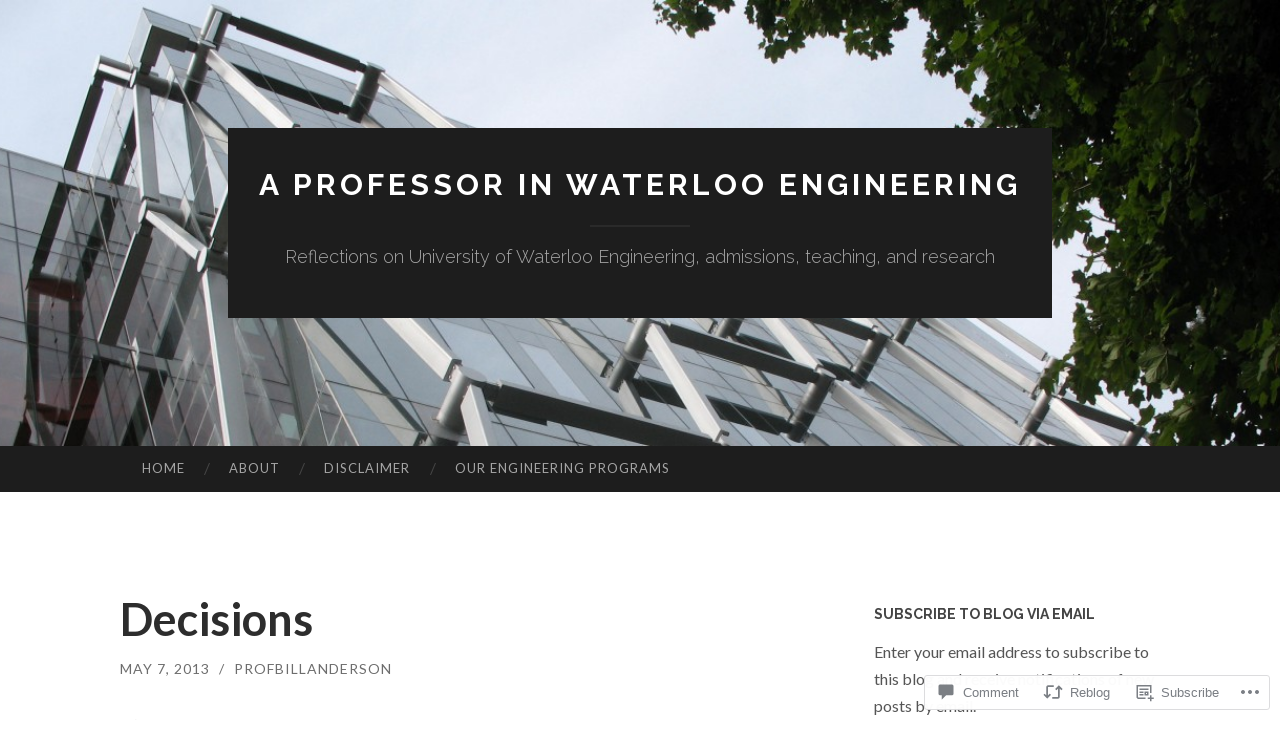

--- FILE ---
content_type: text/html; charset=UTF-8
request_url: https://profbillanderson.com/2013/05/07/decisions/
body_size: 33347
content:
<!DOCTYPE html>
<html lang="en">
<head>
<meta charset="UTF-8">
<meta name="viewport" content="width=device-width, initial-scale=1">
<title>Decisions | A Professor in Waterloo Engineering</title>
<link rel="profile" href="http://gmpg.org/xfn/11">
<link rel="pingback" href="https://profbillanderson.com/xmlrpc.php">

<meta name='robots' content='max-image-preview:large' />
<meta name="google-site-verification" content="NSuGppg6elu3ZEynSwXFIGPXS5UQ1ejGyiqUt1zKuQ0" />
<meta name="msvalidate.01" content="C86C7BE533F104320BD068A570F1C28F" />

<!-- Async WordPress.com Remote Login -->
<script id="wpcom_remote_login_js">
var wpcom_remote_login_extra_auth = '';
function wpcom_remote_login_remove_dom_node_id( element_id ) {
	var dom_node = document.getElementById( element_id );
	if ( dom_node ) { dom_node.parentNode.removeChild( dom_node ); }
}
function wpcom_remote_login_remove_dom_node_classes( class_name ) {
	var dom_nodes = document.querySelectorAll( '.' + class_name );
	for ( var i = 0; i < dom_nodes.length; i++ ) {
		dom_nodes[ i ].parentNode.removeChild( dom_nodes[ i ] );
	}
}
function wpcom_remote_login_final_cleanup() {
	wpcom_remote_login_remove_dom_node_classes( "wpcom_remote_login_msg" );
	wpcom_remote_login_remove_dom_node_id( "wpcom_remote_login_key" );
	wpcom_remote_login_remove_dom_node_id( "wpcom_remote_login_validate" );
	wpcom_remote_login_remove_dom_node_id( "wpcom_remote_login_js" );
	wpcom_remote_login_remove_dom_node_id( "wpcom_request_access_iframe" );
	wpcom_remote_login_remove_dom_node_id( "wpcom_request_access_styles" );
}

// Watch for messages back from the remote login
window.addEventListener( "message", function( e ) {
	if ( e.origin === "https://r-login.wordpress.com" ) {
		var data = {};
		try {
			data = JSON.parse( e.data );
		} catch( e ) {
			wpcom_remote_login_final_cleanup();
			return;
		}

		if ( data.msg === 'LOGIN' ) {
			// Clean up the login check iframe
			wpcom_remote_login_remove_dom_node_id( "wpcom_remote_login_key" );

			var id_regex = new RegExp( /^[0-9]+$/ );
			var token_regex = new RegExp( /^.*|.*|.*$/ );
			if (
				token_regex.test( data.token )
				&& id_regex.test( data.wpcomid )
			) {
				// We have everything we need to ask for a login
				var script = document.createElement( "script" );
				script.setAttribute( "id", "wpcom_remote_login_validate" );
				script.src = '/remote-login.php?wpcom_remote_login=validate'
					+ '&wpcomid=' + data.wpcomid
					+ '&token=' + encodeURIComponent( data.token )
					+ '&host=' + window.location.protocol
					+ '//' + window.location.hostname
					+ '&postid=359'
					+ '&is_singular=1';
				document.body.appendChild( script );
			}

			return;
		}

		// Safari ITP, not logged in, so redirect
		if ( data.msg === 'LOGIN-REDIRECT' ) {
			window.location = 'https://wordpress.com/log-in?redirect_to=' + window.location.href;
			return;
		}

		// Safari ITP, storage access failed, remove the request
		if ( data.msg === 'LOGIN-REMOVE' ) {
			var css_zap = 'html { -webkit-transition: margin-top 1s; transition: margin-top 1s; } /* 9001 */ html { margin-top: 0 !important; } * html body { margin-top: 0 !important; } @media screen and ( max-width: 782px ) { html { margin-top: 0 !important; } * html body { margin-top: 0 !important; } }';
			var style_zap = document.createElement( 'style' );
			style_zap.type = 'text/css';
			style_zap.appendChild( document.createTextNode( css_zap ) );
			document.body.appendChild( style_zap );

			var e = document.getElementById( 'wpcom_request_access_iframe' );
			e.parentNode.removeChild( e );

			document.cookie = 'wordpress_com_login_access=denied; path=/; max-age=31536000';

			return;
		}

		// Safari ITP
		if ( data.msg === 'REQUEST_ACCESS' ) {
			console.log( 'request access: safari' );

			// Check ITP iframe enable/disable knob
			if ( wpcom_remote_login_extra_auth !== 'safari_itp_iframe' ) {
				return;
			}

			// If we are in a "private window" there is no ITP.
			var private_window = false;
			try {
				var opendb = window.openDatabase( null, null, null, null );
			} catch( e ) {
				private_window = true;
			}

			if ( private_window ) {
				console.log( 'private window' );
				return;
			}

			var iframe = document.createElement( 'iframe' );
			iframe.id = 'wpcom_request_access_iframe';
			iframe.setAttribute( 'scrolling', 'no' );
			iframe.setAttribute( 'sandbox', 'allow-storage-access-by-user-activation allow-scripts allow-same-origin allow-top-navigation-by-user-activation' );
			iframe.src = 'https://r-login.wordpress.com/remote-login.php?wpcom_remote_login=request_access&origin=' + encodeURIComponent( data.origin ) + '&wpcomid=' + encodeURIComponent( data.wpcomid );

			var css = 'html { -webkit-transition: margin-top 1s; transition: margin-top 1s; } /* 9001 */ html { margin-top: 46px !important; } * html body { margin-top: 46px !important; } @media screen and ( max-width: 660px ) { html { margin-top: 71px !important; } * html body { margin-top: 71px !important; } #wpcom_request_access_iframe { display: block; height: 71px !important; } } #wpcom_request_access_iframe { border: 0px; height: 46px; position: fixed; top: 0; left: 0; width: 100%; min-width: 100%; z-index: 99999; background: #23282d; } ';

			var style = document.createElement( 'style' );
			style.type = 'text/css';
			style.id = 'wpcom_request_access_styles';
			style.appendChild( document.createTextNode( css ) );
			document.body.appendChild( style );

			document.body.appendChild( iframe );
		}

		if ( data.msg === 'DONE' ) {
			wpcom_remote_login_final_cleanup();
		}
	}
}, false );

// Inject the remote login iframe after the page has had a chance to load
// more critical resources
window.addEventListener( "DOMContentLoaded", function( e ) {
	var iframe = document.createElement( "iframe" );
	iframe.style.display = "none";
	iframe.setAttribute( "scrolling", "no" );
	iframe.setAttribute( "id", "wpcom_remote_login_key" );
	iframe.src = "https://r-login.wordpress.com/remote-login.php"
		+ "?wpcom_remote_login=key"
		+ "&origin=aHR0cHM6Ly9wcm9mYmlsbGFuZGVyc29uLmNvbQ%3D%3D"
		+ "&wpcomid=36494022"
		+ "&time=" + Math.floor( Date.now() / 1000 );
	document.body.appendChild( iframe );
}, false );
</script>
<link rel='dns-prefetch' href='//s0.wp.com' />
<link rel='dns-prefetch' href='//widgets.wp.com' />
<link rel='dns-prefetch' href='//fonts-api.wp.com' />
<link rel="alternate" type="application/rss+xml" title="A Professor in Waterloo Engineering &raquo; Feed" href="https://profbillanderson.com/feed/" />
<link rel="alternate" type="application/rss+xml" title="A Professor in Waterloo Engineering &raquo; Comments Feed" href="https://profbillanderson.com/comments/feed/" />
<link rel="alternate" type="application/rss+xml" title="A Professor in Waterloo Engineering &raquo; Decisions Comments Feed" href="https://profbillanderson.com/2013/05/07/decisions/feed/" />
	<script type="text/javascript">
		/* <![CDATA[ */
		function addLoadEvent(func) {
			var oldonload = window.onload;
			if (typeof window.onload != 'function') {
				window.onload = func;
			} else {
				window.onload = function () {
					oldonload();
					func();
				}
			}
		}
		/* ]]> */
	</script>
	<link crossorigin='anonymous' rel='stylesheet' id='all-css-0-1' href='/_static/??-eJxtzEkKgDAQRNELGZs4EDfiWUJsxMzYHby+RARB3BQ8KD6cWZgUGSNDKCL7su2RwCJnbdxjCCnVWYtHggO9ZlxFTsQftYaogf+k3x2+4Vv1voRZqrHvpkHJwV5glDTa&cssminify=yes' type='text/css' media='all' />
<style id='wp-emoji-styles-inline-css'>

	img.wp-smiley, img.emoji {
		display: inline !important;
		border: none !important;
		box-shadow: none !important;
		height: 1em !important;
		width: 1em !important;
		margin: 0 0.07em !important;
		vertical-align: -0.1em !important;
		background: none !important;
		padding: 0 !important;
	}
/*# sourceURL=wp-emoji-styles-inline-css */
</style>
<link crossorigin='anonymous' rel='stylesheet' id='all-css-2-1' href='/wp-content/plugins/gutenberg-core/v22.2.0/build/styles/block-library/style.css?m=1764855221i&cssminify=yes' type='text/css' media='all' />
<style id='wp-block-library-inline-css'>
.has-text-align-justify {
	text-align:justify;
}
.has-text-align-justify{text-align:justify;}

/*# sourceURL=wp-block-library-inline-css */
</style><style id='global-styles-inline-css'>
:root{--wp--preset--aspect-ratio--square: 1;--wp--preset--aspect-ratio--4-3: 4/3;--wp--preset--aspect-ratio--3-4: 3/4;--wp--preset--aspect-ratio--3-2: 3/2;--wp--preset--aspect-ratio--2-3: 2/3;--wp--preset--aspect-ratio--16-9: 16/9;--wp--preset--aspect-ratio--9-16: 9/16;--wp--preset--color--black: #000000;--wp--preset--color--cyan-bluish-gray: #abb8c3;--wp--preset--color--white: #ffffff;--wp--preset--color--pale-pink: #f78da7;--wp--preset--color--vivid-red: #cf2e2e;--wp--preset--color--luminous-vivid-orange: #ff6900;--wp--preset--color--luminous-vivid-amber: #fcb900;--wp--preset--color--light-green-cyan: #7bdcb5;--wp--preset--color--vivid-green-cyan: #00d084;--wp--preset--color--pale-cyan-blue: #8ed1fc;--wp--preset--color--vivid-cyan-blue: #0693e3;--wp--preset--color--vivid-purple: #9b51e0;--wp--preset--gradient--vivid-cyan-blue-to-vivid-purple: linear-gradient(135deg,rgb(6,147,227) 0%,rgb(155,81,224) 100%);--wp--preset--gradient--light-green-cyan-to-vivid-green-cyan: linear-gradient(135deg,rgb(122,220,180) 0%,rgb(0,208,130) 100%);--wp--preset--gradient--luminous-vivid-amber-to-luminous-vivid-orange: linear-gradient(135deg,rgb(252,185,0) 0%,rgb(255,105,0) 100%);--wp--preset--gradient--luminous-vivid-orange-to-vivid-red: linear-gradient(135deg,rgb(255,105,0) 0%,rgb(207,46,46) 100%);--wp--preset--gradient--very-light-gray-to-cyan-bluish-gray: linear-gradient(135deg,rgb(238,238,238) 0%,rgb(169,184,195) 100%);--wp--preset--gradient--cool-to-warm-spectrum: linear-gradient(135deg,rgb(74,234,220) 0%,rgb(151,120,209) 20%,rgb(207,42,186) 40%,rgb(238,44,130) 60%,rgb(251,105,98) 80%,rgb(254,248,76) 100%);--wp--preset--gradient--blush-light-purple: linear-gradient(135deg,rgb(255,206,236) 0%,rgb(152,150,240) 100%);--wp--preset--gradient--blush-bordeaux: linear-gradient(135deg,rgb(254,205,165) 0%,rgb(254,45,45) 50%,rgb(107,0,62) 100%);--wp--preset--gradient--luminous-dusk: linear-gradient(135deg,rgb(255,203,112) 0%,rgb(199,81,192) 50%,rgb(65,88,208) 100%);--wp--preset--gradient--pale-ocean: linear-gradient(135deg,rgb(255,245,203) 0%,rgb(182,227,212) 50%,rgb(51,167,181) 100%);--wp--preset--gradient--electric-grass: linear-gradient(135deg,rgb(202,248,128) 0%,rgb(113,206,126) 100%);--wp--preset--gradient--midnight: linear-gradient(135deg,rgb(2,3,129) 0%,rgb(40,116,252) 100%);--wp--preset--font-size--small: 13px;--wp--preset--font-size--medium: 20px;--wp--preset--font-size--large: 36px;--wp--preset--font-size--x-large: 42px;--wp--preset--font-family--albert-sans: 'Albert Sans', sans-serif;--wp--preset--font-family--alegreya: Alegreya, serif;--wp--preset--font-family--arvo: Arvo, serif;--wp--preset--font-family--bodoni-moda: 'Bodoni Moda', serif;--wp--preset--font-family--bricolage-grotesque: 'Bricolage Grotesque', sans-serif;--wp--preset--font-family--cabin: Cabin, sans-serif;--wp--preset--font-family--chivo: Chivo, sans-serif;--wp--preset--font-family--commissioner: Commissioner, sans-serif;--wp--preset--font-family--cormorant: Cormorant, serif;--wp--preset--font-family--courier-prime: 'Courier Prime', monospace;--wp--preset--font-family--crimson-pro: 'Crimson Pro', serif;--wp--preset--font-family--dm-mono: 'DM Mono', monospace;--wp--preset--font-family--dm-sans: 'DM Sans', sans-serif;--wp--preset--font-family--dm-serif-display: 'DM Serif Display', serif;--wp--preset--font-family--domine: Domine, serif;--wp--preset--font-family--eb-garamond: 'EB Garamond', serif;--wp--preset--font-family--epilogue: Epilogue, sans-serif;--wp--preset--font-family--fahkwang: Fahkwang, sans-serif;--wp--preset--font-family--figtree: Figtree, sans-serif;--wp--preset--font-family--fira-sans: 'Fira Sans', sans-serif;--wp--preset--font-family--fjalla-one: 'Fjalla One', sans-serif;--wp--preset--font-family--fraunces: Fraunces, serif;--wp--preset--font-family--gabarito: Gabarito, system-ui;--wp--preset--font-family--ibm-plex-mono: 'IBM Plex Mono', monospace;--wp--preset--font-family--ibm-plex-sans: 'IBM Plex Sans', sans-serif;--wp--preset--font-family--ibarra-real-nova: 'Ibarra Real Nova', serif;--wp--preset--font-family--instrument-serif: 'Instrument Serif', serif;--wp--preset--font-family--inter: Inter, sans-serif;--wp--preset--font-family--josefin-sans: 'Josefin Sans', sans-serif;--wp--preset--font-family--jost: Jost, sans-serif;--wp--preset--font-family--libre-baskerville: 'Libre Baskerville', serif;--wp--preset--font-family--libre-franklin: 'Libre Franklin', sans-serif;--wp--preset--font-family--literata: Literata, serif;--wp--preset--font-family--lora: Lora, serif;--wp--preset--font-family--merriweather: Merriweather, serif;--wp--preset--font-family--montserrat: Montserrat, sans-serif;--wp--preset--font-family--newsreader: Newsreader, serif;--wp--preset--font-family--noto-sans-mono: 'Noto Sans Mono', sans-serif;--wp--preset--font-family--nunito: Nunito, sans-serif;--wp--preset--font-family--open-sans: 'Open Sans', sans-serif;--wp--preset--font-family--overpass: Overpass, sans-serif;--wp--preset--font-family--pt-serif: 'PT Serif', serif;--wp--preset--font-family--petrona: Petrona, serif;--wp--preset--font-family--piazzolla: Piazzolla, serif;--wp--preset--font-family--playfair-display: 'Playfair Display', serif;--wp--preset--font-family--plus-jakarta-sans: 'Plus Jakarta Sans', sans-serif;--wp--preset--font-family--poppins: Poppins, sans-serif;--wp--preset--font-family--raleway: Raleway, sans-serif;--wp--preset--font-family--roboto: Roboto, sans-serif;--wp--preset--font-family--roboto-slab: 'Roboto Slab', serif;--wp--preset--font-family--rubik: Rubik, sans-serif;--wp--preset--font-family--rufina: Rufina, serif;--wp--preset--font-family--sora: Sora, sans-serif;--wp--preset--font-family--source-sans-3: 'Source Sans 3', sans-serif;--wp--preset--font-family--source-serif-4: 'Source Serif 4', serif;--wp--preset--font-family--space-mono: 'Space Mono', monospace;--wp--preset--font-family--syne: Syne, sans-serif;--wp--preset--font-family--texturina: Texturina, serif;--wp--preset--font-family--urbanist: Urbanist, sans-serif;--wp--preset--font-family--work-sans: 'Work Sans', sans-serif;--wp--preset--spacing--20: 0.44rem;--wp--preset--spacing--30: 0.67rem;--wp--preset--spacing--40: 1rem;--wp--preset--spacing--50: 1.5rem;--wp--preset--spacing--60: 2.25rem;--wp--preset--spacing--70: 3.38rem;--wp--preset--spacing--80: 5.06rem;--wp--preset--shadow--natural: 6px 6px 9px rgba(0, 0, 0, 0.2);--wp--preset--shadow--deep: 12px 12px 50px rgba(0, 0, 0, 0.4);--wp--preset--shadow--sharp: 6px 6px 0px rgba(0, 0, 0, 0.2);--wp--preset--shadow--outlined: 6px 6px 0px -3px rgb(255, 255, 255), 6px 6px rgb(0, 0, 0);--wp--preset--shadow--crisp: 6px 6px 0px rgb(0, 0, 0);}:where(.is-layout-flex){gap: 0.5em;}:where(.is-layout-grid){gap: 0.5em;}body .is-layout-flex{display: flex;}.is-layout-flex{flex-wrap: wrap;align-items: center;}.is-layout-flex > :is(*, div){margin: 0;}body .is-layout-grid{display: grid;}.is-layout-grid > :is(*, div){margin: 0;}:where(.wp-block-columns.is-layout-flex){gap: 2em;}:where(.wp-block-columns.is-layout-grid){gap: 2em;}:where(.wp-block-post-template.is-layout-flex){gap: 1.25em;}:where(.wp-block-post-template.is-layout-grid){gap: 1.25em;}.has-black-color{color: var(--wp--preset--color--black) !important;}.has-cyan-bluish-gray-color{color: var(--wp--preset--color--cyan-bluish-gray) !important;}.has-white-color{color: var(--wp--preset--color--white) !important;}.has-pale-pink-color{color: var(--wp--preset--color--pale-pink) !important;}.has-vivid-red-color{color: var(--wp--preset--color--vivid-red) !important;}.has-luminous-vivid-orange-color{color: var(--wp--preset--color--luminous-vivid-orange) !important;}.has-luminous-vivid-amber-color{color: var(--wp--preset--color--luminous-vivid-amber) !important;}.has-light-green-cyan-color{color: var(--wp--preset--color--light-green-cyan) !important;}.has-vivid-green-cyan-color{color: var(--wp--preset--color--vivid-green-cyan) !important;}.has-pale-cyan-blue-color{color: var(--wp--preset--color--pale-cyan-blue) !important;}.has-vivid-cyan-blue-color{color: var(--wp--preset--color--vivid-cyan-blue) !important;}.has-vivid-purple-color{color: var(--wp--preset--color--vivid-purple) !important;}.has-black-background-color{background-color: var(--wp--preset--color--black) !important;}.has-cyan-bluish-gray-background-color{background-color: var(--wp--preset--color--cyan-bluish-gray) !important;}.has-white-background-color{background-color: var(--wp--preset--color--white) !important;}.has-pale-pink-background-color{background-color: var(--wp--preset--color--pale-pink) !important;}.has-vivid-red-background-color{background-color: var(--wp--preset--color--vivid-red) !important;}.has-luminous-vivid-orange-background-color{background-color: var(--wp--preset--color--luminous-vivid-orange) !important;}.has-luminous-vivid-amber-background-color{background-color: var(--wp--preset--color--luminous-vivid-amber) !important;}.has-light-green-cyan-background-color{background-color: var(--wp--preset--color--light-green-cyan) !important;}.has-vivid-green-cyan-background-color{background-color: var(--wp--preset--color--vivid-green-cyan) !important;}.has-pale-cyan-blue-background-color{background-color: var(--wp--preset--color--pale-cyan-blue) !important;}.has-vivid-cyan-blue-background-color{background-color: var(--wp--preset--color--vivid-cyan-blue) !important;}.has-vivid-purple-background-color{background-color: var(--wp--preset--color--vivid-purple) !important;}.has-black-border-color{border-color: var(--wp--preset--color--black) !important;}.has-cyan-bluish-gray-border-color{border-color: var(--wp--preset--color--cyan-bluish-gray) !important;}.has-white-border-color{border-color: var(--wp--preset--color--white) !important;}.has-pale-pink-border-color{border-color: var(--wp--preset--color--pale-pink) !important;}.has-vivid-red-border-color{border-color: var(--wp--preset--color--vivid-red) !important;}.has-luminous-vivid-orange-border-color{border-color: var(--wp--preset--color--luminous-vivid-orange) !important;}.has-luminous-vivid-amber-border-color{border-color: var(--wp--preset--color--luminous-vivid-amber) !important;}.has-light-green-cyan-border-color{border-color: var(--wp--preset--color--light-green-cyan) !important;}.has-vivid-green-cyan-border-color{border-color: var(--wp--preset--color--vivid-green-cyan) !important;}.has-pale-cyan-blue-border-color{border-color: var(--wp--preset--color--pale-cyan-blue) !important;}.has-vivid-cyan-blue-border-color{border-color: var(--wp--preset--color--vivid-cyan-blue) !important;}.has-vivid-purple-border-color{border-color: var(--wp--preset--color--vivid-purple) !important;}.has-vivid-cyan-blue-to-vivid-purple-gradient-background{background: var(--wp--preset--gradient--vivid-cyan-blue-to-vivid-purple) !important;}.has-light-green-cyan-to-vivid-green-cyan-gradient-background{background: var(--wp--preset--gradient--light-green-cyan-to-vivid-green-cyan) !important;}.has-luminous-vivid-amber-to-luminous-vivid-orange-gradient-background{background: var(--wp--preset--gradient--luminous-vivid-amber-to-luminous-vivid-orange) !important;}.has-luminous-vivid-orange-to-vivid-red-gradient-background{background: var(--wp--preset--gradient--luminous-vivid-orange-to-vivid-red) !important;}.has-very-light-gray-to-cyan-bluish-gray-gradient-background{background: var(--wp--preset--gradient--very-light-gray-to-cyan-bluish-gray) !important;}.has-cool-to-warm-spectrum-gradient-background{background: var(--wp--preset--gradient--cool-to-warm-spectrum) !important;}.has-blush-light-purple-gradient-background{background: var(--wp--preset--gradient--blush-light-purple) !important;}.has-blush-bordeaux-gradient-background{background: var(--wp--preset--gradient--blush-bordeaux) !important;}.has-luminous-dusk-gradient-background{background: var(--wp--preset--gradient--luminous-dusk) !important;}.has-pale-ocean-gradient-background{background: var(--wp--preset--gradient--pale-ocean) !important;}.has-electric-grass-gradient-background{background: var(--wp--preset--gradient--electric-grass) !important;}.has-midnight-gradient-background{background: var(--wp--preset--gradient--midnight) !important;}.has-small-font-size{font-size: var(--wp--preset--font-size--small) !important;}.has-medium-font-size{font-size: var(--wp--preset--font-size--medium) !important;}.has-large-font-size{font-size: var(--wp--preset--font-size--large) !important;}.has-x-large-font-size{font-size: var(--wp--preset--font-size--x-large) !important;}.has-albert-sans-font-family{font-family: var(--wp--preset--font-family--albert-sans) !important;}.has-alegreya-font-family{font-family: var(--wp--preset--font-family--alegreya) !important;}.has-arvo-font-family{font-family: var(--wp--preset--font-family--arvo) !important;}.has-bodoni-moda-font-family{font-family: var(--wp--preset--font-family--bodoni-moda) !important;}.has-bricolage-grotesque-font-family{font-family: var(--wp--preset--font-family--bricolage-grotesque) !important;}.has-cabin-font-family{font-family: var(--wp--preset--font-family--cabin) !important;}.has-chivo-font-family{font-family: var(--wp--preset--font-family--chivo) !important;}.has-commissioner-font-family{font-family: var(--wp--preset--font-family--commissioner) !important;}.has-cormorant-font-family{font-family: var(--wp--preset--font-family--cormorant) !important;}.has-courier-prime-font-family{font-family: var(--wp--preset--font-family--courier-prime) !important;}.has-crimson-pro-font-family{font-family: var(--wp--preset--font-family--crimson-pro) !important;}.has-dm-mono-font-family{font-family: var(--wp--preset--font-family--dm-mono) !important;}.has-dm-sans-font-family{font-family: var(--wp--preset--font-family--dm-sans) !important;}.has-dm-serif-display-font-family{font-family: var(--wp--preset--font-family--dm-serif-display) !important;}.has-domine-font-family{font-family: var(--wp--preset--font-family--domine) !important;}.has-eb-garamond-font-family{font-family: var(--wp--preset--font-family--eb-garamond) !important;}.has-epilogue-font-family{font-family: var(--wp--preset--font-family--epilogue) !important;}.has-fahkwang-font-family{font-family: var(--wp--preset--font-family--fahkwang) !important;}.has-figtree-font-family{font-family: var(--wp--preset--font-family--figtree) !important;}.has-fira-sans-font-family{font-family: var(--wp--preset--font-family--fira-sans) !important;}.has-fjalla-one-font-family{font-family: var(--wp--preset--font-family--fjalla-one) !important;}.has-fraunces-font-family{font-family: var(--wp--preset--font-family--fraunces) !important;}.has-gabarito-font-family{font-family: var(--wp--preset--font-family--gabarito) !important;}.has-ibm-plex-mono-font-family{font-family: var(--wp--preset--font-family--ibm-plex-mono) !important;}.has-ibm-plex-sans-font-family{font-family: var(--wp--preset--font-family--ibm-plex-sans) !important;}.has-ibarra-real-nova-font-family{font-family: var(--wp--preset--font-family--ibarra-real-nova) !important;}.has-instrument-serif-font-family{font-family: var(--wp--preset--font-family--instrument-serif) !important;}.has-inter-font-family{font-family: var(--wp--preset--font-family--inter) !important;}.has-josefin-sans-font-family{font-family: var(--wp--preset--font-family--josefin-sans) !important;}.has-jost-font-family{font-family: var(--wp--preset--font-family--jost) !important;}.has-libre-baskerville-font-family{font-family: var(--wp--preset--font-family--libre-baskerville) !important;}.has-libre-franklin-font-family{font-family: var(--wp--preset--font-family--libre-franklin) !important;}.has-literata-font-family{font-family: var(--wp--preset--font-family--literata) !important;}.has-lora-font-family{font-family: var(--wp--preset--font-family--lora) !important;}.has-merriweather-font-family{font-family: var(--wp--preset--font-family--merriweather) !important;}.has-montserrat-font-family{font-family: var(--wp--preset--font-family--montserrat) !important;}.has-newsreader-font-family{font-family: var(--wp--preset--font-family--newsreader) !important;}.has-noto-sans-mono-font-family{font-family: var(--wp--preset--font-family--noto-sans-mono) !important;}.has-nunito-font-family{font-family: var(--wp--preset--font-family--nunito) !important;}.has-open-sans-font-family{font-family: var(--wp--preset--font-family--open-sans) !important;}.has-overpass-font-family{font-family: var(--wp--preset--font-family--overpass) !important;}.has-pt-serif-font-family{font-family: var(--wp--preset--font-family--pt-serif) !important;}.has-petrona-font-family{font-family: var(--wp--preset--font-family--petrona) !important;}.has-piazzolla-font-family{font-family: var(--wp--preset--font-family--piazzolla) !important;}.has-playfair-display-font-family{font-family: var(--wp--preset--font-family--playfair-display) !important;}.has-plus-jakarta-sans-font-family{font-family: var(--wp--preset--font-family--plus-jakarta-sans) !important;}.has-poppins-font-family{font-family: var(--wp--preset--font-family--poppins) !important;}.has-raleway-font-family{font-family: var(--wp--preset--font-family--raleway) !important;}.has-roboto-font-family{font-family: var(--wp--preset--font-family--roboto) !important;}.has-roboto-slab-font-family{font-family: var(--wp--preset--font-family--roboto-slab) !important;}.has-rubik-font-family{font-family: var(--wp--preset--font-family--rubik) !important;}.has-rufina-font-family{font-family: var(--wp--preset--font-family--rufina) !important;}.has-sora-font-family{font-family: var(--wp--preset--font-family--sora) !important;}.has-source-sans-3-font-family{font-family: var(--wp--preset--font-family--source-sans-3) !important;}.has-source-serif-4-font-family{font-family: var(--wp--preset--font-family--source-serif-4) !important;}.has-space-mono-font-family{font-family: var(--wp--preset--font-family--space-mono) !important;}.has-syne-font-family{font-family: var(--wp--preset--font-family--syne) !important;}.has-texturina-font-family{font-family: var(--wp--preset--font-family--texturina) !important;}.has-urbanist-font-family{font-family: var(--wp--preset--font-family--urbanist) !important;}.has-work-sans-font-family{font-family: var(--wp--preset--font-family--work-sans) !important;}
/*# sourceURL=global-styles-inline-css */
</style>

<style id='classic-theme-styles-inline-css'>
/*! This file is auto-generated */
.wp-block-button__link{color:#fff;background-color:#32373c;border-radius:9999px;box-shadow:none;text-decoration:none;padding:calc(.667em + 2px) calc(1.333em + 2px);font-size:1.125em}.wp-block-file__button{background:#32373c;color:#fff;text-decoration:none}
/*# sourceURL=/wp-includes/css/classic-themes.min.css */
</style>
<link crossorigin='anonymous' rel='stylesheet' id='all-css-4-1' href='/_static/??-eJx9jkEOwjAMBD9EcMqBckE8BSWpBSl1EsVO+/26qrgA4mLJuzv2wlJMyEkwCVAzZWqPmBhCrqg6FSegCcIhOpyQNHYMzAf4jS1FGeN9qchsdFJsZOSpIP/jRpTiwsuotJ/YDaCc09u8z5iGXME1yeREYvjCgGsA3+I0wIzV62sVt878uW9lbnTt+rO1p76zl3EFmp5j4Q==&cssminify=yes' type='text/css' media='all' />
<link rel='stylesheet' id='verbum-gutenberg-css-css' href='https://widgets.wp.com/verbum-block-editor/block-editor.css?ver=1738686361' media='all' />
<link rel='stylesheet' id='hemingway-rewritten-fonts-css' href='https://fonts-api.wp.com/css?family=Raleway%3A400%2C300%2C700%7CLato%3A400%2C700%2C400italic%2C700italic&#038;subset=latin%2Clatin-ext' media='all' />
<link crossorigin='anonymous' rel='stylesheet' id='all-css-8-1' href='/_static/??-eJyFj1ELwjAMhP+QNYypexJ/itQSa2ablDaj7N/biQ8DZb7dkXzHHdRknLAiK+gDIxZI0w2aIvbVziZjzaTtDkXngHtXyg5WUJxMCpMnLjCiJuueHw9RhOFK7MAjY6ZGlN/yK/RPkyXz3cbU5CRudcp4C+Kb9NC+VnYL8igmiLNKbcHamHuwlBf0Es/dcOqH49D1h/EF9dt6/w==&cssminify=yes' type='text/css' media='all' />
<link crossorigin='anonymous' rel='stylesheet' id='print-css-9-1' href='/wp-content/mu-plugins/global-print/global-print.css?m=1465851035i&cssminify=yes' type='text/css' media='print' />
<style id='jetpack-global-styles-frontend-style-inline-css'>
:root { --font-headings: unset; --font-base: unset; --font-headings-default: -apple-system,BlinkMacSystemFont,"Segoe UI",Roboto,Oxygen-Sans,Ubuntu,Cantarell,"Helvetica Neue",sans-serif; --font-base-default: -apple-system,BlinkMacSystemFont,"Segoe UI",Roboto,Oxygen-Sans,Ubuntu,Cantarell,"Helvetica Neue",sans-serif;}
/*# sourceURL=jetpack-global-styles-frontend-style-inline-css */
</style>
<link crossorigin='anonymous' rel='stylesheet' id='all-css-12-1' href='/_static/??-eJyNjcEKwjAQRH/IuFRT6kX8FNkmS5K6yQY3Qfx7bfEiXrwM82B4A49qnJRGpUHupnIPqSgs1Cq624chi6zhO5OCRryTR++fW00l7J3qDv43XVNxoOISsmEJol/wY2uR8vs3WggsM/I6uOTzMI3Hw8lOg11eUT1JKA==&cssminify=yes' type='text/css' media='all' />
<script type="text/javascript" id="jetpack_related-posts-js-extra">
/* <![CDATA[ */
var related_posts_js_options = {"post_heading":"h4"};
//# sourceURL=jetpack_related-posts-js-extra
/* ]]> */
</script>
<script type="text/javascript" id="wpcom-actionbar-placeholder-js-extra">
/* <![CDATA[ */
var actionbardata = {"siteID":"36494022","postID":"359","siteURL":"https://profbillanderson.com","xhrURL":"https://profbillanderson.com/wp-admin/admin-ajax.php","nonce":"254b6b84e8","isLoggedIn":"","statusMessage":"","subsEmailDefault":"instantly","proxyScriptUrl":"https://s0.wp.com/wp-content/js/wpcom-proxy-request.js?m=1513050504i&amp;ver=20211021","shortlink":"https://wp.me/p2t7Lg-5N","i18n":{"followedText":"New posts from this site will now appear in your \u003Ca href=\"https://wordpress.com/reader\"\u003EReader\u003C/a\u003E","foldBar":"Collapse this bar","unfoldBar":"Expand this bar","shortLinkCopied":"Shortlink copied to clipboard."}};
//# sourceURL=wpcom-actionbar-placeholder-js-extra
/* ]]> */
</script>
<script type="text/javascript" id="jetpack-mu-wpcom-settings-js-before">
/* <![CDATA[ */
var JETPACK_MU_WPCOM_SETTINGS = {"assetsUrl":"https://s0.wp.com/wp-content/mu-plugins/jetpack-mu-wpcom-plugin/moon/jetpack_vendor/automattic/jetpack-mu-wpcom/src/build/"};
//# sourceURL=jetpack-mu-wpcom-settings-js-before
/* ]]> */
</script>
<script crossorigin='anonymous' type='text/javascript'  src='/_static/??/wp-content/mu-plugins/jetpack-plugin/moon/_inc/build/related-posts/related-posts.min.js,/wp-content/js/rlt-proxy.js?m=1755006225j'></script>
<script type="text/javascript" id="rlt-proxy-js-after">
/* <![CDATA[ */
	rltInitialize( {"token":null,"iframeOrigins":["https:\/\/widgets.wp.com"]} );
//# sourceURL=rlt-proxy-js-after
/* ]]> */
</script>
<link rel="EditURI" type="application/rsd+xml" title="RSD" href="https://profbillanderson.wordpress.com/xmlrpc.php?rsd" />
<meta name="generator" content="WordPress.com" />
<link rel="canonical" href="https://profbillanderson.com/2013/05/07/decisions/" />
<link rel='shortlink' href='https://wp.me/p2t7Lg-5N' />
<link rel="alternate" type="application/json+oembed" href="https://public-api.wordpress.com/oembed/?format=json&amp;url=https%3A%2F%2Fprofbillanderson.com%2F2013%2F05%2F07%2Fdecisions%2F&amp;for=wpcom-auto-discovery" /><link rel="alternate" type="application/xml+oembed" href="https://public-api.wordpress.com/oembed/?format=xml&amp;url=https%3A%2F%2Fprofbillanderson.com%2F2013%2F05%2F07%2Fdecisions%2F&amp;for=wpcom-auto-discovery" />
<!-- Jetpack Open Graph Tags -->
<meta property="og:type" content="article" />
<meta property="og:title" content="Decisions" />
<meta property="og:url" content="https://profbillanderson.com/2013/05/07/decisions/" />
<meta property="og:description" content="It&#8217;s been a hectic few weeks with many of our Admissions team working late nights and weekends, but our last round of Engineering admission offers are starting to come out.  The OUAC Form 101…" />
<meta property="article:published_time" content="2013-05-07T15:19:09+00:00" />
<meta property="article:modified_time" content="2013-05-07T15:19:09+00:00" />
<meta property="og:site_name" content="A Professor in Waterloo Engineering" />
<meta property="og:image" content="https://s0.wp.com/i/blank.jpg?m=1383295312i" />
<meta property="og:image:width" content="200" />
<meta property="og:image:height" content="200" />
<meta property="og:image:alt" content="" />
<meta property="og:locale" content="en_US" />
<meta property="article:publisher" content="https://www.facebook.com/WordPresscom" />
<meta name="twitter:text:title" content="Decisions" />
<meta name="twitter:card" content="summary" />

<!-- End Jetpack Open Graph Tags -->
<link rel="shortcut icon" type="image/x-icon" href="https://s0.wp.com/i/favicon.ico?m=1713425267i" sizes="16x16 24x24 32x32 48x48" />
<link rel="icon" type="image/x-icon" href="https://s0.wp.com/i/favicon.ico?m=1713425267i" sizes="16x16 24x24 32x32 48x48" />
<link rel="apple-touch-icon" href="https://s0.wp.com/i/webclip.png?m=1713868326i" />
<link rel='openid.server' href='https://profbillanderson.com/?openidserver=1' />
<link rel='openid.delegate' href='https://profbillanderson.com/' />
<link rel="search" type="application/opensearchdescription+xml" href="https://profbillanderson.com/osd.xml" title="A Professor in Waterloo Engineering" />
<link rel="search" type="application/opensearchdescription+xml" href="https://s1.wp.com/opensearch.xml" title="WordPress.com" />
<meta name="theme-color" content="#ffffff" />
<meta name="description" content="It&#039;s been a hectic few weeks with many of our Admissions team working late nights and weekends, but our last round of Engineering admission offers are starting to come out.  The OUAC Form 101 offers (i.e. Ontario high school applicants) are posted to Quest (our internal system) and will show up on OUAC soon (if not already). &hellip;" />
	<style type="text/css">
			.site-title a,
		.site-description {
			color: #ffffff;
		}
				.site-header-image {
			background-image: url(https://profbillanderson.com/wp-content/uploads/2012/09/cropped-qnc-034.jpg);
		}
		</style>
	<style type="text/css" id="custom-colors-css">.comment-metadata a { color: #6D6D6D;}
.sep { color: #6D6D6D;}
th,td { border-color: #dddddd;}
th,td { border-color: rgba( 221, 221, 221, 0.5 );}
.format-aside .entry-content, blockquote, pre { background-color: #eeeeee;}
.format-aside .entry-content, blockquote, pre { background-color: rgba( 238, 238, 238, 0.2 );}
input[type="text"],input[type="email"],input[type="url"],input[type="password"],input[type="search"],textareali > article.comment,.hentry,.widget ul li,.widget,.site-main .comment-navigation, .site-main .paging-navigation, .site-main .post-navigation,.comment-list > li:first-child > article.comment:first-child,.page-title { border-color: #eeeeee;}
input[type="text"],input[type="email"],input[type="url"],input[type="password"],input[type="search"],textareali > article.comment,.hentry,.widget ul li,.widget,.site-main .comment-navigation, .site-main .paging-navigation, .site-main .post-navigation,.comment-list > li:first-child > article.comment:first-child,.page-title { border-color: rgba( 238, 238, 238, 0.5 );}
.site-title a, .site-title a:visited, #secondary button, #secondary input[type="button"], #secondary input[type="reset"], #secondary input[type="submit"] { color: #FFFFFF;}
.entry-tags a,.entry-tags a:visited { color: #6D6D6D;}
.entry-tags a:hover { color: #FFFFFF;}
.featured-image .flag { color: #FFFFFF;}
.site-footer button, .site-footer input[type="button"], .site-footer input[type="reset"], .site-footer input[type="submit"], .widget_search .search-submit { color: #FFFFFF;}
.site-footer button:hover, .site-footer input[type="button"]:hover, .site-footer input[type="reset"]:hover, .site-footer input[type="submit"]:hover, .widget_search .search-submit:hover { color: #FFFFFF;}
button:hover, input[type="button"]:hover, input[type="reset"]:hover, input[type="submit"]:hover { color: #FFFFFF;}
#header-search .search-submit { color: #FFFFFF;}
address { background-color: #f1f1f1;}
address { background-color: rgba( 241, 241, 241, 0.2 );}
.entry-content table tbody > tr:nth-child(odd) > td { background-color: #f9f9f9;}
.entry-content table tbody > tr:nth-child(odd) > td { background-color: rgba( 249, 249, 249, 0.2 );}
blockquote { color: #000000;}
.entry-title, .entry-title a,.entry-title a:visited,.comments-title { color: #2D2D2D;}
.format-quote .entry-content { background-color: #262626;}
.format-quote .entry-content { background-color: rgba( 38, 38, 38, 0.2 );}
body, button, input, textarea { color: #444444;}
.widget-title, th { color: #444444;}
.comment-author a,.comment-author a:visited { color: #444444;}
mark, ins { color: #444444;}
.widget { color: #555555;}
.jetpack-recipe { border-color: #666666;}
.jetpack-recipe { border-color: rgba( 102, 102, 102, 0.3 );}
blockquote cite { color: #666666;}
.entry-tags a,.entry-tags a:visited { background-color: #767676;}
.entry-tags a,.entry-tags a:visited { background-color: rgba( 118, 118, 118, 0.4 );}
.entry-tags a:after { border-right-color: #767676;}
.entry-tags a:after { border-right-color: rgba( 118, 118, 118, 0.4 );}
.entry-categories:before { color: #6D6D6D;}
.wp-caption-text { color: #6D6D6D;}
.entry-meta, .entry-meta a,.entry-meta a:visited,.page-title,.no-comments { color: #6D6D6D;}
body,#infinite-footer .container,.entry-tags a:before { background-color: #ffffff;}
.site-footer button, .site-footer input[type="button"], .site-footer input[type="reset"], .site-footer input[type="submit"], .widget_search .search-submit { background-color: #cc333f;}
button:hover, input[type="button"]:hover, input[type="reset"]:hover, input[type="submit"]:hover { background-color: #cc333f;}
.widget_search .search-submit { border-color: #cc333f;}
.site-footer button:hover, .site-footer input[type="button"]:hover, .site-footer input[type="reset"]:hover, .site-footer input[type="submit"]:hover, .widget_search .search-submit:hover { background-color: #A32832;}
.widget_search .search-submit:hover { border-color: #A32832;}
.featured-image .flag { background-color: #cc333f;}
.jetpack-recipe-title { border-color: #cc333f;}
.entry-tags a:hover { background-color: #cc333f;}
.entry-tags a:hover:after { border-right-color: #cc333f;}
#header-search .search-submit { border-color: #cc333f;}
#header-search .search-submit { background-color: #cc333f;}
#header-search .search-submit:hover { background-color: #A32832;}
#header-search .search-submit:hover { border-color: #A32832;}
a,a:visited,a:hover,a:focus,a:active,.entry-title a:hover { color: #CC333F;}
.site-title a:hover,.site-title a:focus { color: #DA6C75;}
.site-footer a,.site-footer a:visited,.site-footer a:hover,.site-footer a:focus,.site-footer a:active { color: #DA6C75;}
.widget-areas a,.widget-areas a:visited,.widget-areas a:hover,.widget-areas a:focus,.widget-areas a:active { color: #DA6C75;}
#tertiary .widget_eventbrite .eb-calendar-widget .event-list li a:link .eb-event-list-title,
			#tertiary .widget_eventbrite .eb-calendar-widget .event-list li a:visited .eb-event-list-title,
			#tertiary .widget_eventbrite .eb-calendar-widget .calendar .current-month,
			#tertiary .widget_eventbrite .eb-calendar-widget .event-paging,
			#tertiary .widget_eventbrite th { color: #DA6C75;}
</style>
		<!-- Jetpack Google Analytics -->
		<script async src='https://www.googletagmanager.com/gtag/js?id=G-6VTGQ5D01W'></script>
		<script>
			window.dataLayer = window.dataLayer || [];
			function gtag() { dataLayer.push( arguments ); }
			gtag( 'js', new Date() );
			gtag( 'config', "G-6VTGQ5D01W" );
					</script>
		<!-- End Jetpack Google Analytics -->
		<link crossorigin='anonymous' rel='stylesheet' id='all-css-0-3' href='/_static/??-eJyNjEEKwkAMAD/kNtSixYP4FLG7oaTuJsEklP7eCl68eZuBYWDVlIUd2aFF0hozscGCro/8/Do0EYY7cYYpqBawmCy/SJ1kj3+sa8RdNjvA/+cmJSoarFRmdAMXTSq2k/lW8bO7tWs/nobLeB764/IGEs9EfQ==&cssminify=yes' type='text/css' media='all' />
</head>

<body class="wp-singular post-template-default single single-post postid-359 single-format-standard wp-theme-pubhemingway-rewritten customizer-styles-applied jetpack-reblog-enabled custom-colors">
<div id="page" class="hfeed site">

	<header id="masthead" class="site-header" role="banner">
		<div class="site-header-image">
			<div class="site-branding-wrapper">
				<div class="site-branding">
					<h1 class="site-title"><a href="https://profbillanderson.com/" rel="home">A Professor in Waterloo Engineering</a></h1>
					<h2 class="site-description">Reflections on University of Waterloo Engineering, admissions, teaching, and research</h2>
				</div>
			</div>
		</div>
	</header><!-- #masthead -->
	<nav id="site-navigation" class="main-navigation clear" role="navigation">
		<button class="menu-toggle" aria-controls="primary-menu" aria-expanded="false"><span class="screen-reader-text">Menu</span></button>
		<a class="skip-link screen-reader-text" href="#content">Skip to content</a>

		<div id="primary-menu" class="menu"><ul>
<li ><a href="https://profbillanderson.com/">Home</a></li><li class="page_item page-item-2"><a href="https://profbillanderson.com/about/">About</a></li>
<li class="page_item page-item-192"><a href="https://profbillanderson.com/disclaimer/">Disclaimer</a></li>
<li class="page_item page-item-35"><a href="https://profbillanderson.com/engineering-programs-why-i-like-them/">Our Engineering Programs</a></li>
</ul></div>
		<div id="header-search-toggle">
			<span class="screen-reader-text">Search</span>
		</div>
		<div id="header-search">
			<form role="search" method="get" class="search-form" action="https://profbillanderson.com/">
				<label>
					<span class="screen-reader-text">Search for:</span>
					<input type="search" class="search-field" placeholder="Search &hellip;" value="" name="s" />
				</label>
				<input type="submit" class="search-submit" value="Search" />
			</form>		</div>
	</nav><!-- #site-navigation -->
	<div id="content" class="site-content">

	<div id="primary" class="content-area">
		<main id="main" class="site-main" role="main">

					
			
<article id="post-359" class="post-359 post type-post status-publish format-standard hentry category-application-insights category-engineering-education tag-admission-decisions">
	<header class="entry-header">
					<h1 class="entry-title">Decisions</h1>				<div class="entry-meta">
			<span class="posted-on"><a href="https://profbillanderson.com/2013/05/07/decisions/" rel="bookmark"><time class="entry-date published" datetime="2013-05-07T11:19:09-04:00">May 7, 2013</time></a></span><span class="byline"><span class="sep"> / </span><span class="author vcard"><a class="url fn n" href="https://profbillanderson.com/author/profbillanderson/">profbillanderson</a></span></span>					</div><!-- .entry-meta -->
	</header><!-- .entry-header -->

	<div class="entry-content">
		<p>It&#8217;s been a hectic few weeks with many of our Admissions team working late nights and weekends, but our last round of Engineering admission offers are starting to come out.  The OUAC Form 101 offers (i.e. Ontario high school applicants) are posted to Quest (our internal system) and will show up on OUAC soon (if not already).  The OUAC Form 105 offers are in progress and should show up on Quest in the next day or two.  At this point in the admission cycle there will now be groups of happy and unhappy people, so a few preliminary observations to put it in context.  I&#8217;ll try to post additional information and suggestions in the coming weeks.</p>
<p>This year we had about 9000 applicants to Engineering.  About 5500 did not get offers, so our &#8220;selectivity&#8221; is around 0.39 (i.e. 39% of applicants got offers).  In a previous <a title="Engineering School Selectivity" href="https://profbillanderson.wordpress.com/2012/10/24/engineering-school-selectivity/" target="_blank">post about selectivity</a>, our number was 0.44.  So it has obviously gotten more difficult to get an offer this year.  This is not by design, it&#8217;s simply a function of more applicants for a fixed number of available spaces.  We already run at the limits of our capacity in classrooms, labs, and teaching resources, so taking more students is not presently feasible.</p>
<p>This year the competition was significantly tougher for the spaces in Chemical,  Nanotechnology, Software, and Electrical and Computer Engineering.  Mechanical seemed to be a bit tougher too.  The other programs were at similar competition levels as last year.</p>
<p>It&#8217;s sort of shocking to have to turn down so many good applicants, many with grades in the 80&#8217;s and 90&#8217;s, and I&#8217;m sure they are shocked too.  But we don&#8217;t have much choice.  Too much popularity and not enough capacity.</p>
<div id="jp-post-flair" class="sharedaddy sd-like-enabled sd-sharing-enabled"><div class="sharedaddy sd-sharing-enabled"><div class="robots-nocontent sd-block sd-social sd-social-icon sd-sharing"><h3 class="sd-title">Share this:</h3><div class="sd-content"><ul><li class="share-twitter"><a rel="nofollow noopener noreferrer"
				data-shared="sharing-twitter-359"
				class="share-twitter sd-button share-icon no-text"
				href="https://profbillanderson.com/2013/05/07/decisions/?share=twitter"
				target="_blank"
				aria-labelledby="sharing-twitter-359"
				>
				<span id="sharing-twitter-359" hidden>Click to share on X (Opens in new window)</span>
				<span>X</span>
			</a></li><li class="share-facebook"><a rel="nofollow noopener noreferrer"
				data-shared="sharing-facebook-359"
				class="share-facebook sd-button share-icon no-text"
				href="https://profbillanderson.com/2013/05/07/decisions/?share=facebook"
				target="_blank"
				aria-labelledby="sharing-facebook-359"
				>
				<span id="sharing-facebook-359" hidden>Click to share on Facebook (Opens in new window)</span>
				<span>Facebook</span>
			</a></li><li class="share-linkedin"><a rel="nofollow noopener noreferrer"
				data-shared="sharing-linkedin-359"
				class="share-linkedin sd-button share-icon no-text"
				href="https://profbillanderson.com/2013/05/07/decisions/?share=linkedin"
				target="_blank"
				aria-labelledby="sharing-linkedin-359"
				>
				<span id="sharing-linkedin-359" hidden>Click to share on LinkedIn (Opens in new window)</span>
				<span>LinkedIn</span>
			</a></li><li class="share-reddit"><a rel="nofollow noopener noreferrer"
				data-shared="sharing-reddit-359"
				class="share-reddit sd-button share-icon no-text"
				href="https://profbillanderson.com/2013/05/07/decisions/?share=reddit"
				target="_blank"
				aria-labelledby="sharing-reddit-359"
				>
				<span id="sharing-reddit-359" hidden>Click to share on Reddit (Opens in new window)</span>
				<span>Reddit</span>
			</a></li><li class="share-end"></li></ul></div></div></div><div class='sharedaddy sd-block sd-like jetpack-likes-widget-wrapper jetpack-likes-widget-unloaded' id='like-post-wrapper-36494022-359-695ff75372bc3' data-src='//widgets.wp.com/likes/index.html?ver=20260108#blog_id=36494022&amp;post_id=359&amp;origin=profbillanderson.wordpress.com&amp;obj_id=36494022-359-695ff75372bc3&amp;domain=profbillanderson.com' data-name='like-post-frame-36494022-359-695ff75372bc3' data-title='Like or Reblog'><div class='likes-widget-placeholder post-likes-widget-placeholder' style='height: 55px;'><span class='button'><span>Like</span></span> <span class='loading'>Loading...</span></div><span class='sd-text-color'></span><a class='sd-link-color'></a></div>
<div id='jp-relatedposts' class='jp-relatedposts' >
	<h3 class="jp-relatedposts-headline"><em>Related</em></h3>
</div></div>			</div><!-- .entry-content -->

	<footer class="entry-meta">
						<div class="entry-categories">
					<a href="https://profbillanderson.com/category/application-insights/" rel="category tag">Application Insights</a>, <a href="https://profbillanderson.com/category/engineering-education/" rel="category tag">Engineering Education</a>				</div>
					<div class="entry-tags"><a href="https://profbillanderson.com/tag/admission-decisions/" rel="tag">admission decisions</a></div>	</footer><!-- .entry-meta -->
</article><!-- #post-## -->

				<nav class="navigation post-navigation" role="navigation">
		<h1 class="screen-reader-text">Post navigation</h1>
		<div class="nav-links">
			<div class="nav-previous"><a href="https://profbillanderson.com/2013/04/11/try-making-admission-decisions/" rel="prev"><span class="meta-nav">&larr;</span> Try Making Admission&nbsp;Decisions</a></div><div class="nav-next"><a href="https://profbillanderson.com/2013/05/15/considering-an-alternate-offer/" rel="next">Considering an Alternate&nbsp;Offer <span class="meta-nav">&rarr;</span></a></div>		</div><!-- .nav-links -->
	</nav><!-- .navigation -->
	
			
<div id="comments" class="comments-area">

	
			<h2 class="comments-title">
			59 thoughts on &ldquo;<span>Decisions</span>&rdquo;		</h2>

		
		<ol class="comment-list">
				<li class="comment even thread-even depth-1" id="li-comment-757">
		<article id="comment-757" class="comment">
			<footer>
				<div class="comment-author vcard">
										<cite class="fn">Shaun</cite>				</div><!-- .comment-author .vcard -->
				
				<div class="comment-meta comment-metadata">
					<a href="https://profbillanderson.com/2013/05/07/decisions/#comment-757"><time pubdate datetime="2013-05-07T11:25:13-04:00">
					May 7, 2013 at 11:25 am					</time></a>
				</div><!-- .comment-meta .commentmetadata -->
			</footer>

			<div class="comment-content"><p>If you had received an alternative offer (Computer Engineering) when your main choice was Software Engineering, would it be possible to switch to the Software Engineering stream in first year?</p>
<p>Thanks</p>
</div>

			<div class="comment-actions">
				<a rel="nofollow" class="comment-reply-link" href="https://profbillanderson.com/2013/05/07/decisions/?replytocom=757#respond" data-commentid="757" data-postid="359" data-belowelement="comment-757" data-respondelement="respond" data-replyto="Reply to Shaun" aria-label="Reply to Shaun">Reply</a>							</div><!-- .reply -->
		</article><!-- #comment-## -->

	<ul class="children">
	<li class="comment byuser comment-author-profbillanderson bypostauthor odd alt depth-2" id="li-comment-776">
		<article id="comment-776" class="comment">
			<footer>
				<div class="comment-author vcard">
										<cite class="fn"><a href="https://profbillanderson.wordpress.com" class="url" rel="ugc external nofollow">profbillanderson</a></cite>				</div><!-- .comment-author .vcard -->
				
				<div class="comment-meta comment-metadata">
					<a href="https://profbillanderson.com/2013/05/07/decisions/#comment-776"><time pubdate datetime="2013-05-08T09:23:37-04:00">
					May 8, 2013 at 9:23 am					</time></a>
				</div><!-- .comment-meta .commentmetadata -->
			</footer>

			<div class="comment-content"><p>Switching programs is technically possible if there is space, but we never encourage people to think that it will happen with any certainty.</p>
</div>

			<div class="comment-actions">
				<a rel="nofollow" class="comment-reply-link" href="https://profbillanderson.com/2013/05/07/decisions/?replytocom=776#respond" data-commentid="776" data-postid="359" data-belowelement="comment-776" data-respondelement="respond" data-replyto="Reply to profbillanderson" aria-label="Reply to profbillanderson">Reply</a>							</div><!-- .reply -->
		</article><!-- #comment-## -->

	</li><!-- #comment-## -->
</ul><!-- .children -->
</li><!-- #comment-## -->
	<li class="comment even thread-odd thread-alt depth-1" id="li-comment-770">
		<article id="comment-770" class="comment">
			<footer>
				<div class="comment-author vcard">
										<cite class="fn">S</cite>				</div><!-- .comment-author .vcard -->
				
				<div class="comment-meta comment-metadata">
					<a href="https://profbillanderson.com/2013/05/07/decisions/#comment-770"><time pubdate datetime="2013-05-07T16:43:17-04:00">
					May 7, 2013 at 4:43 pm					</time></a>
				</div><!-- .comment-meta .commentmetadata -->
			</footer>

			<div class="comment-content"><p>Why are people who didn&#8217;t even list Computer Engineering as one of their alternates being given an alternate offer to it after being rejected from Software Engineering? For example, &#8230;[edited].You said that the admissions cycle is &#8220;iterative&#8221; in order to give everyone a fair chance at getting in, but this isn&#8217;t fair at all.<br />
Doesn&#8217;t this create even further competition for people who have applied to ECE, as now, not only do they have to compete against other ECE applicants, but they have to compete against SE applicants as well.</p>
</div>

			<div class="comment-actions">
				<a rel="nofollow" class="comment-reply-link" href="https://profbillanderson.com/2013/05/07/decisions/?replytocom=770#respond" data-commentid="770" data-postid="359" data-belowelement="comment-770" data-respondelement="respond" data-replyto="Reply to S" aria-label="Reply to S">Reply</a>							</div><!-- .reply -->
		</article><!-- #comment-## -->

	<ul class="children">
	<li class="comment byuser comment-author-profbillanderson bypostauthor odd alt depth-2" id="li-comment-778">
		<article id="comment-778" class="comment">
			<footer>
				<div class="comment-author vcard">
										<cite class="fn"><a href="https://profbillanderson.wordpress.com" class="url" rel="ugc external nofollow">profbillanderson</a></cite>				</div><!-- .comment-author .vcard -->
				
				<div class="comment-meta comment-metadata">
					<a href="https://profbillanderson.com/2013/05/07/decisions/#comment-778"><time pubdate datetime="2013-05-08T09:42:58-04:00">
					May 8, 2013 at 9:42 am					</time></a>
				</div><!-- .comment-meta .commentmetadata -->
			</footer>

			<div class="comment-content"><p>We have not given alternate offers to engineering programs that people did not ask for in their AIF.  Sometimes people are mistaken or forget what they put in the AIF.</p>
</div>

			<div class="comment-actions">
				<a rel="nofollow" class="comment-reply-link" href="https://profbillanderson.com/2013/05/07/decisions/?replytocom=778#respond" data-commentid="778" data-postid="359" data-belowelement="comment-778" data-respondelement="respond" data-replyto="Reply to profbillanderson" aria-label="Reply to profbillanderson">Reply</a>							</div><!-- .reply -->
		</article><!-- #comment-## -->

	</li><!-- #comment-## -->
</ul><!-- .children -->
</li><!-- #comment-## -->
	<li class="comment even thread-even depth-1" id="li-comment-772">
		<article id="comment-772" class="comment">
			<footer>
				<div class="comment-author vcard">
										<cite class="fn">Edward</cite>				</div><!-- .comment-author .vcard -->
				
				<div class="comment-meta comment-metadata">
					<a href="https://profbillanderson.com/2013/05/07/decisions/#comment-772"><time pubdate datetime="2013-05-07T19:48:14-04:00">
					May 7, 2013 at 7:48 pm					</time></a>
				</div><!-- .comment-meta .commentmetadata -->
			</footer>

			<div class="comment-content"><p>Hi professor! </p>
<p>As I understand, the admission offers for Ontario applicants have all been given out at this time. If it is not too much to ask, would it be possible for you to post this year&#8217;s admission averages and/or cutoffs for each of the engineering programs? The information would be greatly appreciated by us and would definitely be a great asset for next year applicants. Thank you so much!</p>
</div>

			<div class="comment-actions">
				<a rel="nofollow" class="comment-reply-link" href="https://profbillanderson.com/2013/05/07/decisions/?replytocom=772#respond" data-commentid="772" data-postid="359" data-belowelement="comment-772" data-respondelement="respond" data-replyto="Reply to Edward" aria-label="Reply to Edward">Reply</a>							</div><!-- .reply -->
		</article><!-- #comment-## -->

	<ul class="children">
	<li class="comment byuser comment-author-profbillanderson bypostauthor odd alt depth-2" id="li-comment-779">
		<article id="comment-779" class="comment">
			<footer>
				<div class="comment-author vcard">
										<cite class="fn"><a href="https://profbillanderson.wordpress.com" class="url" rel="ugc external nofollow">profbillanderson</a></cite>				</div><!-- .comment-author .vcard -->
				
				<div class="comment-meta comment-metadata">
					<a href="https://profbillanderson.com/2013/05/07/decisions/#comment-779"><time pubdate datetime="2013-05-08T09:47:19-04:00">
					May 8, 2013 at 9:47 am					</time></a>
				</div><!-- .comment-meta .commentmetadata -->
			</footer>

			<div class="comment-content"><p>We will be assembling that information eventually, but it&#8217;s not a high priority at the moment.  There is still a lot of behind the scenes work to do.</p>
</div>

			<div class="comment-actions">
				<a rel="nofollow" class="comment-reply-link" href="https://profbillanderson.com/2013/05/07/decisions/?replytocom=779#respond" data-commentid="779" data-postid="359" data-belowelement="comment-779" data-respondelement="respond" data-replyto="Reply to profbillanderson" aria-label="Reply to profbillanderson">Reply</a>							</div><!-- .reply -->
		</article><!-- #comment-## -->

	</li><!-- #comment-## -->
</ul><!-- .children -->
</li><!-- #comment-## -->
	<li class="comment even thread-odd thread-alt depth-1" id="li-comment-774">
		<article id="comment-774" class="comment">
			<footer>
				<div class="comment-author vcard">
										<cite class="fn">john</cite>				</div><!-- .comment-author .vcard -->
				
				<div class="comment-meta comment-metadata">
					<a href="https://profbillanderson.com/2013/05/07/decisions/#comment-774"><time pubdate datetime="2013-05-07T23:21:45-04:00">
					May 7, 2013 at 11:21 pm					</time></a>
				</div><!-- .comment-meta .commentmetadata -->
			</footer>

			<div class="comment-content"><p>Hi,</p>
<p>Thanks again for this wonderful blog!</p>
<p>When you comment that the mechanical engineering program is a bit more competitive what does that translate to for admission averages? Around what would be the admission average for mechanical engineering? What about civil engineering?</p>
<p>Also, I was wondering why 105 applicant acceptances comes out a bit later than 101 applicants.Would all May offers come out in the next couple of days as in before this weekend?</p>
<p>I look forward to your reply!</p>
<p>Thanks,</p>
<p>John Lee</p>
</div>

			<div class="comment-actions">
				<a rel="nofollow" class="comment-reply-link" href="https://profbillanderson.com/2013/05/07/decisions/?replytocom=774#respond" data-commentid="774" data-postid="359" data-belowelement="comment-774" data-respondelement="respond" data-replyto="Reply to john" aria-label="Reply to john">Reply</a>							</div><!-- .reply -->
		</article><!-- #comment-## -->

	<ul class="children">
	<li class="comment byuser comment-author-profbillanderson bypostauthor odd alt depth-2" id="li-comment-782">
		<article id="comment-782" class="comment">
			<footer>
				<div class="comment-author vcard">
										<cite class="fn"><a href="https://profbillanderson.wordpress.com" class="url" rel="ugc external nofollow">profbillanderson</a></cite>				</div><!-- .comment-author .vcard -->
				
				<div class="comment-meta comment-metadata">
					<a href="https://profbillanderson.com/2013/05/07/decisions/#comment-782"><time pubdate datetime="2013-05-08T10:26:29-04:00">
					May 8, 2013 at 10:26 am					</time></a>
				</div><!-- .comment-meta .commentmetadata -->
			</footer>

			<div class="comment-content"><p>I don&#8217;t have a specific number at the moment, but both programs are probably needing averages in the high 80s to have any sort of chance.  Form 105 offers have to be processed manually, because the final conditions are dependent on the school system and there are dozens of different ones.  The Form 101 applicants are all from Ontario, so their offers can be processed as one large automatic batch.  Yes, I think everything will be posted by this weekend.</p>
</div>

			<div class="comment-actions">
				<a rel="nofollow" class="comment-reply-link" href="https://profbillanderson.com/2013/05/07/decisions/?replytocom=782#respond" data-commentid="782" data-postid="359" data-belowelement="comment-782" data-respondelement="respond" data-replyto="Reply to profbillanderson" aria-label="Reply to profbillanderson">Reply</a>							</div><!-- .reply -->
		</article><!-- #comment-## -->

	</li><!-- #comment-## -->
</ul><!-- .children -->
</li><!-- #comment-## -->
	<li class="comment even thread-even depth-1" id="li-comment-775">
		<article id="comment-775" class="comment">
			<footer>
				<div class="comment-author vcard">
										<cite class="fn">Vinod Chopra</cite>				</div><!-- .comment-author .vcard -->
				
				<div class="comment-meta comment-metadata">
					<a href="https://profbillanderson.com/2013/05/07/decisions/#comment-775"><time pubdate datetime="2013-05-08T00:25:29-04:00">
					May 8, 2013 at 12:25 am					</time></a>
				</div><!-- .comment-meta .commentmetadata -->
			</footer>

			<div class="comment-content"><p>when you say &#8220;Electrical and Computer engineering&#8221; does computer engineering by it self counts. How is the competition for Computer engineering</p>
</div>

			<div class="comment-actions">
				<a rel="nofollow" class="comment-reply-link" href="https://profbillanderson.com/2013/05/07/decisions/?replytocom=775#respond" data-commentid="775" data-postid="359" data-belowelement="comment-775" data-respondelement="respond" data-replyto="Reply to Vinod Chopra" aria-label="Reply to Vinod Chopra">Reply</a>							</div><!-- .reply -->
		</article><!-- #comment-## -->

	<ul class="children">
	<li class="comment byuser comment-author-profbillanderson bypostauthor odd alt depth-2" id="li-comment-783">
		<article id="comment-783" class="comment">
			<footer>
				<div class="comment-author vcard">
										<cite class="fn"><a href="https://profbillanderson.wordpress.com" class="url" rel="ugc external nofollow">profbillanderson</a></cite>				</div><!-- .comment-author .vcard -->
				
				<div class="comment-meta comment-metadata">
					<a href="https://profbillanderson.com/2013/05/07/decisions/#comment-783"><time pubdate datetime="2013-05-08T10:32:52-04:00">
					May 8, 2013 at 10:32 am					</time></a>
				</div><!-- .comment-meta .commentmetadata -->
			</footer>

			<div class="comment-content"><p>For admissions, Electrical and Computer Engineering are treated as one group, so the competition for spaces is the same.  They have the same first year courses and you can easily switch between them.</p>
</div>

			<div class="comment-actions">
				<a rel="nofollow" class="comment-reply-link" href="https://profbillanderson.com/2013/05/07/decisions/?replytocom=783#respond" data-commentid="783" data-postid="359" data-belowelement="comment-783" data-respondelement="respond" data-replyto="Reply to profbillanderson" aria-label="Reply to profbillanderson">Reply</a>							</div><!-- .reply -->
		</article><!-- #comment-## -->

	</li><!-- #comment-## -->
</ul><!-- .children -->
</li><!-- #comment-## -->
	<li class="comment even thread-odd thread-alt depth-1" id="li-comment-784">
		<article id="comment-784" class="comment">
			<footer>
				<div class="comment-author vcard">
										<cite class="fn">Linda</cite>				</div><!-- .comment-author .vcard -->
				
				<div class="comment-meta comment-metadata">
					<a href="https://profbillanderson.com/2013/05/07/decisions/#comment-784"><time pubdate datetime="2013-05-08T10:55:10-04:00">
					May 8, 2013 at 10:55 am					</time></a>
				</div><!-- .comment-meta .commentmetadata -->
			</footer>

			<div class="comment-content"><p>Dear professor,<br />
I am a grade 11 student from Ontario and is very interested in Waterloo engineering, specially the mechanical and electrical branches.  I have done a lot of research and wondering what are the respective competitiveness of both programs for this year&#8217;s admission. This information will give me a sense of what I need to achieve by the end of next year. I understand from the &#8220;chance yourself&#8221; ECE is slightly easier to get in than Mech. However as I understand the average for ECE got significantly harder where Mech is only slightly. So I would assume they are of sequel level? I understand it would be unrealistic to give exact numbers at this point but can you provide some qualitative insight to this issue? Thank you professor.</p>
</div>

			<div class="comment-actions">
				<a rel="nofollow" class="comment-reply-link" href="https://profbillanderson.com/2013/05/07/decisions/?replytocom=784#respond" data-commentid="784" data-postid="359" data-belowelement="comment-784" data-respondelement="respond" data-replyto="Reply to Linda" aria-label="Reply to Linda">Reply</a>							</div><!-- .reply -->
		</article><!-- #comment-## -->

	<ul class="children">
	<li class="comment byuser comment-author-profbillanderson bypostauthor odd alt depth-2" id="li-comment-816">
		<article id="comment-816" class="comment">
			<footer>
				<div class="comment-author vcard">
										<cite class="fn"><a href="https://profbillanderson.wordpress.com" class="url" rel="ugc external nofollow">profbillanderson</a></cite>				</div><!-- .comment-author .vcard -->
				
				<div class="comment-meta comment-metadata">
					<a href="https://profbillanderson.com/2013/05/07/decisions/#comment-816"><time pubdate datetime="2013-05-10T15:42:30-04:00">
					May 10, 2013 at 3:42 pm					</time></a>
				</div><!-- .comment-meta .commentmetadata -->
			</footer>

			<div class="comment-content"><p>We will be updating the information on the level of competition for the programs, based on this most recent experience.  But it will take a while to sort out, so it may not appear until June at the earliest.</p>
</div>

			<div class="comment-actions">
				<a rel="nofollow" class="comment-reply-link" href="https://profbillanderson.com/2013/05/07/decisions/?replytocom=816#respond" data-commentid="816" data-postid="359" data-belowelement="comment-816" data-respondelement="respond" data-replyto="Reply to profbillanderson" aria-label="Reply to profbillanderson">Reply</a>							</div><!-- .reply -->
		</article><!-- #comment-## -->

	</li><!-- #comment-## -->
</ul><!-- .children -->
</li><!-- #comment-## -->
	<li class="comment even thread-even depth-1" id="li-comment-786">
		<article id="comment-786" class="comment">
			<footer>
				<div class="comment-author vcard">
										<cite class="fn">Eve</cite>				</div><!-- .comment-author .vcard -->
				
				<div class="comment-meta comment-metadata">
					<a href="https://profbillanderson.com/2013/05/07/decisions/#comment-786"><time pubdate datetime="2013-05-08T10:58:39-04:00">
					May 8, 2013 at 10:58 am					</time></a>
				</div><!-- .comment-meta .commentmetadata -->
			</footer>

			<div class="comment-content"><p>For a future post, when the dust clears, can you give some examples of some AIF submissions that were rated high (ie. 4 or 5) compared to ones that got lower marks (ie. 1, 2 or 3).  I know you can&#8217;t be too specific because of privacy issues, but it would be interesting to see what things are viewed as important in terms of extracurriculars by the admissions committee?</p>
</div>

			<div class="comment-actions">
				<a rel="nofollow" class="comment-reply-link" href="https://profbillanderson.com/2013/05/07/decisions/?replytocom=786#respond" data-commentid="786" data-postid="359" data-belowelement="comment-786" data-respondelement="respond" data-replyto="Reply to Eve" aria-label="Reply to Eve">Reply</a>							</div><!-- .reply -->
		</article><!-- #comment-## -->

	<ul class="children">
	<li class="comment byuser comment-author-profbillanderson bypostauthor odd alt depth-2" id="li-comment-817">
		<article id="comment-817" class="comment">
			<footer>
				<div class="comment-author vcard">
										<cite class="fn"><a href="https://profbillanderson.wordpress.com" class="url" rel="ugc external nofollow">profbillanderson</a></cite>				</div><!-- .comment-author .vcard -->
				
				<div class="comment-meta comment-metadata">
					<a href="https://profbillanderson.com/2013/05/07/decisions/#comment-817"><time pubdate datetime="2013-05-10T15:45:20-04:00">
					May 10, 2013 at 3:45 pm					</time></a>
				</div><!-- .comment-meta .commentmetadata -->
			</footer>

			<div class="comment-content"><p>That&#8217;s an interesting idea, although I&#8217;m not sure how easy it is to do in a way that&#8217;s useful to anyone.  We&#8217;ll consider it over the summer.</p>
</div>

			<div class="comment-actions">
				<a rel="nofollow" class="comment-reply-link" href="https://profbillanderson.com/2013/05/07/decisions/?replytocom=817#respond" data-commentid="817" data-postid="359" data-belowelement="comment-817" data-respondelement="respond" data-replyto="Reply to profbillanderson" aria-label="Reply to profbillanderson">Reply</a>							</div><!-- .reply -->
		</article><!-- #comment-## -->

	</li><!-- #comment-## -->
</ul><!-- .children -->
</li><!-- #comment-## -->
	<li class="comment even thread-odd thread-alt depth-1" id="li-comment-794">
		<article id="comment-794" class="comment">
			<footer>
				<div class="comment-author vcard">
										<cite class="fn">Dee</cite>				</div><!-- .comment-author .vcard -->
				
				<div class="comment-meta comment-metadata">
					<a href="https://profbillanderson.com/2013/05/07/decisions/#comment-794"><time pubdate datetime="2013-05-08T19:05:28-04:00">
					May 8, 2013 at 7:05 pm					</time></a>
				</div><!-- .comment-meta .commentmetadata -->
			</footer>

			<div class="comment-content"><p>Hi Professor,<br />
Thanks for keeping everyone informed about the developments in the Engineering Dept at Waterloo. It is a very good blog! Just wondering, when are students normally offered the department specific scholarships? Is it before or after acceptance to a program? If you had been offered early acceptance (February) would you already know this information?<br />
Thanks very much</p>
</div>

			<div class="comment-actions">
				<a rel="nofollow" class="comment-reply-link" href="https://profbillanderson.com/2013/05/07/decisions/?replytocom=794#respond" data-commentid="794" data-postid="359" data-belowelement="comment-794" data-respondelement="respond" data-replyto="Reply to Dee" aria-label="Reply to Dee">Reply</a>							</div><!-- .reply -->
		</article><!-- #comment-## -->

	<ul class="children">
	<li class="comment byuser comment-author-profbillanderson bypostauthor odd alt depth-2" id="li-comment-805">
		<article id="comment-805" class="comment">
			<footer>
				<div class="comment-author vcard">
										<cite class="fn"><a href="https://profbillanderson.wordpress.com" class="url" rel="ugc external nofollow">profbillanderson</a></cite>				</div><!-- .comment-author .vcard -->
				
				<div class="comment-meta comment-metadata">
					<a href="https://profbillanderson.com/2013/05/07/decisions/#comment-805"><time pubdate datetime="2013-05-09T10:52:05-04:00">
					May 9, 2013 at 10:52 am					</time></a>
				</div><!-- .comment-meta .commentmetadata -->
			</footer>

			<div class="comment-content"><p>The scholarship letters will be coming out in the next week or so.  This includes those accepted in February, since all scholarship decisions are made in May.</p>
</div>

			<div class="comment-actions">
				<a rel="nofollow" class="comment-reply-link" href="https://profbillanderson.com/2013/05/07/decisions/?replytocom=805#respond" data-commentid="805" data-postid="359" data-belowelement="comment-805" data-respondelement="respond" data-replyto="Reply to profbillanderson" aria-label="Reply to profbillanderson">Reply</a>							</div><!-- .reply -->
		</article><!-- #comment-## -->

	</li><!-- #comment-## -->
</ul><!-- .children -->
</li><!-- #comment-## -->
	<li class="comment byuser comment-author-georgehfreeman even thread-even depth-1" id="li-comment-803">
		<article id="comment-803" class="comment">
			<footer>
				<div class="comment-author vcard">
										<cite class="fn"><a href="http://ece.uwaterloo.ca/~freeman" class="url" rel="ugc external nofollow">George Freeman</a></cite>				</div><!-- .comment-author .vcard -->
				
				<div class="comment-meta comment-metadata">
					<a href="https://profbillanderson.com/2013/05/07/decisions/#comment-803"><time pubdate datetime="2013-05-09T09:45:33-04:00">
					May 9, 2013 at 9:45 am					</time></a>
				</div><!-- .comment-meta .commentmetadata -->
			</footer>

			<div class="comment-content"><p>Electrical engineering and computer engineering are essentially the same program, call it electrical and computer engineering, within which you can focus your interests along one or more of approximately ten sub-disciplines.  A traditional division along electrical/computer lines no longer makes sense due to the diversity of interconnections between them.</p>
</div>

			<div class="comment-actions">
				<a rel="nofollow" class="comment-reply-link" href="https://profbillanderson.com/2013/05/07/decisions/?replytocom=803#respond" data-commentid="803" data-postid="359" data-belowelement="comment-803" data-respondelement="respond" data-replyto="Reply to George Freeman" aria-label="Reply to George Freeman">Reply</a>							</div><!-- .reply -->
		</article><!-- #comment-## -->

	<ul class="children">
	<li class="comment byuser comment-author-profbillanderson bypostauthor odd alt depth-2" id="li-comment-806">
		<article id="comment-806" class="comment">
			<footer>
				<div class="comment-author vcard">
										<cite class="fn"><a href="https://profbillanderson.wordpress.com" class="url" rel="ugc external nofollow">profbillanderson</a></cite>				</div><!-- .comment-author .vcard -->
				
				<div class="comment-meta comment-metadata">
					<a href="https://profbillanderson.com/2013/05/07/decisions/#comment-806"><time pubdate datetime="2013-05-09T10:53:28-04:00">
					May 9, 2013 at 10:53 am					</time></a>
				</div><!-- .comment-meta .commentmetadata -->
			</footer>

			<div class="comment-content"><p>Thanks Prof. Freeman! (from our ECE program)</p>
</div>

			<div class="comment-actions">
				<a rel="nofollow" class="comment-reply-link" href="https://profbillanderson.com/2013/05/07/decisions/?replytocom=806#respond" data-commentid="806" data-postid="359" data-belowelement="comment-806" data-respondelement="respond" data-replyto="Reply to profbillanderson" aria-label="Reply to profbillanderson">Reply</a>							</div><!-- .reply -->
		</article><!-- #comment-## -->

	</li><!-- #comment-## -->
</ul><!-- .children -->
</li><!-- #comment-## -->
	<li class="comment even thread-odd thread-alt depth-1" id="li-comment-807">
		<article id="comment-807" class="comment">
			<footer>
				<div class="comment-author vcard">
										<cite class="fn">chin</cite>				</div><!-- .comment-author .vcard -->
				
				<div class="comment-meta comment-metadata">
					<a href="https://profbillanderson.com/2013/05/07/decisions/#comment-807"><time pubdate datetime="2013-05-09T12:28:28-04:00">
					May 9, 2013 at 12:28 pm					</time></a>
				</div><!-- .comment-meta .commentmetadata -->
			</footer>

			<div class="comment-content"><p>On the Waterloo website, it has come to my attention that an applicant with a 90 percent average falls under two categories on the website with different probabilities of being accepted into programs.  It would be great if you could clarify the situation for me.</p>
</div>

			<div class="comment-actions">
				<a rel="nofollow" class="comment-reply-link" href="https://profbillanderson.com/2013/05/07/decisions/?replytocom=807#respond" data-commentid="807" data-postid="359" data-belowelement="comment-807" data-respondelement="respond" data-replyto="Reply to chin" aria-label="Reply to chin">Reply</a>							</div><!-- .reply -->
		</article><!-- #comment-## -->

	<ul class="children">
	<li class="comment byuser comment-author-profbillanderson bypostauthor odd alt depth-2" id="li-comment-819">
		<article id="comment-819" class="comment">
			<footer>
				<div class="comment-author vcard">
										<cite class="fn"><a href="https://profbillanderson.wordpress.com" class="url" rel="ugc external nofollow">profbillanderson</a></cite>				</div><!-- .comment-author .vcard -->
				
				<div class="comment-meta comment-metadata">
					<a href="https://profbillanderson.com/2013/05/07/decisions/#comment-819"><time pubdate datetime="2013-05-10T15:47:44-04:00">
					May 10, 2013 at 3:47 pm					</time></a>
				</div><!-- .comment-meta .commentmetadata -->
			</footer>

			<div class="comment-content"><p>The answer is somewhere in between.  I did an estimate in <a href="https://profbillanderson.wordpress.com/2012/11/17/chance-yourself/" title="Chance Yourself" rel="nofollow">another posting</a>.</p>
</div>

			<div class="comment-actions">
				<a rel="nofollow" class="comment-reply-link" href="https://profbillanderson.com/2013/05/07/decisions/?replytocom=819#respond" data-commentid="819" data-postid="359" data-belowelement="comment-819" data-respondelement="respond" data-replyto="Reply to profbillanderson" aria-label="Reply to profbillanderson">Reply</a>							</div><!-- .reply -->
		</article><!-- #comment-## -->

	</li><!-- #comment-## -->
</ul><!-- .children -->
</li><!-- #comment-## -->
	<li class="comment even thread-even depth-1" id="li-comment-808">
		<article id="comment-808" class="comment">
			<footer>
				<div class="comment-author vcard">
										<cite class="fn">John</cite>				</div><!-- .comment-author .vcard -->
				
				<div class="comment-meta comment-metadata">
					<a href="https://profbillanderson.com/2013/05/07/decisions/#comment-808"><time pubdate datetime="2013-05-09T16:19:59-04:00">
					May 9, 2013 at 4:19 pm					</time></a>
				</div><!-- .comment-meta .commentmetadata -->
			</footer>

			<div class="comment-content"><p>Thank you for the insightful posts professor! As a fellow University of Waterloo attendee this fall, I look forward to  visually experiencing all the things you have described in your blog over the past months.</p>
</div>

			<div class="comment-actions">
				<a rel="nofollow" class="comment-reply-link" href="https://profbillanderson.com/2013/05/07/decisions/?replytocom=808#respond" data-commentid="808" data-postid="359" data-belowelement="comment-808" data-respondelement="respond" data-replyto="Reply to John" aria-label="Reply to John">Reply</a>							</div><!-- .reply -->
		</article><!-- #comment-## -->

	</li><!-- #comment-## -->
	<li class="comment odd alt thread-odd thread-alt depth-1" id="li-comment-810">
		<article id="comment-810" class="comment">
			<footer>
				<div class="comment-author vcard">
										<cite class="fn">carsarecool</cite>				</div><!-- .comment-author .vcard -->
				
				<div class="comment-meta comment-metadata">
					<a href="https://profbillanderson.com/2013/05/07/decisions/#comment-810"><time pubdate datetime="2013-05-09T17:16:29-04:00">
					May 9, 2013 at 5:16 pm					</time></a>
				</div><!-- .comment-meta .commentmetadata -->
			</footer>

			<div class="comment-content"><p>Hi,<br />
I&#8217;m just wondering if the program order on OUAC has any bearing on your decisions<br />
Thanks!</p>
</div>

			<div class="comment-actions">
				<a rel="nofollow" class="comment-reply-link" href="https://profbillanderson.com/2013/05/07/decisions/?replytocom=810#respond" data-commentid="810" data-postid="359" data-belowelement="comment-810" data-respondelement="respond" data-replyto="Reply to carsarecool" aria-label="Reply to carsarecool">Reply</a>							</div><!-- .reply -->
		</article><!-- #comment-## -->

	<ul class="children">
	<li class="comment byuser comment-author-profbillanderson bypostauthor even depth-2" id="li-comment-820">
		<article id="comment-820" class="comment">
			<footer>
				<div class="comment-author vcard">
										<cite class="fn"><a href="https://profbillanderson.wordpress.com" class="url" rel="ugc external nofollow">profbillanderson</a></cite>				</div><!-- .comment-author .vcard -->
				
				<div class="comment-meta comment-metadata">
					<a href="https://profbillanderson.com/2013/05/07/decisions/#comment-820"><time pubdate datetime="2013-05-10T15:48:55-04:00">
					May 10, 2013 at 3:48 pm					</time></a>
				</div><!-- .comment-meta .commentmetadata -->
			</footer>

			<div class="comment-content"><p>No, the program ranking is not a factor.  See a <a href="https://profbillanderson.wordpress.com/2012/06/04/waterloo-does-not-have-to-be-1/" title="Waterloo does not have to be #1!" rel="nofollow">previous post</a>.</p>
</div>

			<div class="comment-actions">
				<a rel="nofollow" class="comment-reply-link" href="https://profbillanderson.com/2013/05/07/decisions/?replytocom=820#respond" data-commentid="820" data-postid="359" data-belowelement="comment-820" data-respondelement="respond" data-replyto="Reply to profbillanderson" aria-label="Reply to profbillanderson">Reply</a>							</div><!-- .reply -->
		</article><!-- #comment-## -->

	</li><!-- #comment-## -->
</ul><!-- .children -->
</li><!-- #comment-## -->
	<li class="comment odd alt thread-even depth-1" id="li-comment-815">
		<article id="comment-815" class="comment">
			<footer>
				<div class="comment-author vcard">
										<cite class="fn">SP</cite>				</div><!-- .comment-author .vcard -->
				
				<div class="comment-meta comment-metadata">
					<a href="https://profbillanderson.com/2013/05/07/decisions/#comment-815"><time pubdate datetime="2013-05-10T15:16:54-04:00">
					May 10, 2013 at 3:16 pm					</time></a>
				</div><!-- .comment-meta .commentmetadata -->
			</footer>

			<div class="comment-content"><p>Wow.. I was quite disappointed to see that I was denied. I was so confident in my application. </p>
<p>Would I be able to call the admissions office and ask where my application was lacking?</p>
</div>

			<div class="comment-actions">
				<a rel="nofollow" class="comment-reply-link" href="https://profbillanderson.com/2013/05/07/decisions/?replytocom=815#respond" data-commentid="815" data-postid="359" data-belowelement="comment-815" data-respondelement="respond" data-replyto="Reply to SP" aria-label="Reply to SP">Reply</a>							</div><!-- .reply -->
		</article><!-- #comment-## -->

	<ul class="children">
	<li class="comment byuser comment-author-profbillanderson bypostauthor even depth-2" id="li-comment-822">
		<article id="comment-822" class="comment">
			<footer>
				<div class="comment-author vcard">
										<cite class="fn"><a href="https://profbillanderson.wordpress.com" class="url" rel="ugc external nofollow">profbillanderson</a></cite>				</div><!-- .comment-author .vcard -->
				
				<div class="comment-meta comment-metadata">
					<a href="https://profbillanderson.com/2013/05/07/decisions/#comment-822"><time pubdate datetime="2013-05-10T15:56:02-04:00">
					May 10, 2013 at 3:56 pm					</time></a>
				</div><!-- .comment-meta .commentmetadata -->
			</footer>

			<div class="comment-content"><p>Sorry.  There are a lot of disappointed people at the moment.  You can ask about your application (probably better through email), but in most cases it is not that anything was lacking, just a lot of competition for limited spaces.</p>
</div>

			<div class="comment-actions">
				<a rel="nofollow" class="comment-reply-link" href="https://profbillanderson.com/2013/05/07/decisions/?replytocom=822#respond" data-commentid="822" data-postid="359" data-belowelement="comment-822" data-respondelement="respond" data-replyto="Reply to profbillanderson" aria-label="Reply to profbillanderson">Reply</a>							</div><!-- .reply -->
		</article><!-- #comment-## -->

	</li><!-- #comment-## -->
</ul><!-- .children -->
</li><!-- #comment-## -->
	<li class="comment odd alt thread-odd thread-alt depth-1" id="li-comment-823">
		<article id="comment-823" class="comment">
			<footer>
				<div class="comment-author vcard">
										<cite class="fn">Mary</cite>				</div><!-- .comment-author .vcard -->
				
				<div class="comment-meta comment-metadata">
					<a href="https://profbillanderson.com/2013/05/07/decisions/#comment-823"><time pubdate datetime="2013-05-10T16:06:18-04:00">
					May 10, 2013 at 4:06 pm					</time></a>
				</div><!-- .comment-meta .commentmetadata -->
			</footer>

			<div class="comment-content"><p>I&#8217;m taking night school right now, and on my OUAC is lists my course twice, one with my mark and one with a NMR. Does that get interpreted by admissions as having repeated a course? (This is my first time taking the course..)</p>
<p>Also, on the AIF, is it just given a score? Or will admissions actually take into account the type of extracurriculars the applicant is involved in ( for example, research) in determining a prospective offer for the applicant?</p>
</div>

			<div class="comment-actions">
				<a rel="nofollow" class="comment-reply-link" href="https://profbillanderson.com/2013/05/07/decisions/?replytocom=823#respond" data-commentid="823" data-postid="359" data-belowelement="comment-823" data-respondelement="respond" data-replyto="Reply to Mary" aria-label="Reply to Mary">Reply</a>							</div><!-- .reply -->
		</article><!-- #comment-## -->

	<ul class="children">
	<li class="comment byuser comment-author-profbillanderson bypostauthor even depth-2" id="li-comment-838">
		<article id="comment-838" class="comment">
			<footer>
				<div class="comment-author vcard">
										<cite class="fn"><a href="https://profbillanderson.wordpress.com" class="url" rel="ugc external nofollow">profbillanderson</a></cite>				</div><!-- .comment-author .vcard -->
				
				<div class="comment-meta comment-metadata">
					<a href="https://profbillanderson.com/2013/05/07/decisions/#comment-838"><time pubdate datetime="2013-05-13T11:25:19-04:00">
					May 13, 2013 at 11:25 am					</time></a>
				</div><!-- .comment-meta .commentmetadata -->
			</footer>

			<div class="comment-content"><p>No, NMR should not trigger a repeated course issue.  The AIF reviewers give it a score which is supposed to take into account the type of extracurriculars.</p>
</div>

			<div class="comment-actions">
				<a rel="nofollow" class="comment-reply-link" href="https://profbillanderson.com/2013/05/07/decisions/?replytocom=838#respond" data-commentid="838" data-postid="359" data-belowelement="comment-838" data-respondelement="respond" data-replyto="Reply to profbillanderson" aria-label="Reply to profbillanderson">Reply</a>							</div><!-- .reply -->
		</article><!-- #comment-## -->

	</li><!-- #comment-## -->
</ul><!-- .children -->
</li><!-- #comment-## -->
	<li class="comment odd alt thread-even depth-1" id="li-comment-825">
		<article id="comment-825" class="comment">
			<footer>
				<div class="comment-author vcard">
										<cite class="fn">WS</cite>				</div><!-- .comment-author .vcard -->
				
				<div class="comment-meta comment-metadata">
					<a href="https://profbillanderson.com/2013/05/07/decisions/#comment-825"><time pubdate datetime="2013-05-10T20:25:02-04:00">
					May 10, 2013 at 8:25 pm					</time></a>
				</div><!-- .comment-meta .commentmetadata -->
			</footer>

			<div class="comment-content"><p>When my application for Mechatronics says &#8220;deny&#8221; beside it, does it still mean that I still have the chance to be considered for my alternative programs? Also, my school made a mistake with my latest transcript and an email was sent to the admission office directly from my school addressing the problem which was done two days ago. Is there any way for me to request a reassessment?</p>
</div>

			<div class="comment-actions">
				<a rel="nofollow" class="comment-reply-link" href="https://profbillanderson.com/2013/05/07/decisions/?replytocom=825#respond" data-commentid="825" data-postid="359" data-belowelement="comment-825" data-respondelement="respond" data-replyto="Reply to WS" aria-label="Reply to WS">Reply</a>							</div><!-- .reply -->
		</article><!-- #comment-## -->

	<ul class="children">
	<li class="comment byuser comment-author-profbillanderson bypostauthor even depth-2" id="li-comment-837">
		<article id="comment-837" class="comment">
			<footer>
				<div class="comment-author vcard">
										<cite class="fn"><a href="https://profbillanderson.wordpress.com" class="url" rel="ugc external nofollow">profbillanderson</a></cite>				</div><!-- .comment-author .vcard -->
				
				<div class="comment-meta comment-metadata">
					<a href="https://profbillanderson.com/2013/05/07/decisions/#comment-837"><time pubdate datetime="2013-05-13T11:22:18-04:00">
					May 13, 2013 at 11:22 am					</time></a>
				</div><!-- .comment-meta .commentmetadata -->
			</footer>

			<div class="comment-content"><p>&#8220;Deny&#8221; means all possible alternatives have been considered.  We&#8217;re happy to look into possible transcript errors and see if it would have made any difference.  Just email us (enginfo@uwaterloo.ca) with your ID number and explanation of the problem so we can look up the files and review it.</p>
</div>

			<div class="comment-actions">
				<a rel="nofollow" class="comment-reply-link" href="https://profbillanderson.com/2013/05/07/decisions/?replytocom=837#respond" data-commentid="837" data-postid="359" data-belowelement="comment-837" data-respondelement="respond" data-replyto="Reply to profbillanderson" aria-label="Reply to profbillanderson">Reply</a>							</div><!-- .reply -->
		</article><!-- #comment-## -->

	<ul class="children">
	<li class="comment odd alt depth-3" id="li-comment-848">
		<article id="comment-848" class="comment">
			<footer>
				<div class="comment-author vcard">
										<cite class="fn">WS</cite>				</div><!-- .comment-author .vcard -->
				
				<div class="comment-meta comment-metadata">
					<a href="https://profbillanderson.com/2013/05/07/decisions/#comment-848"><time pubdate datetime="2013-05-14T18:10:42-04:00">
					May 14, 2013 at 6:10 pm					</time></a>
				</div><!-- .comment-meta .commentmetadata -->
			</footer>

			<div class="comment-content"><p>Thank you for your reply! It&#8217;s still very shocking to find that I have been denied because I know students from the year above me from my school who had grades the same as mine but with less extracurricular activities and awards that still made it into engineering programs at UW. </p>
<p>Anyway, I&#8217;m looking to try to transfer in my first year from the U of T electrical engineering program into UW&#8217;s electrical engineering program. I read that a minimum of a B average is required. Is there anything else I can do that will help with the chances of a successful transfer even though I heard it is very rare? Also, when should I start applying?</p>
</div>

			<div class="comment-actions">
											</div><!-- .reply -->
		</article><!-- #comment-## -->

	</li><!-- #comment-## -->
	<li class="comment byuser comment-author-profbillanderson bypostauthor even depth-3" id="li-comment-850">
		<article id="comment-850" class="comment">
			<footer>
				<div class="comment-author vcard">
										<cite class="fn"><a href="https://profbillanderson.wordpress.com" class="url" rel="ugc external nofollow">profbillanderson</a></cite>				</div><!-- .comment-author .vcard -->
				
				<div class="comment-meta comment-metadata">
					<a href="https://profbillanderson.com/2013/05/07/decisions/#comment-850"><time pubdate datetime="2013-05-15T08:30:30-04:00">
					May 15, 2013 at 8:30 am					</time></a>
				</div><!-- .comment-meta .commentmetadata -->
			</footer>

			<div class="comment-content"><p>I hope to have a post dedicated to transfer issues, someday.  They are complicated, and therefore not common.  Applications (OUAC) open in September or October, but decisions aren&#8217;t usually made until May when we can get the University grades.</p>
</div>

			<div class="comment-actions">
											</div><!-- .reply -->
		</article><!-- #comment-## -->

	</li><!-- #comment-## -->
</ul><!-- .children -->
</li><!-- #comment-## -->
</ul><!-- .children -->
</li><!-- #comment-## -->
	<li class="comment odd alt thread-odd thread-alt depth-1" id="li-comment-826">
		<article id="comment-826" class="comment">
			<footer>
				<div class="comment-author vcard">
										<cite class="fn">chin</cite>				</div><!-- .comment-author .vcard -->
				
				<div class="comment-meta comment-metadata">
					<a href="https://profbillanderson.com/2013/05/07/decisions/#comment-826"><time pubdate datetime="2013-05-10T21:11:19-04:00">
					May 10, 2013 at 9:11 pm					</time></a>
				</div><!-- .comment-meta .commentmetadata -->
			</footer>

			<div class="comment-content"><p>Dear Prof,</p>
<p>If I was denied admission would I be considered for my alternative choices? or how does that work?</p>
</div>

			<div class="comment-actions">
				<a rel="nofollow" class="comment-reply-link" href="https://profbillanderson.com/2013/05/07/decisions/?replytocom=826#respond" data-commentid="826" data-postid="359" data-belowelement="comment-826" data-respondelement="respond" data-replyto="Reply to chin" aria-label="Reply to chin">Reply</a>							</div><!-- .reply -->
		</article><!-- #comment-## -->

	<ul class="children">
	<li class="comment byuser comment-author-profbillanderson bypostauthor even depth-2" id="li-comment-836">
		<article id="comment-836" class="comment">
			<footer>
				<div class="comment-author vcard">
										<cite class="fn"><a href="https://profbillanderson.wordpress.com" class="url" rel="ugc external nofollow">profbillanderson</a></cite>				</div><!-- .comment-author .vcard -->
				
				<div class="comment-meta comment-metadata">
					<a href="https://profbillanderson.com/2013/05/07/decisions/#comment-836"><time pubdate datetime="2013-05-13T11:14:45-04:00">
					May 13, 2013 at 11:14 am					</time></a>
				</div><!-- .comment-meta .commentmetadata -->
			</footer>

			<div class="comment-content"><p>Alternative choices are considered at the same time as all the rest of the final round offers.  If Quest shows &#8220;deny&#8221;, unfortunately there is nothing more to come from Engineering.</p>
</div>

			<div class="comment-actions">
				<a rel="nofollow" class="comment-reply-link" href="https://profbillanderson.com/2013/05/07/decisions/?replytocom=836#respond" data-commentid="836" data-postid="359" data-belowelement="comment-836" data-respondelement="respond" data-replyto="Reply to profbillanderson" aria-label="Reply to profbillanderson">Reply</a>							</div><!-- .reply -->
		</article><!-- #comment-## -->

	</li><!-- #comment-## -->
</ul><!-- .children -->
</li><!-- #comment-## -->
	<li class="comment odd alt thread-even depth-1" id="li-comment-828">
		<article id="comment-828" class="comment">
			<footer>
				<div class="comment-author vcard">
										<cite class="fn">Hassan</cite>				</div><!-- .comment-author .vcard -->
				
				<div class="comment-meta comment-metadata">
					<a href="https://profbillanderson.com/2013/05/07/decisions/#comment-828"><time pubdate datetime="2013-05-11T08:33:57-04:00">
					May 11, 2013 at 8:33 am					</time></a>
				</div><!-- .comment-meta .commentmetadata -->
			</footer>

			<div class="comment-content"><p>Hey there,</p>
<p>When will the scholarship offers be given out ,and how are the decisions being made ?</p>
<p>Thank you</p>
</div>

			<div class="comment-actions">
				<a rel="nofollow" class="comment-reply-link" href="https://profbillanderson.com/2013/05/07/decisions/?replytocom=828#respond" data-commentid="828" data-postid="359" data-belowelement="comment-828" data-respondelement="respond" data-replyto="Reply to Hassan" aria-label="Reply to Hassan">Reply</a>							</div><!-- .reply -->
		</article><!-- #comment-## -->

	<ul class="children">
	<li class="comment byuser comment-author-profbillanderson bypostauthor even depth-2" id="li-comment-835">
		<article id="comment-835" class="comment">
			<footer>
				<div class="comment-author vcard">
										<cite class="fn"><a href="https://profbillanderson.wordpress.com" class="url" rel="ugc external nofollow">profbillanderson</a></cite>				</div><!-- .comment-author .vcard -->
				
				<div class="comment-meta comment-metadata">
					<a href="https://profbillanderson.com/2013/05/07/decisions/#comment-835"><time pubdate datetime="2013-05-13T11:11:55-04:00">
					May 13, 2013 at 11:11 am					</time></a>
				</div><!-- .comment-meta .commentmetadata -->
			</footer>

			<div class="comment-content"><p>Scholarship offers are going out by mail (we don&#8217;t have an electronic posting system in place yet).  I think people will start receiving it this week, or next week at the latest.  Decisions are based on a combination of grades and AIF scores.</p>
</div>

			<div class="comment-actions">
				<a rel="nofollow" class="comment-reply-link" href="https://profbillanderson.com/2013/05/07/decisions/?replytocom=835#respond" data-commentid="835" data-postid="359" data-belowelement="comment-835" data-respondelement="respond" data-replyto="Reply to profbillanderson" aria-label="Reply to profbillanderson">Reply</a>							</div><!-- .reply -->
		</article><!-- #comment-## -->

	</li><!-- #comment-## -->
</ul><!-- .children -->
</li><!-- #comment-## -->
	<li class="comment byuser comment-author-taylorhong7 odd alt thread-odd thread-alt depth-1" id="li-comment-831">
		<article id="comment-831" class="comment">
			<footer>
				<div class="comment-author vcard">
										<cite class="fn"><a href="http://dahnbi.wordpress.com" class="url" rel="ugc external nofollow">taylorhong7</a></cite>				</div><!-- .comment-author .vcard -->
				
				<div class="comment-meta comment-metadata">
					<a href="https://profbillanderson.com/2013/05/07/decisions/#comment-831"><time pubdate datetime="2013-05-12T02:18:44-04:00">
					May 12, 2013 at 2:18 am					</time></a>
				</div><!-- .comment-meta .commentmetadata -->
			</footer>

			<div class="comment-content"><p>Hey Professor,<br />
Could you possibly post the statistics for acceptance rate and such for each engineering discipline?<br />
I think it&#8217;s something everyone would be really interested in.<br />
Thanks.</p>
</div>

			<div class="comment-actions">
				<a rel="nofollow" class="comment-reply-link" href="https://profbillanderson.com/2013/05/07/decisions/?replytocom=831#respond" data-commentid="831" data-postid="359" data-belowelement="comment-831" data-respondelement="respond" data-replyto="Reply to taylorhong7" aria-label="Reply to taylorhong7">Reply</a>							</div><!-- .reply -->
		</article><!-- #comment-## -->

	<ul class="children">
	<li class="comment byuser comment-author-profbillanderson bypostauthor even depth-2" id="li-comment-834">
		<article id="comment-834" class="comment">
			<footer>
				<div class="comment-author vcard">
										<cite class="fn"><a href="https://profbillanderson.wordpress.com" class="url" rel="ugc external nofollow">profbillanderson</a></cite>				</div><!-- .comment-author .vcard -->
				
				<div class="comment-meta comment-metadata">
					<a href="https://profbillanderson.com/2013/05/07/decisions/#comment-834"><time pubdate datetime="2013-05-13T11:09:32-04:00">
					May 13, 2013 at 11:09 am					</time></a>
				</div><!-- .comment-meta .commentmetadata -->
			</footer>

			<div class="comment-content"><p>We will post something eventually, but it takes a while to sort out (on top of everything else going on at the moment).</p>
</div>

			<div class="comment-actions">
				<a rel="nofollow" class="comment-reply-link" href="https://profbillanderson.com/2013/05/07/decisions/?replytocom=834#respond" data-commentid="834" data-postid="359" data-belowelement="comment-834" data-respondelement="respond" data-replyto="Reply to profbillanderson" aria-label="Reply to profbillanderson">Reply</a>							</div><!-- .reply -->
		</article><!-- #comment-## -->

	</li><!-- #comment-## -->
</ul><!-- .children -->
</li><!-- #comment-## -->
	<li class="comment odd alt thread-even depth-1" id="li-comment-832">
		<article id="comment-832" class="comment">
			<footer>
				<div class="comment-author vcard">
										<cite class="fn">Emils</cite>				</div><!-- .comment-author .vcard -->
				
				<div class="comment-meta comment-metadata">
					<a href="https://profbillanderson.com/2013/05/07/decisions/#comment-832"><time pubdate datetime="2013-05-13T00:29:05-04:00">
					May 13, 2013 at 12:29 am					</time></a>
				</div><!-- .comment-meta .commentmetadata -->
			</footer>

			<div class="comment-content"><p>I applied to the BCS/BBA double degree, CFM, and CS programs. I got an alternate offer for geomatics from the CS, is that a no to all programs (within the faculty)? or could the other two still be on the table?<br />
Thanks!</p>
</div>

			<div class="comment-actions">
				<a rel="nofollow" class="comment-reply-link" href="https://profbillanderson.com/2013/05/07/decisions/?replytocom=832#respond" data-commentid="832" data-postid="359" data-belowelement="comment-832" data-respondelement="respond" data-replyto="Reply to Emils" aria-label="Reply to Emils">Reply</a>							</div><!-- .reply -->
		</article><!-- #comment-## -->

	<ul class="children">
	<li class="comment byuser comment-author-profbillanderson bypostauthor even depth-2" id="li-comment-833">
		<article id="comment-833" class="comment">
			<footer>
				<div class="comment-author vcard">
										<cite class="fn"><a href="https://profbillanderson.wordpress.com" class="url" rel="ugc external nofollow">profbillanderson</a></cite>				</div><!-- .comment-author .vcard -->
				
				<div class="comment-meta comment-metadata">
					<a href="https://profbillanderson.com/2013/05/07/decisions/#comment-833"><time pubdate datetime="2013-05-13T11:07:12-04:00">
					May 13, 2013 at 11:07 am					</time></a>
				</div><!-- .comment-meta .commentmetadata -->
			</footer>

			<div class="comment-content"><p>Those are not programs in Engineering, so I really don&#8217;t know how they are handled.</p>
</div>

			<div class="comment-actions">
				<a rel="nofollow" class="comment-reply-link" href="https://profbillanderson.com/2013/05/07/decisions/?replytocom=833#respond" data-commentid="833" data-postid="359" data-belowelement="comment-833" data-respondelement="respond" data-replyto="Reply to profbillanderson" aria-label="Reply to profbillanderson">Reply</a>							</div><!-- .reply -->
		</article><!-- #comment-## -->

	</li><!-- #comment-## -->
</ul><!-- .children -->
</li><!-- #comment-## -->
	<li class="comment odd alt thread-odd thread-alt depth-1" id="li-comment-839">
		<article id="comment-839" class="comment">
			<footer>
				<div class="comment-author vcard">
										<cite class="fn">rejected student</cite>				</div><!-- .comment-author .vcard -->
				
				<div class="comment-meta comment-metadata">
					<a href="https://profbillanderson.com/2013/05/07/decisions/#comment-839"><time pubdate datetime="2013-05-13T16:12:10-04:00">
					May 13, 2013 at 4:12 pm					</time></a>
				</div><!-- .comment-meta .commentmetadata -->
			</footer>

			<div class="comment-content"><p>I am an international student (British Systerm of study) who got rejected from Chemical engineering ( Mechanical and Electrical the next options). I find it totally absurd that I would get rejected with no grades less than A. In the British system, such grades are very hard to achieve, and only the top 5% of the graduating year of a class get it. Also, I have compared different syllabi and found that the syllabus covered in British A Levels is a little more advanced than IB and much more advanced than Ontario Year 12. Yet, there are people from Ontario schools getting in with something like 86% in Mechanical engineering. That disappointed me a lot. Anyway, I was involved in lots and lots of extracurriculars and served top roles, and spent a lot of effort on my AIF. I would be happy if you help me understand this admission mechanism clearly so that I know what I am lacking. My grades got me accepted into UofT and UBC, but UW is where I really wanted to study.</p>
<p>Thank you</p>
</div>

			<div class="comment-actions">
				<a rel="nofollow" class="comment-reply-link" href="https://profbillanderson.com/2013/05/07/decisions/?replytocom=839#respond" data-commentid="839" data-postid="359" data-belowelement="comment-839" data-respondelement="respond" data-replyto="Reply to rejected student" aria-label="Reply to rejected student">Reply</a>							</div><!-- .reply -->
		</article><!-- #comment-## -->

	<ul class="children">
	<li class="comment byuser comment-author-profbillanderson bypostauthor even depth-2" id="li-comment-847">
		<article id="comment-847" class="comment">
			<footer>
				<div class="comment-author vcard">
										<cite class="fn"><a href="https://profbillanderson.wordpress.com" class="url" rel="ugc external nofollow">profbillanderson</a></cite>				</div><!-- .comment-author .vcard -->
				
				<div class="comment-meta comment-metadata">
					<a href="https://profbillanderson.com/2013/05/07/decisions/#comment-847"><time pubdate datetime="2013-05-14T15:17:16-04:00">
					May 14, 2013 at 3:17 pm					</time></a>
				</div><!-- .comment-meta .commentmetadata -->
			</footer>

			<div class="comment-content"><p>Sorry for the disappointment.  The competition for international students is tougher, because we only have a very limited number of spaces available (about 185 in total).  Other universities either have more capacity, or have increased international student spaces at the expense of Canadian students. This is possibly why you would get offers from Toronto and UBC, but not UW.  You may not have been lacking in any way, just unfortunate in the competition.</p>
<p>We are quite familiar with the British system and its content.  Getting a grade of &#8220;A&#8221; is very good, although not quite limited to the top 5%.  Cambridge and Edexcel statistics show that about 20 to 30% of A Level exam takers score an A or A*.</p>
</div>

			<div class="comment-actions">
				<a rel="nofollow" class="comment-reply-link" href="https://profbillanderson.com/2013/05/07/decisions/?replytocom=847#respond" data-commentid="847" data-postid="359" data-belowelement="comment-847" data-respondelement="respond" data-replyto="Reply to profbillanderson" aria-label="Reply to profbillanderson">Reply</a>							</div><!-- .reply -->
		</article><!-- #comment-## -->

	</li><!-- #comment-## -->
</ul><!-- .children -->
</li><!-- #comment-## -->
	<li class="comment odd alt thread-even depth-1" id="li-comment-840">
		<article id="comment-840" class="comment">
			<footer>
				<div class="comment-author vcard">
										<cite class="fn">Sammie Bae</cite>				</div><!-- .comment-author .vcard -->
				
				<div class="comment-meta comment-metadata">
					<a href="https://profbillanderson.com/2013/05/07/decisions/#comment-840"><time pubdate datetime="2013-05-13T18:39:29-04:00">
					May 13, 2013 at 6:39 pm					</time></a>
				</div><!-- .comment-meta .commentmetadata -->
			</footer>

			<div class="comment-content"><p>Hello Professor,<br />
I am currently in grade 11 and I am currently taking Grade 12 Advanced Functions and Grade 12 Computer Science.<br />
To ease up my course load for next year, I plan on taking Grade 12 Physics in summer school and I understand that I have to mention this in my AIF this winter.<br />
How much does taking Grade 12 physics in summer school affect my chances of admission?<br />
I have over 96 in these grade 12 classes that I&#8217;m currently taking. So as long as I keep high marks in other required courses, am I fine even if I take physics in the summer?</p>
<p>Thank you.</p>
</div>

			<div class="comment-actions">
				<a rel="nofollow" class="comment-reply-link" href="https://profbillanderson.com/2013/05/07/decisions/?replytocom=840#respond" data-commentid="840" data-postid="359" data-belowelement="comment-840" data-respondelement="respond" data-replyto="Reply to Sammie Bae" aria-label="Reply to Sammie Bae">Reply</a>							</div><!-- .reply -->
		</article><!-- #comment-## -->

	<ul class="children">
	<li class="comment byuser comment-author-profbillanderson bypostauthor even depth-2" id="li-comment-846">
		<article id="comment-846" class="comment">
			<footer>
				<div class="comment-author vcard">
										<cite class="fn"><a href="https://profbillanderson.wordpress.com" class="url" rel="ugc external nofollow">profbillanderson</a></cite>				</div><!-- .comment-author .vcard -->
				
				<div class="comment-meta comment-metadata">
					<a href="https://profbillanderson.com/2013/05/07/decisions/#comment-846"><time pubdate datetime="2013-05-14T15:02:49-04:00">
					May 14, 2013 at 3:02 pm					</time></a>
				</div><!-- .comment-meta .commentmetadata -->
			</footer>

			<div class="comment-content"><p>Summer school courses have no effect on Engineering admissions, as long as they are not repeated.</p>
</div>

			<div class="comment-actions">
				<a rel="nofollow" class="comment-reply-link" href="https://profbillanderson.com/2013/05/07/decisions/?replytocom=846#respond" data-commentid="846" data-postid="359" data-belowelement="comment-846" data-respondelement="respond" data-replyto="Reply to profbillanderson" aria-label="Reply to profbillanderson">Reply</a>							</div><!-- .reply -->
		</article><!-- #comment-## -->

	</li><!-- #comment-## -->
</ul><!-- .children -->
</li><!-- #comment-## -->
	<li class="comment odd alt thread-odd thread-alt depth-1" id="li-comment-842">
		<article id="comment-842" class="comment">
			<footer>
				<div class="comment-author vcard">
										<cite class="fn">Wilber</cite>				</div><!-- .comment-author .vcard -->
				
				<div class="comment-meta comment-metadata">
					<a href="https://profbillanderson.com/2013/05/07/decisions/#comment-842"><time pubdate datetime="2013-05-13T19:57:44-04:00">
					May 13, 2013 at 7:57 pm					</time></a>
				</div><!-- .comment-meta .commentmetadata -->
			</footer>

			<div class="comment-content"><p>Hi Prof, </p>
<p>What does Waterloo mostly consider? As I have seen individuals with lower admission averages than me which is 90 percent and similiar EC&#8217;s get accepted into a program that I did not?</p>
<p>For example this individual: <a href="http://www.studentawards.com/forum.aspx?g=posts&#038;m=227251" rel="nofollow ugc">http://www.studentawards.com/forum.aspx?g=posts&#038;m=227251</a></p>
<p>I am very confused?</p>
</div>

			<div class="comment-actions">
				<a rel="nofollow" class="comment-reply-link" href="https://profbillanderson.com/2013/05/07/decisions/?replytocom=842#respond" data-commentid="842" data-postid="359" data-belowelement="comment-842" data-respondelement="respond" data-replyto="Reply to Wilber" aria-label="Reply to Wilber">Reply</a>							</div><!-- .reply -->
		</article><!-- #comment-## -->

	<ul class="children">
	<li class="comment byuser comment-author-profbillanderson bypostauthor even depth-2" id="li-comment-852">
		<article id="comment-852" class="comment">
			<footer>
				<div class="comment-author vcard">
										<cite class="fn"><a href="https://profbillanderson.wordpress.com" class="url" rel="ugc external nofollow">profbillanderson</a></cite>				</div><!-- .comment-author .vcard -->
				
				<div class="comment-meta comment-metadata">
					<a href="https://profbillanderson.com/2013/05/07/decisions/#comment-852"><time pubdate datetime="2013-05-15T08:43:10-04:00">
					May 15, 2013 at 8:43 am					</time></a>
				</div><!-- .comment-meta .commentmetadata -->
			</footer>

			<div class="comment-content"><p>It&#8217;s tempting to compare yourself to others, but not very productive.  They may be reporting an average that is not accurate or different from the way we calculate admission averages.  Their ECs may seem similar, but the AIF scores could be quite different, depending on how well it was presented and how impressed the reader was.  There may be differences in the curriculum, or adjustment factors, etc.  Or, maybe they were among a large group with similar scores and just got lucky (as illustrated in <a href="https://profbillanderson.wordpress.com/2013/04/11/try-making-admission-decisions/" title="Try Making Admission Decisions" target="_blank" rel="nofollow">this other post</a>).</p>
</div>

			<div class="comment-actions">
				<a rel="nofollow" class="comment-reply-link" href="https://profbillanderson.com/2013/05/07/decisions/?replytocom=852#respond" data-commentid="852" data-postid="359" data-belowelement="comment-852" data-respondelement="respond" data-replyto="Reply to profbillanderson" aria-label="Reply to profbillanderson">Reply</a>							</div><!-- .reply -->
		</article><!-- #comment-## -->

	</li><!-- #comment-## -->
</ul><!-- .children -->
</li><!-- #comment-## -->
	<li class="comment odd alt thread-even depth-1" id="li-comment-843">
		<article id="comment-843" class="comment">
			<footer>
				<div class="comment-author vcard">
										<cite class="fn">paul</cite>				</div><!-- .comment-author .vcard -->
				
				<div class="comment-meta comment-metadata">
					<a href="https://profbillanderson.com/2013/05/07/decisions/#comment-843"><time pubdate datetime="2013-05-13T22:49:30-04:00">
					May 13, 2013 at 10:49 pm					</time></a>
				</div><!-- .comment-meta .commentmetadata -->
			</footer>

			<div class="comment-content"><p>Hi Prof,</p>
<p>  In recent weeks, I have made a last minute adjustment to my alternative choices on the Waterloo Quest webpage to management engineering. However, I was unable to explain my interest in that engineering field on the first AIF paragraph. In that scenario would I not be considered for my alternative choices? Would that have any affects on me being considered for my alternative choices?  How much do the paragraphs weigh in on the AIF forms?</p>
<p>Also, does Waterloo look at top 5 averages? or top 6 grade 12 course average including one elective? Would guitar be considered an elective?</p>
<p>Moreover, you mentioned that if one&#8217;s purpose to repeat a course was to keep the material fresh then Waterloo would most likely consider the first attempt mark. Would taking courses in summer school or online have any affects on one&#8217;s application?</p>
</div>

			<div class="comment-actions">
				<a rel="nofollow" class="comment-reply-link" href="https://profbillanderson.com/2013/05/07/decisions/?replytocom=843#respond" data-commentid="843" data-postid="359" data-belowelement="comment-843" data-respondelement="respond" data-replyto="Reply to paul" aria-label="Reply to paul">Reply</a>							</div><!-- .reply -->
		</article><!-- #comment-## -->

	<ul class="children">
	<li class="comment byuser comment-author-profbillanderson bypostauthor even depth-2" id="li-comment-849">
		<article id="comment-849" class="comment">
			<footer>
				<div class="comment-author vcard">
										<cite class="fn"><a href="https://profbillanderson.wordpress.com" class="url" rel="ugc external nofollow">profbillanderson</a></cite>				</div><!-- .comment-author .vcard -->
				
				<div class="comment-meta comment-metadata">
					<a href="https://profbillanderson.com/2013/05/07/decisions/#comment-849"><time pubdate datetime="2013-05-15T08:26:35-04:00">
					May 15, 2013 at 8:26 am					</time></a>
				</div><!-- .comment-meta .commentmetadata -->
			</footer>

			<div class="comment-content"><p>The content of the AIF paragraphs are not used for alternate choice decisions.  The admission average is the 5 required courses + the next highest U/M course (in the Ontario curriculum; other school systems may be different).  Guitar is not a U/M level course, so it wouldn&#8217;t count.  </p>
<p>Summer &amp; online courses have no effect, unless they are repeated.</p>
</div>

			<div class="comment-actions">
				<a rel="nofollow" class="comment-reply-link" href="https://profbillanderson.com/2013/05/07/decisions/?replytocom=849#respond" data-commentid="849" data-postid="359" data-belowelement="comment-849" data-respondelement="respond" data-replyto="Reply to profbillanderson" aria-label="Reply to profbillanderson">Reply</a>							</div><!-- .reply -->
		</article><!-- #comment-## -->

	</li><!-- #comment-## -->
</ul><!-- .children -->
</li><!-- #comment-## -->
	<li class="comment odd alt thread-odd thread-alt depth-1" id="li-comment-864">
		<article id="comment-864" class="comment">
			<footer>
				<div class="comment-author vcard">
										<cite class="fn">Adam</cite>				</div><!-- .comment-author .vcard -->
				
				<div class="comment-meta comment-metadata">
					<a href="https://profbillanderson.com/2013/05/07/decisions/#comment-864"><time pubdate datetime="2013-05-15T22:39:00-04:00">
					May 15, 2013 at 10:39 pm					</time></a>
				</div><!-- .comment-meta .commentmetadata -->
			</footer>

			<div class="comment-content"><p>Hi Prof. Anderson,</p>
<p>Will the bursary decisions be mailed out with scholarship decisions in the admission package as well?</p>
<p>Thanks.</p>
</div>

			<div class="comment-actions">
				<a rel="nofollow" class="comment-reply-link" href="https://profbillanderson.com/2013/05/07/decisions/?replytocom=864#respond" data-commentid="864" data-postid="359" data-belowelement="comment-864" data-respondelement="respond" data-replyto="Reply to Adam" aria-label="Reply to Adam">Reply</a>							</div><!-- .reply -->
		</article><!-- #comment-## -->

	<ul class="children">
	<li class="comment byuser comment-author-profbillanderson bypostauthor even depth-2" id="li-comment-876">
		<article id="comment-876" class="comment">
			<footer>
				<div class="comment-author vcard">
										<cite class="fn"><a href="https://profbillanderson.wordpress.com" class="url" rel="ugc external nofollow">profbillanderson</a></cite>				</div><!-- .comment-author .vcard -->
				
				<div class="comment-meta comment-metadata">
					<a href="https://profbillanderson.com/2013/05/07/decisions/#comment-876"><time pubdate datetime="2013-05-16T20:18:50-04:00">
					May 16, 2013 at 8:18 pm					</time></a>
				</div><!-- .comment-meta .commentmetadata -->
			</footer>

			<div class="comment-content"><p>I think so, but I might be wrong.  I&#8217;m not involved in the financial aid and related processes.</p>
</div>

			<div class="comment-actions">
				<a rel="nofollow" class="comment-reply-link" href="https://profbillanderson.com/2013/05/07/decisions/?replytocom=876#respond" data-commentid="876" data-postid="359" data-belowelement="comment-876" data-respondelement="respond" data-replyto="Reply to profbillanderson" aria-label="Reply to profbillanderson">Reply</a>							</div><!-- .reply -->
		</article><!-- #comment-## -->

	</li><!-- #comment-## -->
</ul><!-- .children -->
</li><!-- #comment-## -->
	<li class="comment odd alt thread-even depth-1" id="li-comment-894">
		<article id="comment-894" class="comment">
			<footer>
				<div class="comment-author vcard">
										<cite class="fn">Adam</cite>				</div><!-- .comment-author .vcard -->
				
				<div class="comment-meta comment-metadata">
					<a href="https://profbillanderson.com/2013/05/07/decisions/#comment-894"><time pubdate datetime="2013-05-20T16:15:49-04:00">
					May 20, 2013 at 4:15 pm					</time></a>
				</div><!-- .comment-meta .commentmetadata -->
			</footer>

			<div class="comment-content"><p>Hi Prof Anderson,</p>
<p>When and how do we receive our uwaterloo.ca email addresses?</p>
</div>

			<div class="comment-actions">
				<a rel="nofollow" class="comment-reply-link" href="https://profbillanderson.com/2013/05/07/decisions/?replytocom=894#respond" data-commentid="894" data-postid="359" data-belowelement="comment-894" data-respondelement="respond" data-replyto="Reply to Adam" aria-label="Reply to Adam">Reply</a>							</div><!-- .reply -->
		</article><!-- #comment-## -->

	<ul class="children">
	<li class="comment byuser comment-author-profbillanderson bypostauthor even depth-2" id="li-comment-899">
		<article id="comment-899" class="comment">
			<footer>
				<div class="comment-author vcard">
										<cite class="fn"><a href="https://profbillanderson.wordpress.com" class="url" rel="ugc external nofollow">profbillanderson</a></cite>				</div><!-- .comment-author .vcard -->
				
				<div class="comment-meta comment-metadata">
					<a href="https://profbillanderson.com/2013/05/07/decisions/#comment-899"><time pubdate datetime="2013-05-22T09:35:55-04:00">
					May 22, 2013 at 9:35 am					</time></a>
				</div><!-- .comment-meta .commentmetadata -->
			</footer>

			<div class="comment-content"><p>Not sure exactly, but probably some time after the June offer acceptance deadline.</p>
</div>

			<div class="comment-actions">
				<a rel="nofollow" class="comment-reply-link" href="https://profbillanderson.com/2013/05/07/decisions/?replytocom=899#respond" data-commentid="899" data-postid="359" data-belowelement="comment-899" data-respondelement="respond" data-replyto="Reply to profbillanderson" aria-label="Reply to profbillanderson">Reply</a>							</div><!-- .reply -->
		</article><!-- #comment-## -->

	</li><!-- #comment-## -->
</ul><!-- .children -->
</li><!-- #comment-## -->
	<li class="comment odd alt thread-odd thread-alt depth-1" id="li-comment-913">
		<article id="comment-913" class="comment">
			<footer>
				<div class="comment-author vcard">
										<cite class="fn">Excited_Student</cite>				</div><!-- .comment-author .vcard -->
				
				<div class="comment-meta comment-metadata">
					<a href="https://profbillanderson.com/2013/05/07/decisions/#comment-913"><time pubdate datetime="2013-05-25T16:41:24-04:00">
					May 25, 2013 at 4:41 pm					</time></a>
				</div><!-- .comment-meta .commentmetadata -->
			</footer>

			<div class="comment-content"><p>Hello Professor,</p>
<p>I am an international student and I got accepted into Software Engineering. I didn&#8217;t get the $10000 scholarship reserved for international students. It is mentioned in the university website that the candidate should have a minimum of 90. My admission average is less than 90. In my country, the school exams are evaluated strictly so that complacency doesn&#8217;t creep in. I am likely to get a 90+ in my 12th final examinations. I have also scored 89 in Euclid and have made it to the international student&#8217;s honor rolls. Also, I secured Gold Standard in Hypatia last year. So is there any chance of being reconsidered for the $10000 scholarship?</p>
<p>Thanks.</p>
</div>

			<div class="comment-actions">
				<a rel="nofollow" class="comment-reply-link" href="https://profbillanderson.com/2013/05/07/decisions/?replytocom=913#respond" data-commentid="913" data-postid="359" data-belowelement="comment-913" data-respondelement="respond" data-replyto="Reply to Excited_Student" aria-label="Reply to Excited_Student">Reply</a>							</div><!-- .reply -->
		</article><!-- #comment-## -->

	<ul class="children">
	<li class="comment byuser comment-author-profbillanderson bypostauthor even depth-2" id="li-comment-920">
		<article id="comment-920" class="comment">
			<footer>
				<div class="comment-author vcard">
										<cite class="fn"><a href="https://profbillanderson.wordpress.com" class="url" rel="ugc external nofollow">profbillanderson</a></cite>				</div><!-- .comment-author .vcard -->
				
				<div class="comment-meta comment-metadata">
					<a href="https://profbillanderson.com/2013/05/07/decisions/#comment-920"><time pubdate datetime="2013-05-27T13:56:14-04:00">
					May 27, 2013 at 1:56 pm					</time></a>
				</div><!-- .comment-meta .commentmetadata -->
			</footer>

			<div class="comment-content"><p>Unfortunately we only have a limited number of those scholarships.  If some are freed up by other students not accepting their offers, we might be able to re-award them over the summer.  If this happens, you would be automatically re-considered and contacted if successful.</p>
</div>

			<div class="comment-actions">
				<a rel="nofollow" class="comment-reply-link" href="https://profbillanderson.com/2013/05/07/decisions/?replytocom=920#respond" data-commentid="920" data-postid="359" data-belowelement="comment-920" data-respondelement="respond" data-replyto="Reply to profbillanderson" aria-label="Reply to profbillanderson">Reply</a>							</div><!-- .reply -->
		</article><!-- #comment-## -->

	</li><!-- #comment-## -->
</ul><!-- .children -->
</li><!-- #comment-## -->
	<li class="comment odd alt thread-even depth-1" id="li-comment-940">
		<article id="comment-940" class="comment">
			<footer>
				<div class="comment-author vcard">
										<cite class="fn">Vishwajeet</cite>				</div><!-- .comment-author .vcard -->
				
				<div class="comment-meta comment-metadata">
					<a href="https://profbillanderson.com/2013/05/07/decisions/#comment-940"><time pubdate datetime="2013-05-31T08:08:40-04:00">
					May 31, 2013 at 8:08 am					</time></a>
				</div><!-- .comment-meta .commentmetadata -->
			</footer>

			<div class="comment-content"><p>Sir,<br />
I am student from India. I have passes my class(grade) -12 with 91.4% average<br />
But due to some circumstances ii was not able to fill application. So I want to ask that if I enroll in a local engineering college in India  then Am I eligible for first year application if I want to repeat it in University of Waterloo</p>
</div>

			<div class="comment-actions">
				<a rel="nofollow" class="comment-reply-link" href="https://profbillanderson.com/2013/05/07/decisions/?replytocom=940#respond" data-commentid="940" data-postid="359" data-belowelement="comment-940" data-respondelement="respond" data-replyto="Reply to Vishwajeet" aria-label="Reply to Vishwajeet">Reply</a>							</div><!-- .reply -->
		</article><!-- #comment-## -->

	<ul class="children">
	<li class="comment byuser comment-author-profbillanderson bypostauthor even depth-2" id="li-comment-941">
		<article id="comment-941" class="comment">
			<footer>
				<div class="comment-author vcard">
										<cite class="fn"><a href="https://profbillanderson.wordpress.com" class="url" rel="ugc external nofollow">profbillanderson</a></cite>				</div><!-- .comment-author .vcard -->
				
				<div class="comment-meta comment-metadata">
					<a href="https://profbillanderson.com/2013/05/07/decisions/#comment-941"><time pubdate datetime="2013-05-31T08:32:45-04:00">
					May 31, 2013 at 8:32 am					</time></a>
				</div><!-- .comment-meta .commentmetadata -->
			</footer>

			<div class="comment-content"><p>Yes, that&#8217;s possible if you do well in your college program.</p>
</div>

			<div class="comment-actions">
				<a rel="nofollow" class="comment-reply-link" href="https://profbillanderson.com/2013/05/07/decisions/?replytocom=941#respond" data-commentid="941" data-postid="359" data-belowelement="comment-941" data-respondelement="respond" data-replyto="Reply to profbillanderson" aria-label="Reply to profbillanderson">Reply</a>							</div><!-- .reply -->
		</article><!-- #comment-## -->

	<ul class="children">
	<li class="comment odd alt depth-3" id="li-comment-943">
		<article id="comment-943" class="comment">
			<footer>
				<div class="comment-author vcard">
										<cite class="fn">Vishwajeet</cite>				</div><!-- .comment-author .vcard -->
				
				<div class="comment-meta comment-metadata">
					<a href="https://profbillanderson.com/2013/05/07/decisions/#comment-943"><time pubdate datetime="2013-05-31T08:59:41-04:00">
					May 31, 2013 at 8:59 am					</time></a>
				</div><!-- .comment-meta .commentmetadata -->
			</footer>

			<div class="comment-content"><p>But i don&#8217;t think that by the application deadline there would be any college exams to show in application<br />
Secondly i want to ask that whether there will be any effect on decision by reputation of college</p>
</div>

			<div class="comment-actions">
											</div><!-- .reply -->
		</article><!-- #comment-## -->

	</li><!-- #comment-## -->
	<li class="comment byuser comment-author-profbillanderson bypostauthor even depth-3" id="li-comment-950">
		<article id="comment-950" class="comment">
			<footer>
				<div class="comment-author vcard">
										<cite class="fn"><a href="https://profbillanderson.wordpress.com" class="url" rel="ugc external nofollow">profbillanderson</a></cite>				</div><!-- .comment-author .vcard -->
				
				<div class="comment-meta comment-metadata">
					<a href="https://profbillanderson.com/2013/05/07/decisions/#comment-950"><time pubdate datetime="2013-06-01T10:02:56-04:00">
					June 1, 2013 at 10:02 am					</time></a>
				</div><!-- .comment-meta .commentmetadata -->
			</footer>

			<div class="comment-content"><p>We will use whatever grades that can be submitted by March 30 of each year, whether that is just high school, or first semester college.  We don&#8217;t use &#8220;reputation&#8221;, but usually ask for course descriptions so we can understand the level of background.</p>
</div>

			<div class="comment-actions">
											</div><!-- .reply -->
		</article><!-- #comment-## -->

	</li><!-- #comment-## -->
</ul><!-- .children -->
</li><!-- #comment-## -->
</ul><!-- .children -->
</li><!-- #comment-## -->
	<li class="comment odd alt thread-odd thread-alt depth-1" id="li-comment-947">
		<article id="comment-947" class="comment">
			<footer>
				<div class="comment-author vcard">
										<cite class="fn">Peter</cite>				</div><!-- .comment-author .vcard -->
				
				<div class="comment-meta comment-metadata">
					<a href="https://profbillanderson.com/2013/05/07/decisions/#comment-947"><time pubdate datetime="2013-05-31T21:18:09-04:00">
					May 31, 2013 at 9:18 pm					</time></a>
				</div><!-- .comment-meta .commentmetadata -->
			</footer>

			<div class="comment-content"><p>If one of my top 6 courses from the time of my acceptance isn&#8217;t a part of my top 6 anymore, will Waterloo select the next best course for the top 6 average to check if I meet the admission conditions?</p>
</div>

			<div class="comment-actions">
				<a rel="nofollow" class="comment-reply-link" href="https://profbillanderson.com/2013/05/07/decisions/?replytocom=947#respond" data-commentid="947" data-postid="359" data-belowelement="comment-947" data-respondelement="respond" data-replyto="Reply to Peter" aria-label="Reply to Peter">Reply</a>							</div><!-- .reply -->
		</article><!-- #comment-## -->

	<ul class="children">
	<li class="comment byuser comment-author-profbillanderson bypostauthor even depth-2" id="li-comment-949">
		<article id="comment-949" class="comment">
			<footer>
				<div class="comment-author vcard">
										<cite class="fn"><a href="https://profbillanderson.wordpress.com" class="url" rel="ugc external nofollow">profbillanderson</a></cite>				</div><!-- .comment-author .vcard -->
				
				<div class="comment-meta comment-metadata">
					<a href="https://profbillanderson.com/2013/05/07/decisions/#comment-949"><time pubdate datetime="2013-06-01T10:00:42-04:00">
					June 1, 2013 at 10:00 am					</time></a>
				</div><!-- .comment-meta .commentmetadata -->
			</footer>

			<div class="comment-content"><p>Yes, that&#8217;s done automatically.</p>
</div>

			<div class="comment-actions">
				<a rel="nofollow" class="comment-reply-link" href="https://profbillanderson.com/2013/05/07/decisions/?replytocom=949#respond" data-commentid="949" data-postid="359" data-belowelement="comment-949" data-respondelement="respond" data-replyto="Reply to profbillanderson" aria-label="Reply to profbillanderson">Reply</a>							</div><!-- .reply -->
		</article><!-- #comment-## -->

	</li><!-- #comment-## -->
</ul><!-- .children -->
</li><!-- #comment-## -->
		</ol><!-- .comment-list -->

		
	
	
		<div id="respond" class="comment-respond">
		<h3 id="reply-title" class="comment-reply-title">Questions/Comments? <small><a rel="nofollow" id="cancel-comment-reply-link" href="/2013/05/07/decisions/#respond" style="display:none;">Cancel reply</a></small></h3><form action="https://profbillanderson.com/wp-comments-post.php" method="post" id="commentform" class="comment-form">


<div class="comment-form__verbum transparent"></div><div class="verbum-form-meta"><input type='hidden' name='comment_post_ID' value='359' id='comment_post_ID' />
<input type='hidden' name='comment_parent' id='comment_parent' value='0' />

			<input type="hidden" name="highlander_comment_nonce" id="highlander_comment_nonce" value="66b8619706" />
			<input type="hidden" name="verbum_show_subscription_modal" value="" /></div><p style="display: none;"><input type="hidden" id="akismet_comment_nonce" name="akismet_comment_nonce" value="302fa5cb5b" /></p><p style="display: none !important;" class="akismet-fields-container" data-prefix="ak_"><label>&#916;<textarea name="ak_hp_textarea" cols="45" rows="8" maxlength="100"></textarea></label><input type="hidden" id="ak_js_1" name="ak_js" value="160"/><script type="text/javascript">
/* <![CDATA[ */
document.getElementById( "ak_js_1" ).setAttribute( "value", ( new Date() ).getTime() );
/* ]]> */
</script>
</p></form>	</div><!-- #respond -->
	
</div><!-- #comments -->

		
		</main><!-- #main -->
	</div><!-- #primary -->


	<div id="secondary" class="widget-area" role="complementary">
		<aside id="blog_subscription-3" class="widget widget_blog_subscription jetpack_subscription_widget"><h1 class="widget-title"><label for="subscribe-field">Subscribe to Blog via Email</label></h1>

			<div class="wp-block-jetpack-subscriptions__container">
			<form
				action="https://subscribe.wordpress.com"
				method="post"
				accept-charset="utf-8"
				data-blog="36494022"
				data-post_access_level="everybody"
				id="subscribe-blog"
			>
				<p>Enter your email address to subscribe to this blog and receive notifications of new posts by email.</p>
				<p id="subscribe-email">
					<label
						id="subscribe-field-label"
						for="subscribe-field"
						class="screen-reader-text"
					>
						Email Address:					</label>

					<input
							type="email"
							name="email"
							autocomplete="email"
							
							style="width: 95%; padding: 1px 10px"
							placeholder="Email Address"
							value=""
							id="subscribe-field"
							required
						/>				</p>

				<p id="subscribe-submit"
									>
					<input type="hidden" name="action" value="subscribe"/>
					<input type="hidden" name="blog_id" value="36494022"/>
					<input type="hidden" name="source" value="https://profbillanderson.com/2013/05/07/decisions/"/>
					<input type="hidden" name="sub-type" value="widget"/>
					<input type="hidden" name="redirect_fragment" value="subscribe-blog"/>
					<input type="hidden" id="_wpnonce" name="_wpnonce" value="a72d0d8fba" />					<button type="submit"
													class="wp-block-button__link"
																	>
						Subscribe					</button>
				</p>
			</form>
							<div class="wp-block-jetpack-subscriptions__subscount">
					Join 1,655 other subscribers				</div>
						</div>
			
</aside><aside id="custom_html-5" class="widget_text widget widget_custom_html"><h1 class="widget-title">My Research Activities</h1><div class="textwidget custom-html-widget"><a href="https://www.researchgate.net/profile/William_Anderson5">William A. Anderson on ResearchGate</a></div></aside>
		<aside id="recent-posts-3" class="widget widget_recent_entries">
		<h1 class="widget-title">Recent Posts</h1>
		<ul>
											<li>
					<a href="https://profbillanderson.com/2024/09/05/leveraging-3d-imaging-in-the-battle-against-microplastics/">Leveraging 3D imaging in the battle against microplastics </a>
									</li>
											<li>
					<a href="https://profbillanderson.com/2024/05/16/capstone-design-projects-chem-eng/">Capstone Design Projects: Chem&nbsp;Eng</a>
									</li>
											<li>
					<a href="https://profbillanderson.com/2024/04/03/your-first-choice-program/">Your First Choice&nbsp;Program?</a>
									</li>
											<li>
					<a href="https://profbillanderson.com/2024/03/28/engineering-tuition-trends/">Engineering Tuition Trends</a>
									</li>
											<li>
					<a href="https://profbillanderson.com/2024/03/25/entrance-average-breakdowns/">Entrance Average Breakdowns</a>
									</li>
					</ul>

		</aside><aside id="top-posts-3" class="widget widget_top-posts"><h1 class="widget-title">Top Posts </h1><ul><li><a href="https://profbillanderson.com/2014/01/04/scoring-your-aif/" class="bump-view" data-bump-view="tp">Scoring Your AIF</a></li><li><a href="https://profbillanderson.com/2018/11/09/the-burden-of-the-iron-ring/" class="bump-view" data-bump-view="tp">The Burden of the Iron Ring</a></li><li><a href="https://profbillanderson.com/2024/03/25/entrance-average-breakdowns/" class="bump-view" data-bump-view="tp">Entrance Average Breakdowns</a></li><li><a href="https://profbillanderson.com/2024/03/21/admitted-with-a-95-average/" class="bump-view" data-bump-view="tp">Admitted With a 95%+ Average</a></li><li><a href="https://profbillanderson.com/2012/08/06/repeated-courses-and-why-we-care/" class="bump-view" data-bump-view="tp">Repeated Courses and Why We Care</a></li><li><a href="https://profbillanderson.com/2024/03/18/entrance-average-trends/" class="bump-view" data-bump-view="tp">Entrance Average Trends</a></li><li><a href="https://profbillanderson.com/2014/09/04/is-ib-worth-it/" class="bump-view" data-bump-view="tp">Is IB Worth It?</a></li><li><a href="https://profbillanderson.com/2015/05/11/reviewing-results/" class="bump-view" data-bump-view="tp">Reviewing Results</a></li><li><a href="https://profbillanderson.com/2024/04/03/your-first-choice-program/" class="bump-view" data-bump-view="tp">Your First Choice Program?</a></li><li><a href="https://profbillanderson.com/2017/09/17/admissions-2018-how-its-going-to-work/" class="bump-view" data-bump-view="tp">Admissions 2018:  How it&#039;s going to work</a></li></ul></aside><aside id="search-3" class="widget widget_search"><h1 class="widget-title">Search the Blog</h1><form role="search" method="get" class="search-form" action="https://profbillanderson.com/">
				<label>
					<span class="screen-reader-text">Search for:</span>
					<input type="search" class="search-field" placeholder="Search &hellip;" value="" name="s" />
				</label>
				<input type="submit" class="search-submit" value="Search" />
			</form></aside><aside id="media_image-2" class="widget widget_media_image"><h1 class="widget-title">Scholarships</h1><style>.widget.widget_media_image { overflow: hidden; }.widget.widget_media_image img { height: auto; max-width: 100%; }</style><a href="https://www.raise.me/join/waterloo"><img width="236" height="50" src="https://profbillanderson.com/wp-content/uploads/2017/10/raiseme-e1506831079828.png" class="image wp-image-1267  attachment-full size-full" alt="https://www.raise.me/join/waterloo" decoding="async" loading="lazy" style="max-width: 100%; height: auto;" srcset="https://profbillanderson.com/wp-content/uploads/2017/10/raiseme-e1506831079828.png 236w, https://profbillanderson.com/wp-content/uploads/2017/10/raiseme-e1506831079828.png?w=150&amp;h=32 150w" sizes="(max-width: 236px) 100vw, 236px" data-attachment-id="1267" data-permalink="https://profbillanderson.com/raiseme/" data-orig-file="https://profbillanderson.com/wp-content/uploads/2017/10/raiseme-e1506831079828.png" data-orig-size="236,50" data-comments-opened="1" data-image-meta="{&quot;aperture&quot;:&quot;0&quot;,&quot;credit&quot;:&quot;&quot;,&quot;camera&quot;:&quot;&quot;,&quot;caption&quot;:&quot;&quot;,&quot;created_timestamp&quot;:&quot;0&quot;,&quot;copyright&quot;:&quot;&quot;,&quot;focal_length&quot;:&quot;0&quot;,&quot;iso&quot;:&quot;0&quot;,&quot;shutter_speed&quot;:&quot;0&quot;,&quot;title&quot;:&quot;&quot;,&quot;orientation&quot;:&quot;0&quot;}" data-image-title="Raiseme" data-image-description="" data-image-caption="" data-medium-file="https://profbillanderson.com/wp-content/uploads/2017/10/raiseme-e1506831079828.png?w=236" data-large-file="https://profbillanderson.com/wp-content/uploads/2017/10/raiseme-e1506831079828.png?w=236" /></a></aside><aside id="wp_tag_cloud-3" class="widget wp_widget_tag_cloud"><h1 class="widget-title">Topics</h1><a href="https://profbillanderson.com/tag/admission-decisions/" class="tag-cloud-link tag-link-18482264 tag-link-position-1" style="font-size: 22pt;" aria-label="admission decisions (52 items)">admission decisions</a>
<a href="https://profbillanderson.com/tag/chemical-engineering/" class="tag-cloud-link tag-link-146499 tag-link-position-2" style="font-size: 15pt;" aria-label="chemical engineering (33 items)">chemical engineering</a>
<a href="https://profbillanderson.com/tag/co-op-education/" class="tag-cloud-link tag-link-5547966 tag-link-position-3" style="font-size: 19.052631578947pt;" aria-label="Co-op education (43 items)">Co-op education</a>
<a href="https://profbillanderson.com/tag/college-admissions/" class="tag-cloud-link tag-link-277435 tag-link-position-4" style="font-size: 10.210526315789pt;" aria-label="college admissions (24 items)">college admissions</a>
<a href="https://profbillanderson.com/tag/engineering-careers/" class="tag-cloud-link tag-link-420216 tag-link-position-5" style="font-size: 19.789473684211pt;" aria-label="engineering careers (45 items)">engineering careers</a>
<a href="https://profbillanderson.com/tag/engineering-education/" class="tag-cloud-link tag-link-375684 tag-link-position-6" style="font-size: 17.947368421053pt;" aria-label="Engineering Education (40 items)">Engineering Education</a>
<a href="https://profbillanderson.com/tag/first-year-engineering/" class="tag-cloud-link tag-link-30646996 tag-link-position-7" style="font-size: 8pt;" aria-label="first year engineering (21 items)">first year engineering</a>
<a href="https://profbillanderson.com/tag/innovation/" class="tag-cloud-link tag-link-186 tag-link-position-8" style="font-size: 14.263157894737pt;" aria-label="Innovation (31 items)">Innovation</a>
<a href="https://profbillanderson.com/tag/minimum-admission-requirements/" class="tag-cloud-link tag-link-70169199 tag-link-position-9" style="font-size: 13.526315789474pt;" aria-label="minimum admission requirements (30 items)">minimum admission requirements</a>
<a href="https://profbillanderson.com/tag/university-admissions/" class="tag-cloud-link tag-link-2561139 tag-link-position-10" style="font-size: 11.315789473684pt;" aria-label="university admissions (26 items)">university admissions</a></aside><aside id="google_translate_widget-3" class="widget widget_google_translate_widget"><h1 class="widget-title">Translate</h1><div id="google_translate_element"></div></aside><aside id="blog-stats-2" class="widget widget_blog-stats"><h1 class="widget-title">Blog Stats</h1>		<ul>
			<li>1,951,638 hits</li>
		</ul>
		</aside><aside id="custom_html-3" class="widget_text widget widget_custom_html"><div class="textwidget custom-html-widget"><a href="http://info.flagcounter.com/edCL"><img src="http://s04.flagcounter.com/count/edCL/bg_FFFFFF/txt_000000/border_CCCCCC/columns_2/maxflags_20/viewers_0/labels_1/pageviews_0/flags_1/" alt="Flag Counter" border="0"></a></div></aside>	</div><!-- #secondary -->

	</div><!-- #content -->
	<footer id="colophon" class="site-footer" role="contentinfo">
				<div class="site-info">
			<a href="https://wordpress.com/?ref=footer_blog" rel="nofollow">Blog at WordPress.com.</a>
			
					</div><!-- .site-info -->
	</footer><!-- #colophon -->
</div><!-- #page -->

<!--  -->
<script type="speculationrules">
{"prefetch":[{"source":"document","where":{"and":[{"href_matches":"/*"},{"not":{"href_matches":["/wp-*.php","/wp-admin/*","/files/*","/wp-content/*","/wp-content/plugins/*","/wp-content/themes/pub/hemingway-rewritten/*","/*\\?(.+)"]}},{"not":{"selector_matches":"a[rel~=\"nofollow\"]"}},{"not":{"selector_matches":".no-prefetch, .no-prefetch a"}}]},"eagerness":"conservative"}]}
</script>
	<div style="display:none">
	</div>
		<div id="actionbar" dir="ltr" style="display: none;"
			class="actnbr-pub-hemingway-rewritten actnbr-has-follow actnbr-has-actions">
		<ul>
								<li class="actnbr-btn actnbr-hidden">
						<a class="actnbr-action actnbr-actn-comment" href="https://profbillanderson.com/2013/05/07/decisions/#comments">
							<svg class="gridicon gridicons-comment" height="20" width="20" xmlns="http://www.w3.org/2000/svg" viewBox="0 0 24 24"><g><path d="M12 16l-5 5v-5H5c-1.1 0-2-.9-2-2V5c0-1.1.9-2 2-2h14c1.1 0 2 .9 2 2v9c0 1.1-.9 2-2 2h-7z"/></g></svg>							<span>Comment						</span>
						</a>
					</li>
									<li class="actnbr-btn actnbr-hidden">
						<a class="actnbr-action actnbr-actn-reblog" href="">
							<svg class="gridicon gridicons-reblog" height="20" width="20" xmlns="http://www.w3.org/2000/svg" viewBox="0 0 24 24"><g><path d="M22.086 9.914L20 7.828V18c0 1.105-.895 2-2 2h-7v-2h7V7.828l-2.086 2.086L14.5 8.5 19 4l4.5 4.5-1.414 1.414zM6 16.172V6h7V4H6c-1.105 0-2 .895-2 2v10.172l-2.086-2.086L.5 15.5 5 20l4.5-4.5-1.414-1.414L6 16.172z"/></g></svg><span>Reblog</span>
						</a>
					</li>
									<li class="actnbr-btn actnbr-hidden">
								<a class="actnbr-action actnbr-actn-follow " href="">
			<svg class="gridicon" height="20" width="20" xmlns="http://www.w3.org/2000/svg" viewBox="0 0 20 20"><path clip-rule="evenodd" d="m4 4.5h12v6.5h1.5v-6.5-1.5h-1.5-12-1.5v1.5 10.5c0 1.1046.89543 2 2 2h7v-1.5h-7c-.27614 0-.5-.2239-.5-.5zm10.5 2h-9v1.5h9zm-5 3h-4v1.5h4zm3.5 1.5h-1v1h1zm-1-1.5h-1.5v1.5 1 1.5h1.5 1 1.5v-1.5-1-1.5h-1.5zm-2.5 2.5h-4v1.5h4zm6.5 1.25h1.5v2.25h2.25v1.5h-2.25v2.25h-1.5v-2.25h-2.25v-1.5h2.25z"  fill-rule="evenodd"></path></svg>
			<span>Subscribe</span>
		</a>
		<a class="actnbr-action actnbr-actn-following  no-display" href="">
			<svg class="gridicon" height="20" width="20" xmlns="http://www.w3.org/2000/svg" viewBox="0 0 20 20"><path fill-rule="evenodd" clip-rule="evenodd" d="M16 4.5H4V15C4 15.2761 4.22386 15.5 4.5 15.5H11.5V17H4.5C3.39543 17 2.5 16.1046 2.5 15V4.5V3H4H16H17.5V4.5V12.5H16V4.5ZM5.5 6.5H14.5V8H5.5V6.5ZM5.5 9.5H9.5V11H5.5V9.5ZM12 11H13V12H12V11ZM10.5 9.5H12H13H14.5V11V12V13.5H13H12H10.5V12V11V9.5ZM5.5 12H9.5V13.5H5.5V12Z" fill="#008A20"></path><path class="following-icon-tick" d="M13.5 16L15.5 18L19 14.5" stroke="#008A20" stroke-width="1.5"></path></svg>
			<span>Subscribed</span>
		</a>
							<div class="actnbr-popover tip tip-top-left actnbr-notice" id="follow-bubble">
							<div class="tip-arrow"></div>
							<div class="tip-inner actnbr-follow-bubble">
															<ul>
											<li class="actnbr-sitename">
			<a href="https://profbillanderson.com">
				<img loading='lazy' alt='' src='https://s0.wp.com/i/logo/wpcom-gray-white.png?m=1479929237i' srcset='https://s0.wp.com/i/logo/wpcom-gray-white.png 1x' class='avatar avatar-50' height='50' width='50' />				A Professor in Waterloo Engineering			</a>
		</li>
										<div class="actnbr-message no-display"></div>
									<form method="post" action="https://subscribe.wordpress.com" accept-charset="utf-8" style="display: none;">
																						<div class="actnbr-follow-count">Join 1,655 other subscribers</div>
																					<div>
										<input type="email" name="email" placeholder="Enter your email address" class="actnbr-email-field" aria-label="Enter your email address" />
										</div>
										<input type="hidden" name="action" value="subscribe" />
										<input type="hidden" name="blog_id" value="36494022" />
										<input type="hidden" name="source" value="https://profbillanderson.com/2013/05/07/decisions/" />
										<input type="hidden" name="sub-type" value="actionbar-follow" />
										<input type="hidden" id="_wpnonce" name="_wpnonce" value="a72d0d8fba" />										<div class="actnbr-button-wrap">
											<button type="submit" value="Sign me up">
												Sign me up											</button>
										</div>
									</form>
									<li class="actnbr-login-nudge">
										<div>
											Already have a WordPress.com account? <a href="https://wordpress.com/log-in?redirect_to=https%3A%2F%2Fr-login.wordpress.com%2Fremote-login.php%3Faction%3Dlink%26back%3Dhttps%253A%252F%252Fprofbillanderson.com%252F2013%252F05%252F07%252Fdecisions%252F">Log in now.</a>										</div>
									</li>
								</ul>
															</div>
						</div>
					</li>
							<li class="actnbr-ellipsis actnbr-hidden">
				<svg class="gridicon gridicons-ellipsis" height="24" width="24" xmlns="http://www.w3.org/2000/svg" viewBox="0 0 24 24"><g><path d="M7 12c0 1.104-.896 2-2 2s-2-.896-2-2 .896-2 2-2 2 .896 2 2zm12-2c-1.104 0-2 .896-2 2s.896 2 2 2 2-.896 2-2-.896-2-2-2zm-7 0c-1.104 0-2 .896-2 2s.896 2 2 2 2-.896 2-2-.896-2-2-2z"/></g></svg>				<div class="actnbr-popover tip tip-top-left actnbr-more">
					<div class="tip-arrow"></div>
					<div class="tip-inner">
						<ul>
								<li class="actnbr-sitename">
			<a href="https://profbillanderson.com">
				<img loading='lazy' alt='' src='https://s0.wp.com/i/logo/wpcom-gray-white.png?m=1479929237i' srcset='https://s0.wp.com/i/logo/wpcom-gray-white.png 1x' class='avatar avatar-50' height='50' width='50' />				A Professor in Waterloo Engineering			</a>
		</li>
								<li class="actnbr-folded-follow">
										<a class="actnbr-action actnbr-actn-follow " href="">
			<svg class="gridicon" height="20" width="20" xmlns="http://www.w3.org/2000/svg" viewBox="0 0 20 20"><path clip-rule="evenodd" d="m4 4.5h12v6.5h1.5v-6.5-1.5h-1.5-12-1.5v1.5 10.5c0 1.1046.89543 2 2 2h7v-1.5h-7c-.27614 0-.5-.2239-.5-.5zm10.5 2h-9v1.5h9zm-5 3h-4v1.5h4zm3.5 1.5h-1v1h1zm-1-1.5h-1.5v1.5 1 1.5h1.5 1 1.5v-1.5-1-1.5h-1.5zm-2.5 2.5h-4v1.5h4zm6.5 1.25h1.5v2.25h2.25v1.5h-2.25v2.25h-1.5v-2.25h-2.25v-1.5h2.25z"  fill-rule="evenodd"></path></svg>
			<span>Subscribe</span>
		</a>
		<a class="actnbr-action actnbr-actn-following  no-display" href="">
			<svg class="gridicon" height="20" width="20" xmlns="http://www.w3.org/2000/svg" viewBox="0 0 20 20"><path fill-rule="evenodd" clip-rule="evenodd" d="M16 4.5H4V15C4 15.2761 4.22386 15.5 4.5 15.5H11.5V17H4.5C3.39543 17 2.5 16.1046 2.5 15V4.5V3H4H16H17.5V4.5V12.5H16V4.5ZM5.5 6.5H14.5V8H5.5V6.5ZM5.5 9.5H9.5V11H5.5V9.5ZM12 11H13V12H12V11ZM10.5 9.5H12H13H14.5V11V12V13.5H13H12H10.5V12V11V9.5ZM5.5 12H9.5V13.5H5.5V12Z" fill="#008A20"></path><path class="following-icon-tick" d="M13.5 16L15.5 18L19 14.5" stroke="#008A20" stroke-width="1.5"></path></svg>
			<span>Subscribed</span>
		</a>
								</li>
														<li class="actnbr-signup"><a href="https://wordpress.com/start/">Sign up</a></li>
							<li class="actnbr-login"><a href="https://wordpress.com/log-in?redirect_to=https%3A%2F%2Fr-login.wordpress.com%2Fremote-login.php%3Faction%3Dlink%26back%3Dhttps%253A%252F%252Fprofbillanderson.com%252F2013%252F05%252F07%252Fdecisions%252F">Log in</a></li>
																<li class="actnbr-shortlink">
										<a href="https://wp.me/p2t7Lg-5N">
											<span class="actnbr-shortlink__text">Copy shortlink</span>
											<span class="actnbr-shortlink__icon"><svg class="gridicon gridicons-checkmark" height="16" width="16" xmlns="http://www.w3.org/2000/svg" viewBox="0 0 24 24"><g><path d="M9 19.414l-6.707-6.707 1.414-1.414L9 16.586 20.293 5.293l1.414 1.414"/></g></svg></span>
										</a>
									</li>
																<li class="flb-report">
									<a href="https://wordpress.com/abuse/?report_url=https://profbillanderson.com/2013/05/07/decisions/" target="_blank" rel="noopener noreferrer">
										Report this content									</a>
								</li>
															<li class="actnbr-reader">
									<a href="https://wordpress.com/reader/blogs/36494022/posts/359">
										View post in Reader									</a>
								</li>
															<li class="actnbr-subs">
									<a href="https://subscribe.wordpress.com/">Manage subscriptions</a>
								</li>
																<li class="actnbr-fold"><a href="">Collapse this bar</a></li>
														</ul>
					</div>
				</div>
			</li>
		</ul>
	</div>
	
<script>
window.addEventListener( "DOMContentLoaded", function( event ) {
	var link = document.createElement( "link" );
	link.href = "/wp-content/mu-plugins/actionbar/actionbar.css?v=20250116";
	link.type = "text/css";
	link.rel = "stylesheet";
	document.head.appendChild( link );

	var script = document.createElement( "script" );
	script.src = "/wp-content/mu-plugins/actionbar/actionbar.js?v=20250204";
	document.body.appendChild( script );
} );
</script>

	
	<script type="text/javascript">
		window.WPCOM_sharing_counts = {"https://profbillanderson.com/2013/05/07/decisions/":359};
	</script>
				
	<script type="text/javascript">
		(function () {
			var wpcom_reblog = {
				source: 'toolbar',

				toggle_reblog_box_flair: function (obj_id, post_id) {

					// Go to site selector. This will redirect to their blog if they only have one.
					const postEndpoint = `https://wordpress.com/post`;

					// Ideally we would use the permalink here, but fortunately this will be replaced with the 
					// post permalink in the editor.
					const originalURL = `${ document.location.href }?page_id=${ post_id }`; 
					
					const url =
						postEndpoint +
						'?url=' +
						encodeURIComponent( originalURL ) +
						'&is_post_share=true' +
						'&v=5';

					const redirect = function () {
						if (
							! window.open( url, '_blank' )
						) {
							location.href = url;
						}
					};

					if ( /Firefox/.test( navigator.userAgent ) ) {
						setTimeout( redirect, 0 );
					} else {
						redirect();
					}
				},
			};

			window.wpcom_reblog = wpcom_reblog;
		})();
	</script>
<script crossorigin='anonymous' type='text/javascript'  src='/wp-content/mu-plugins/likes/queuehandler.js?m=1741961244i'></script>
<script type="text/javascript" src="/wp-content/plugins/gutenberg-core/v22.2.0/build/scripts/hooks/index.min.js?m=1764855221i&amp;ver=1764773745495" id="wp-hooks-js"></script>
<script type="text/javascript" src="/wp-content/plugins/gutenberg-core/v22.2.0/build/scripts/i18n/index.min.js?m=1764855221i&amp;ver=1764773747362" id="wp-i18n-js"></script>
<script type="text/javascript" id="wp-i18n-js-after">
/* <![CDATA[ */
wp.i18n.setLocaleData( { 'text direction\u0004ltr': [ 'ltr' ] } );
//# sourceURL=wp-i18n-js-after
/* ]]> */
</script>
<script type="text/javascript" id="verbum-settings-js-before">
/* <![CDATA[ */
window.VerbumComments = {"Log in or provide your name and email to leave a reply.":"Log in or provide your name and email to leave a reply.","Log in or provide your name and email to leave a comment.":"Log in or provide your name and email to leave a comment.","Receive web and mobile notifications for posts on this site.":"Receive web and mobile notifications for posts on this site.","Name":"Name","Email (address never made public)":"Email (address never made public)","Website (optional)":"Website (optional)","Leave a reply. (log in optional)":"Leave a reply. (log in optional)","Leave a comment. (log in optional)":"Leave a comment. (log in optional)","Log in to leave a reply.":"Log in to leave a reply.","Log in to leave a comment.":"Log in to leave a comment.","Logged in via %s":"Logged in via %s","Log out":"Log out","Email":"Email","(Address never made public)":"(Address never made public)","Instantly":"Instantly","Daily":"Daily","Reply":"Reply","Comment":"Comment","WordPress":"WordPress","Weekly":"Weekly","Notify me of new posts":"Notify me of new posts","Email me new posts":"Email me new posts","Email me new comments":"Email me new comments","Cancel":"Cancel","Write a comment...":"Write a comment...","Write a reply...":"Write a reply...","Website":"Website","Optional":"Optional","We'll keep you in the loop!":"We'll keep you in the loop!","Loading your comment...":"Loading your comment...","Discover more from":"Discover more from A Professor in Waterloo Engineering","Subscribe now to keep reading and get access to the full archive.":"Subscribe now to keep reading and get access to the full archive.","Continue reading":"Continue reading","Never miss a beat!":"Never miss a beat!","Interested in getting blog post updates? Simply click the button below to stay in the loop!":"Interested in getting blog post updates? Simply click the button below to stay in the loop!","Enter your email address":"Enter your email address","Subscribe":"Subscribe","Comment sent successfully":"Comment sent successfully","Save my name, email, and website in this browser for the next time I comment.":"Save my name, email, and website in this browser for the next time I comment.","hovercardi18n":{"Edit your profile \u2192":"Edit your profile \u2192","View profile \u2192":"View profile \u2192","Contact":"Contact","Send money":"Send money","Profile not found.":"Profile not found.","Too Many Requests.":"Too Many Requests.","Internal Server Error.":"Internal Server Error.","Sorry, we are unable to load this Gravatar profile.":"Sorry, we are unable to load this Gravatar profile."},"siteId":36494022,"postId":359,"mustLogIn":false,"requireNameEmail":true,"commentRegistration":false,"connectURL":"https://profbillanderson.wordpress.com/public.api/connect/?action=request\u0026domain=profbillanderson.com","logoutURL":"https://profbillanderson.wordpress.com/wp-login.php?action=logout\u0026_wpnonce=b2f92b04a7","homeURL":"https://profbillanderson.com/","subscribeToBlog":true,"subscribeToComment":true,"isJetpackCommentsLoggedIn":false,"jetpackUsername":"","jetpackUserId":0,"jetpackSignature":"","jetpackAvatar":null,"enableBlocks":true,"enableSubscriptionModal":true,"currentLocale":"en","isJetpackComments":false,"allowedBlocks":["core/paragraph","core/list","core/code","core/list-item","core/quote","core/image","core/embed","core/quote","core/code"],"embedNonce":"f267544167","verbumBundleUrl":"/wp-content/mu-plugins/jetpack-mu-wpcom-plugin/moon/jetpack_vendor/automattic/jetpack-mu-wpcom/src/features/verbum-comments/dist/index.js","isRTL":false,"vbeCacheBuster":1738686361,"iframeUniqueId":0,"colorScheme":false}
//# sourceURL=verbum-settings-js-before
/* ]]> */
</script>
<script type="text/javascript" src="/wp-content/mu-plugins/jetpack-mu-wpcom-plugin/moon/jetpack_vendor/automattic/jetpack-mu-wpcom/src/build/verbum-comments/assets/dynamic-loader.js?m=1755005491i&amp;minify=false&amp;ver=adc3e7b923a66edb437b" id="verbum-dynamic-loader-js" defer="defer" data-wp-strategy="defer"></script>
<script type="text/javascript" id="google-translate-init-js-extra">
/* <![CDATA[ */
var _wp_google_translate_widget = {"lang":"en","layout":"0"};
//# sourceURL=google-translate-init-js-extra
/* ]]> */
</script>
<script type="text/javascript" id="jetpack-script-data-js-before">
/* <![CDATA[ */
window.JetpackScriptData = {"site":{"host":"wpcom","is_wpcom_platform":true}};
//# sourceURL=jetpack-script-data-js-before
/* ]]> */
</script>
<script crossorigin='anonymous' type='text/javascript'  src='/_static/??-eJydkNlOAzEMRX+ITECjsjwgPqVyk0zwTDbFTkP/[base64]/cXqj2PPHe9DOlp/muVz9sEprpAoALsv4PI5L/H57uF+HJ8eN+M4HwGMk8lC'></script>
<script type="text/javascript" src="//translate.google.com/translate_a/element.js?cb=googleTranslateElementInit&amp;ver=15.5-a.0" id="google-translate-js"></script>
<script type="text/javascript" id="sharing-js-js-extra">
/* <![CDATA[ */
var sharing_js_options = {"lang":"en","counts":"1","is_stats_active":"1"};
//# sourceURL=sharing-js-js-extra
/* ]]> */
</script>
<script crossorigin='anonymous' type='text/javascript'  src='/wp-content/mu-plugins/jetpack-plugin/moon/_inc/build/sharedaddy/sharing.min.js?m=1755006225i'></script>
<script type="text/javascript" id="sharing-js-js-after">
/* <![CDATA[ */
var windowOpen;
			( function () {
				function matches( el, sel ) {
					return !! (
						el.matches && el.matches( sel ) ||
						el.msMatchesSelector && el.msMatchesSelector( sel )
					);
				}

				document.body.addEventListener( 'click', function ( event ) {
					if ( ! event.target ) {
						return;
					}

					var el;
					if ( matches( event.target, 'a.share-twitter' ) ) {
						el = event.target;
					} else if ( event.target.parentNode && matches( event.target.parentNode, 'a.share-twitter' ) ) {
						el = event.target.parentNode;
					}

					if ( el ) {
						event.preventDefault();

						// If there's another sharing window open, close it.
						if ( typeof windowOpen !== 'undefined' ) {
							windowOpen.close();
						}
						windowOpen = window.open( el.getAttribute( 'href' ), 'wpcomtwitter', 'menubar=1,resizable=1,width=600,height=350' );
						return false;
					}
				} );
			} )();
var windowOpen;
			( function () {
				function matches( el, sel ) {
					return !! (
						el.matches && el.matches( sel ) ||
						el.msMatchesSelector && el.msMatchesSelector( sel )
					);
				}

				document.body.addEventListener( 'click', function ( event ) {
					if ( ! event.target ) {
						return;
					}

					var el;
					if ( matches( event.target, 'a.share-facebook' ) ) {
						el = event.target;
					} else if ( event.target.parentNode && matches( event.target.parentNode, 'a.share-facebook' ) ) {
						el = event.target.parentNode;
					}

					if ( el ) {
						event.preventDefault();

						// If there's another sharing window open, close it.
						if ( typeof windowOpen !== 'undefined' ) {
							windowOpen.close();
						}
						windowOpen = window.open( el.getAttribute( 'href' ), 'wpcomfacebook', 'menubar=1,resizable=1,width=600,height=400' );
						return false;
					}
				} );
			} )();
var windowOpen;
			( function () {
				function matches( el, sel ) {
					return !! (
						el.matches && el.matches( sel ) ||
						el.msMatchesSelector && el.msMatchesSelector( sel )
					);
				}

				document.body.addEventListener( 'click', function ( event ) {
					if ( ! event.target ) {
						return;
					}

					var el;
					if ( matches( event.target, 'a.share-linkedin' ) ) {
						el = event.target;
					} else if ( event.target.parentNode && matches( event.target.parentNode, 'a.share-linkedin' ) ) {
						el = event.target.parentNode;
					}

					if ( el ) {
						event.preventDefault();

						// If there's another sharing window open, close it.
						if ( typeof windowOpen !== 'undefined' ) {
							windowOpen.close();
						}
						windowOpen = window.open( el.getAttribute( 'href' ), 'wpcomlinkedin', 'menubar=1,resizable=1,width=580,height=450' );
						return false;
					}
				} );
			} )();
//# sourceURL=sharing-js-js-after
/* ]]> */
</script>
<script id="wp-emoji-settings" type="application/json">
{"baseUrl":"https://s0.wp.com/wp-content/mu-plugins/wpcom-smileys/twemoji/2/72x72/","ext":".png","svgUrl":"https://s0.wp.com/wp-content/mu-plugins/wpcom-smileys/twemoji/2/svg/","svgExt":".svg","source":{"concatemoji":"/wp-includes/js/wp-emoji-release.min.js?m=1764078722i&ver=6.9-RC2-61304"}}
</script>
<script type="module">
/* <![CDATA[ */
/*! This file is auto-generated */
const a=JSON.parse(document.getElementById("wp-emoji-settings").textContent),o=(window._wpemojiSettings=a,"wpEmojiSettingsSupports"),s=["flag","emoji"];function i(e){try{var t={supportTests:e,timestamp:(new Date).valueOf()};sessionStorage.setItem(o,JSON.stringify(t))}catch(e){}}function c(e,t,n){e.clearRect(0,0,e.canvas.width,e.canvas.height),e.fillText(t,0,0);t=new Uint32Array(e.getImageData(0,0,e.canvas.width,e.canvas.height).data);e.clearRect(0,0,e.canvas.width,e.canvas.height),e.fillText(n,0,0);const a=new Uint32Array(e.getImageData(0,0,e.canvas.width,e.canvas.height).data);return t.every((e,t)=>e===a[t])}function p(e,t){e.clearRect(0,0,e.canvas.width,e.canvas.height),e.fillText(t,0,0);var n=e.getImageData(16,16,1,1);for(let e=0;e<n.data.length;e++)if(0!==n.data[e])return!1;return!0}function u(e,t,n,a){switch(t){case"flag":return n(e,"\ud83c\udff3\ufe0f\u200d\u26a7\ufe0f","\ud83c\udff3\ufe0f\u200b\u26a7\ufe0f")?!1:!n(e,"\ud83c\udde8\ud83c\uddf6","\ud83c\udde8\u200b\ud83c\uddf6")&&!n(e,"\ud83c\udff4\udb40\udc67\udb40\udc62\udb40\udc65\udb40\udc6e\udb40\udc67\udb40\udc7f","\ud83c\udff4\u200b\udb40\udc67\u200b\udb40\udc62\u200b\udb40\udc65\u200b\udb40\udc6e\u200b\udb40\udc67\u200b\udb40\udc7f");case"emoji":return!a(e,"\ud83e\u1fac8")}return!1}function f(e,t,n,a){let r;const o=(r="undefined"!=typeof WorkerGlobalScope&&self instanceof WorkerGlobalScope?new OffscreenCanvas(300,150):document.createElement("canvas")).getContext("2d",{willReadFrequently:!0}),s=(o.textBaseline="top",o.font="600 32px Arial",{});return e.forEach(e=>{s[e]=t(o,e,n,a)}),s}function r(e){var t=document.createElement("script");t.src=e,t.defer=!0,document.head.appendChild(t)}a.supports={everything:!0,everythingExceptFlag:!0},new Promise(t=>{let n=function(){try{var e=JSON.parse(sessionStorage.getItem(o));if("object"==typeof e&&"number"==typeof e.timestamp&&(new Date).valueOf()<e.timestamp+604800&&"object"==typeof e.supportTests)return e.supportTests}catch(e){}return null}();if(!n){if("undefined"!=typeof Worker&&"undefined"!=typeof OffscreenCanvas&&"undefined"!=typeof URL&&URL.createObjectURL&&"undefined"!=typeof Blob)try{var e="postMessage("+f.toString()+"("+[JSON.stringify(s),u.toString(),c.toString(),p.toString()].join(",")+"));",a=new Blob([e],{type:"text/javascript"});const r=new Worker(URL.createObjectURL(a),{name:"wpTestEmojiSupports"});return void(r.onmessage=e=>{i(n=e.data),r.terminate(),t(n)})}catch(e){}i(n=f(s,u,c,p))}t(n)}).then(e=>{for(const n in e)a.supports[n]=e[n],a.supports.everything=a.supports.everything&&a.supports[n],"flag"!==n&&(a.supports.everythingExceptFlag=a.supports.everythingExceptFlag&&a.supports[n]);var t;a.supports.everythingExceptFlag=a.supports.everythingExceptFlag&&!a.supports.flag,a.supports.everything||((t=a.source||{}).concatemoji?r(t.concatemoji):t.wpemoji&&t.twemoji&&(r(t.twemoji),r(t.wpemoji)))});
//# sourceURL=/wp-includes/js/wp-emoji-loader.min.js
/* ]]> */
</script>
	<iframe src='https://widgets.wp.com/likes/master.html?ver=20260108#ver=20260108' scrolling='no' id='likes-master' name='likes-master' style='display:none;'></iframe>
	<div id='likes-other-gravatars' role="dialog" aria-hidden="true" tabindex="-1"><div class="likes-text"><span>%d</span></div><ul class="wpl-avatars sd-like-gravatars"></ul></div>
	<script src="//stats.wp.com/w.js?68" defer></script> <script type="text/javascript">
_tkq = window._tkq || [];
_stq = window._stq || [];
_tkq.push(['storeContext', {'blog_id':'36494022','blog_tz':'-4','user_lang':'en','blog_lang':'en','user_id':'0'}]);
		// Prevent sending pageview tracking from WP-Admin pages.
		_stq.push(['view', {'blog':'36494022','v':'wpcom','tz':'-4','user_id':'0','post':'359','subd':'profbillanderson'}]);
		_stq.push(['extra', {'crypt':'[base64]/UG42c0MtTDJfP11VenxYQSxEcVRhP0o/d1Fpemkrc3w5ZiVsWTZHWCVDeFNMSz81ZndsRzdNRTRTVmt+akt8PWFFNEstfFhNcUpLNDNCXUZpQXZBVEFTQ3VkZWVTaFs/U11PQzBwbElKNkRicGU0WC1RXzZyc0R4V1E1X1Q4UHA9'}]);
_stq.push([ 'clickTrackerInit', '36494022', '359' ]);
</script>
<noscript><img src="https://pixel.wp.com/b.gif?v=noscript" style="height:1px;width:1px;overflow:hidden;position:absolute;bottom:1px;" alt="" /></noscript>
<meta id="bilmur" property="bilmur:data" content="" data-provider="wordpress.com" data-service="simple" data-site-tz="America/Toronto" data-custom-props="{&quot;logged_in&quot;:&quot;0&quot;,&quot;wptheme&quot;:&quot;pub\/hemingway-rewritten&quot;,&quot;wptheme_is_block&quot;:&quot;0&quot;}"  >
		<script defer src="/wp-content/js/bilmur.min.js?i=17&amp;m=202602"></script> 	
<script>
(function() {
	'use strict';

	const fetches = {};
	const promises = {};
	const urls = {
		'wp-polyfill': '/wp-includes/js/dist/vendor/wp-polyfill.min.js?m=1764669441i&ver=3.15.0',
		'verbum': '/wp-content/mu-plugins/jetpack-mu-wpcom-plugin/moon/jetpack_vendor/automattic/jetpack-mu-wpcom/src/build/verbum-comments/verbum-comments.js?m=1767822741i&minify=false&ver=148924cee16aa0adcb2b'
	};
	const loaders = {
		'verbum': () => {
			fetchExternalScript('wp-polyfill');
			fetchExternalScript('verbum');
			promises['wp-polyfill'] = promises['wp-polyfill'] || loadWPScript('wp-polyfill');
			promises['verbum'] = promises['verbum'] || promises['wp-polyfill'].then( () => loadWPScript('verbum') );
			return promises['verbum'];
		},
		
	};
	const scriptExtras = {
		
	};

	window.WP_Enqueue_Dynamic_Script = {
		loadScript: (handle) => {
			if (!loaders[handle]) {
				console.error('WP_Enqueue_Dynamic_Script: unregistered script `' + handle + '`.');
			}
			return loaders[handle]();
		}
	};

	function fetchExternalScript(handle) {
		if (!urls[handle]) {
			return Promise.resolve();
		}

		fetches[handle] = fetches[handle] || fetch(urls[handle], { mode: 'no-cors' });
		return fetches[handle];
	}

	function runExtraScript(handle, type, index) {
		const id = 'wp-enqueue-dynamic-script:' + handle + ':' + type + ':' + (index + 1);
		const template = document.getElementById(id);
		if (!template) {
			return Promise.reject();
		}

		const script = document.createElement( 'script' );
		script.innerHTML = template.innerHTML;
		document.body.appendChild( script );
		return Promise.resolve();
	}

	function loadExternalScript(handle) {
		if (!urls[handle]) {
			return Promise.resolve();
		}

		return fetches[handle].then(() => {
			return new Promise((resolve, reject) => {
				const script = document.createElement('script');
				script.onload = () => resolve();
				script.onerror = (e) => reject(e);
				script.src = urls[handle];
				document.body.appendChild(script);
			});
		});
	}

	function loadExtra(handle, pos) {
		const count = (scriptExtras[handle] && scriptExtras[handle][pos]) || 0;
		let promise = Promise.resolve();

		for (let i = 0; i < count; i++) {
			promise = promise.then(() => runExtraScript(handle, pos, i));
		}

		return promise;
	}

	function loadWPScript(handle) {
		// Core loads scripts in this order. See: https://github.com/WordPress/WordPress/blob/a59eb9d39c4fcba834b70c9e8dfd64feeec10ba6/wp-includes/class-wp-scripts.php#L428.
		return loadExtra(handle, 'translations')
			.then(() => loadExtra(handle, 'before'))
			.then(() => loadExternalScript(handle))
			.then(() => loadExtra(handle, 'after'));
	}
} )();
</script>

</body>
</html>


--- FILE ---
content_type: text/css;charset=utf-8
request_url: https://profbillanderson.com/_static/??-eJyFj1ELwjAMhP+QNYypexJ/itQSa2ablDaj7N/biQ8DZb7dkXzHHdRknLAiK+gDIxZI0w2aIvbVziZjzaTtDkXngHtXyg5WUJxMCpMnLjCiJuueHw9RhOFK7MAjY6ZGlN/yK/RPkyXz3cbU5CRudcp4C+Kb9NC+VnYL8igmiLNKbcHamHuwlBf0Es/dcOqH49D1h/EF9dt6/w==&cssminify=yes
body_size: 22559
content:





html, body, div, span, applet, object, iframe,
h1, h2, h3, h4, h5, h6, p, blockquote, pre,
a, abbr, acronym, address, big, cite, code,
del, dfn, em, font, ins, kbd, q, s, samp,
small, strike, strong, sub, sup, tt, var,
dl, dt, dd, ol, ul, li,
fieldset, form, label, legend,
table, caption, tbody, tfoot, thead, tr, th, td {
	border: 0;
	font-family: inherit;
	font-size: 100%;
	font-style: inherit;
	font-weight: inherit;
	margin: 0;
	outline: 0;
	padding: 0;
	vertical-align: baseline;
}
html {
	font-size: 62.5%; 
	overflow-y: scroll; 
	-webkit-text-size-adjust: 100%; 
	-ms-text-size-adjust:     100%; 
}
*,
*:before,
*:after { 
	-webkit-box-sizing: border-box; 
	-moz-box-sizing:    border-box; 
	box-sizing:         border-box;
}
body {
	background: #fff;
}
article,
aside,
details,
figcaption,
figure,
footer,
header,
main,
nav,
section {
	display: block;
}
ol, ul {
	list-style: none;
}
table { 
	border-collapse: separate;
	border-spacing: 0;
}
caption, th, td {
	font-weight: normal;
	text-align: left;
}
blockquote:before, blockquote:after,
q:before, q:after {
	content: "";
}
blockquote, q {
	quotes: "" "";
}
a:focus {
	outline: thin dotted;
}
a:hover,
a:active {
	outline: 0;
}
a img {
	border: 0;
}
img {
	max-width: 100%;
	height: auto;
}


body,
button,
input,
select,
textarea {
	color: #444;
	font-family: "Lato", sans-serif;
	font-size: 18px;
	font-size: 1.8rem;
	line-height: 1.7;
}
h1, h2, h3, h4, h5, h6 {
	clear: both;
	margin: .85em 0;
}
h1 {
	font-size: 36px;
	font-size: 3.6rem;
	font-weight: 700;
}

h2 {
	font-size: 30px;
	font-size: 3.0rem;
	font-weight: 700;
}

h3 {
	font-size: 27px;
	font-size: 2.7rem;
	font-weight: 700;
}

h4 {
	font-size: 22px;
	font-size: 2.2rem;
}

h5 {
	font-size: 20px;
	font-size: 2.0rem;
}

h6 {
	font-size: 16px;
	font-size: 1.6rem;
	font-weight: bold;
	text-transform: uppercase;
	letter-spacing: 1px;
}

.post-content h1+h1, .post-content h1+h2, .post-content h1+h3, .post-content h1+h4, .post-content h1+h5, .post-content h1+h6,
.post-content h2+h1, .post-content h2+h2, .post-content h2+h3, .post-content h2+h4, .post-content h2+h5, .post-content h2+h6,
.post-content h3+h1, .post-content h3+h2, .post-content h3+h3, .post-content h3+h4, .post-content h3+h5, .post-content h3+h6,
.post-content h4+h1, .post-content h4+h2, .post-content h4+h3, .post-content h4+h4, .post-content h4+h5, .post-content h4+h6,
.post-content h5+h1, .post-content h5+h2, .post-content h5+h3, .post-content h5+h4, .post-content h5+h5, .post-content h5+h6,
.post-content h6+h1, .post-content h6+h2, .post-content h6+h3, .post-content h6+h4, .post-content h6+h5, .post-content h6+h6 {
	margin-top: 30px;
}
p {
	margin-bottom: 1.7em;
}
b, strong {
	font-weight: bold;
}
dfn, cite, em, i {
	font-style: italic;
}
blockquote cite {
	font-style: normal;
	font-weight: 700;
	letter-spacing: 1px;
	text-transform: uppercase;
	line-height: 140%;
	color: #666;
}
blockquote {
	margin: 15px 0;
	padding: 1.7em;
	line-height: 150%;
	color: rgba(0,0,0,0.4);
	background: #eee;
	font-family: "Raleway", "Helvetica Neue", sans-serif;
}
address {
	margin: 0 0 1.7em;
	padding: 3% 3.5%;
	background: #f1f1f1;
}
pre {
	background: #eee;
	font-family: "Courier 10 Pitch", Courier, monospace;
	font-size: 15px;
	font-size: 1.5rem;
	margin-bottom: 1.7em;
	max-width: 100%;
	overflow: auto;
	padding: 1.6em;
}
code, kbd, tt, var {
	font: 15px Monaco, Consolas, "Andale Mono", "DejaVu Sans Mono", monospace;
}
abbr, acronym {
	border-bottom: 1px dotted #666;
	cursor: help;
}
mark, ins {
	background: #fff9c0;
	text-decoration: none;
}
sup,
sub {
	font-size: 75%;
	height: 0;
	line-height: 0;
	position: relative;
	vertical-align: baseline;
}
sup {
	bottom: 1ex;
}
sub {
	top: .5ex;
}
small {
	font-size: 75%;
}
big {
	font-size: 125%;
}

.wp-block-cover.has-white-background-color .wp-block-cover__inner-container {
    color: inherit;
}

hr {
	background-color: #ccc;
	border: 0;
	height: 1px;
	margin-bottom: 1.7em;
}
ul, ol {
	margin: 0 0 1.7em 3em;
}
ul {
	list-style: disc;
}
ol {
	list-style: decimal;
}
li > ul,
li > ol {
	margin-bottom: 0;
	margin-left: 1.7em;
}
dt {
	font-weight: bold;
}
dd {
	margin: 0 1.5em 1.5em;
}
figure {
	margin: 0;
}
table {
	border-collapse: collapse;
	border-spacing: 0;
	empty-cells: show;
	font-size: 16px;
	font-size: 1.6rem;
	margin: 0 0 1.7em;
	width: 100%;
}
th {
	border-bottom: 1px solid #ddd;
	color: #444;
	font-weight: bold;
	padding: 2%;
}
td {
	border-bottom: 1px solid #ddd;
	line-height: 120%;
	margin: 0;
	overflow: visible;
	padding: 2%;
}
.entry-content table tbody > tr:nth-child(odd) > td {
	background: #f9f9f9;
}


button,
input,
select,
textarea {
	font-size: 100%; 
	margin: 0; 
	vertical-align: baseline; 
	*vertical-align: middle; 
}
button,
input[type="button"],
input[type="reset"],
input[type="submit"] {
	border: 0 none;
	border-radius: 4px;
	background: #1d1d1d;
	color: #fff;
	cursor: pointer; 
	-webkit-appearance: button; 
	font-family: "Lato", sans-serif;
	line-height: 1;
	padding: 16px 18px;
	-webkit-transition: all 0.2s ease-in-out;
	-moz-transition: all 0.2s ease-in-out;
	-ms-transition: all 0.2s ease-in-out;
	-o-transition: all 0.2s ease-in-out;
	transition: all 0.2s ease-in-out;
}
.site-footer button,
.site-footer input[type="button"],
.site-footer input[type="reset"],
.site-footer input[type="submit"] {
	background: #1abc9c;
}
button:hover,
input[type="button"]:hover,
input[type="reset"]:hover,
input[type="submit"]:hover {
	background: #1abc9c;
	-webkit-transition: all 0.2s ease-in-out;
	-moz-transition: all 0.2s ease-in-out;
	-ms-transition: all 0.2s ease-in-out;
	-o-transition: all 0.2s ease-in-out;
	transition: all 0.2s ease-in-out;
}
button:focus,
input[type="button"]:focus,
input[type="reset"]:focus,
input[type="submit"]:focus,
button:active,
input[type="button"]:active,
input[type="reset"]:active,
input[type="submit"]:active {
	background: #1abc9c;
}
input[type="checkbox"],
input[type="radio"] {
	padding: 0; 
}
input[type="search"] {
	-webkit-appearance: textfield; 
	-webkit-box-sizing: content-box; 
	-moz-box-sizing:    content-box;
	box-sizing:         content-box;
}
input[type="search"]::-webkit-search-decoration { 
	-webkit-appearance: none;
}
button::-moz-focus-inner,
input::-moz-focus-inner { 
	border: 0;
	padding: 0;
}
input[type="text"],
input[type="email"],
input[type="url"],
input[type="password"],
input[type="search"],
textarea {
	background: #fafafa;
	color: #444;
	border: 1px solid #eee;
	border-radius: 3px;
	padding: 2%;
	-webkit-transition: all 0.2s ease-in-out;
	-moz-transition: all 0.2s ease-in-out;
	-ms-transition: all 0.2s ease-in-out;
	-o-transition: all 0.2s ease-in-out;
	transition: all 0.2s ease-in-out;
}
input[type="text"]:focus,
input[type="email"]:focus,
input[type="url"]:focus,
input[type="password"]:focus,
input[type="search"]:focus,
textarea:focus {
	background: #eee;
	color: #444;
	outline: none;
	-webkit-transition: all 0.2s ease-in-out;
	-moz-transition: all 0.2s ease-in-out;
	-ms-transition: all 0.2s ease-in-out;
	-o-transition: all 0.2s ease-in-out;
	transition: all 0.2s ease-in-out;
}
input[type="text"],
input[type="email"],
input[type="url"],
input[type="password"],
input[type="search"] {
	padding: 3px;
}
textarea {
	overflow: auto; 
	padding-left: 3px;
	vertical-align: top; 
	width: 98%;
}



a {
	color: #1abc9c;
	text-decoration: none;
	-webkit-transition: all 0.2s ease-in-out;
	-moz-transition: all 0.2s ease-in-out;
	-ms-transition: all 0.2s ease-in-out;
	-o-transition: all 0.2s ease-in-out;
	transition: all 0.2s ease-in-out;
}
a:visited {
	color: #1abc9c;
}
a:hover,
a:focus,
a:active {
	color: #1abc9c;
	-webkit-transition: all 0.2s ease-in-out;
	-moz-transition: all 0.2s ease-in-out;
	-ms-transition: all 0.2s ease-in-out;
	-o-transition: all 0.2s ease-in-out;
	transition: all 0.2s ease-in-out;
}


.main-navigation {
	background: #1d1d1d;
	clear: both;
	display: block;
	position: relative;
	width: 100%;
	z-index: 3;
}
.main-navigation ul {
	display: block;
	list-style: none;
	margin: 0 auto;
	max-width: 86%;
	padding-left: 0;
	width: 1040px;
}
.main-navigation li {
	float: left;
	display: block;
	line-height: 1;
	position: relative;
}
.main-navigation li:before {
	content: "/";
	display: block;
	position: absolute;
	right: 0;
	top: 50%;
	margin-top: -9px;
	margin-right: -3px;
	font-size: 16px;
	color: #444;
	font-weight: 300;
}
.main-navigation ul > li.has-children:after,
.main-navigation ul > li.page_item_has_children:after,
.main-navigation ul > li.menu-item-has-children:after {
	content: "";
	display: block;
	border: 5px solid transparent;
	border-top-color: rgba(255,255,255,0.6);
	margin-top: -2px;
	position: absolute;
		right: 17px;
		top: 50%;
	z-index: 1001;
}
.main-navigation ul ul > li.has-children:after,
.main-navigation ul ul > li.page_item_has_children:after,
.main-navigation ul ul > li.menu-item-has-children:after {
	border: 5px solid transparent;
	border-left-color: rgba(255,255,255,0.6);
}
.main-navigation ul > li.has-children a,
.main-navigation ul > li.page_item_has_children a,
.main-navigation ul > li.menu-item-has-children a {
	padding-right: 35px;
}
.main-navigation ul ul li {
	background: #1d1d1d;
}
.main-navigation ul ul li:before,
.main-navigation li:last-child:before {
	display: none;
}
.main-navigation a,
.main-navigation a:visited {
	color: rgba(255,255,255,0.6);
	display: block;
	font-size: 13px;
	font-size: 1.3rem;
	letter-spacing: 1px;
	padding: 1.25em 1.7em;
	text-transform: uppercase;
}
.main-navigation ul ul {
	box-shadow: 0 3px 3px rgba(0, 0, 0, 0.2);
	float: left;
	min-width: 284px;
	position: absolute;
		top: 2.5em;
		left: -999em;
	z-index: 99999;
}
.main-navigation ul ul ul {
	left: -999em;
	top: 0;
}
.main-navigation ul ul a,
.main-navigation ul ul a:visited {
	padding: 1.7em 0;
	margin: 0 1.7em;
	line-height: 130%;
	border-bottom: 1px solid rgba(255,255,255,0.1);
	width: 240px;
}
.main-navigation ul ul li {
}
.main-navigation li:hover > a,
.main-navigation li.focus > a {
	color: #fff;
}
.main-navigation ul li:hover > ul,
.main-navigation ul li.focus > ul {
	left: auto;
}
.main-navigation ul ul li:hover > ul,
.main-navigation ul ul li.focus > ul {
	left: 100%;
}
.main-navigation .current_page_item a,
.main-navigation .current-menu-item a {
	color: #fff;
}

.menu-toggle {
	cursor: pointer;
	display: none;
}
@media screen and (max-width: 800px) {
	.menu-toggle,
	.main-navigation.toggled .nav-menu {
		display: block;
		margin: 0 auto 0 1.7em;
	}
	.menu-toggle {
		position: relative;
	}
	.menu-toggle:before {
		color: rgba(255,255,255,0.6);
		content: "\f419";
		display: inline-block;
		font-family: "Genericons";
		font-size: 24px;
		text-decoration: none;
		vertical-align: baseline;
	}
	.menu-toggle:hover,
	.menu-toggle:focus {
		background: transparent;
	}
	.main-navigation ul {
		display: none;
	}
	.main-navigation .menu {
		background: #282828;
	}
	.main-navigation li {
		clear: both;
		float: none;
	}
	.main-navigation li:before {
		display: none;
	}
	.main-navigation a {
		background: #282828;
		border-bottom: 1px solid rgba(255,255,255,0.1);
		font-size: 13px;
		font-size: 1.3rem;
		padding-left: 0;
		padding-right: 0;
	}
	.main-navigation ul ul {
		background: transparent;
		box-shadow: none;
		clear: both;
		display: block;
		float: none;
		margin: 0;
		padding: 0;
		position: relative;
			top: auto;
			left: auto;
		max-width: 100%;
		width: 100%;
	}
	.main-navigation ul ul a,
	.main-navigation ul ul ul a {
		padding-left: 1.7em;
		width: 100%;
	}
	.main-navigation ul ul ul {
		left: auto;
		top: auto;
	}
	.main-navigation ul li:hover > ul,
	.main-navigation ul li.focus > ul,
	.main-navigation ul ul li:hover > ul,
	.main-navigation ul ul li.focus > ul {
		left: auto;
	}
	.main-navigation ul > li.has-children a,
	.main-navigation ul > li.page_item_has_children a {
		margin: 0;
		padding-right: 0;
	}
	.main-navigation ul > li.has-children:after,
	.main-navigation ul > li.page_item_has_children:after,
	.main-navigation ul ul > li.has-children:after,
	.main-navigation ul ul > li.page_item_has_children:after {
		display: none;
	}
}
.site-main .comment-navigation,
.site-main .paging-navigation,
.site-main .post-navigation {
	font-size: 16px;
	font-size: 1.6rem;
	margin: 1.7em 0;
	border-top: 4px solid #eee;
	border-bottom: 4px solid #eee;
	overflow: hidden;
}
.comment-navigation .nav-previous,
.paging-navigation .nav-previous,
.post-navigation .nav-previous {
	float: left;
	width: 50%;
	display: block;
	position: relative;
	padding: 1.7em 0;
	max-width: 49%;
	color: #666;
}
.comment-navigation .nav-next,
.paging-navigation .nav-next,
.post-navigation .nav-next {
	float: right;
	text-align: right;
	width: 50%;
	display: block;
	position: relative;
	padding: 1.7em 0;
	max-width: 49%;
	color: #666;
}



.screen-reader-text {
	clip: rect(1px, 1px, 1px, 1px);
	position: absolute !important;
}

.screen-reader-text:focus {
	background-color: #f1f1f1;
	border-radius: 3px;
	box-shadow: 0 0 2px 2px rgba(0, 0, 0, 0.6);
	clip: auto !important;
	color: #21759b;
	display: block;
	font-size: 14px;
	font-size: 1.4rem;
	font-weight: bold;
	height: auto;
	left: 5px;
	line-height: normal;
	padding: 1.7em;
	text-decoration: none;
	top: 5px;
	width: auto;
	z-index: 100000; 
}


.alignleft {
	display: inline;
	float: left;
	margin-right: 1.7em;
}
.alignright {
	display: inline;
	float: right;
	margin-left: 1.7em;
}
.aligncenter {
	clear: both;
	display: block;
	margin: 0 auto;
}


.clear:before,
.clear:after,
.entry-content:before,
.entry-content:after,
.comment-content:before,
.comment-content:after,
.site-header:before,
.site-header:after,
.site-content:before,
.site-content:after,
.site-footer:before,
.site-footer:after,
.site-header:before,
.site-header:after {
	content: '';
	display: table;
}

.clear:after,
.entry-content:after,
.comment-content:after,
.site-header:after,
.site-content:after,
.site-footer:after,
.site-header:after {
	clear: both;
}


.widget-areas {
	margin: 0 auto 80px;
	max-width: 86%;
	width: 1040px;
}
.widget-areas .widget-area {
	float: left;
}
.widget-areas .widget-area:nth-child(1):nth-last-child(1) {
	width: 100%;
}
.widget-areas .widget-area:nth-child(1):nth-last-child(2),
.widget-areas .widget-area:nth-child(2):nth-last-child(1) {
	width: 47%;
	margin-right: 6%;
}
.widget-areas .widget-area:nth-child(1):nth-last-child(2):last-of-type,
.widget-areas .widget-area:nth-child(2):nth-last-child(1):last-of-type {
	margin-right: 0;
}
.widget-areas .widget-area:nth-child(1):nth-last-child(3),
.widget-areas .widget-area:nth-child(2):nth-last-child(2),
.widget-areas .widget-area:nth-child(3):nth-last-child(1) {
		width: 30%;
		margin-right: 5%;
}
.widget-areas .widget-area:nth-child(1):nth-last-child(3):last-of-type,
.widget-areas .widget-area:nth-child(2):nth-last-child(2):last-of-type,
.widget-areas .widget-area:nth-child(3):nth-last-child(1):last-of-type {
	margin-right: 0;
}
.widget {
	border-bottom: 4px solid #eee;
	color: #555;
	margin: 0 0 1.7em;
	padding-bottom: 1.7em;
	font-size: 16px;
	font-size: 1.6rem;
	position: relative;
	word-wrap: break-word;
}
.widget-areas .widget {
	color: rgba( 255,255,255,0.6 );
}
.widget:last-child {
	border-bottom: 0;
	margin-bottom: 0;
	padding-bottom: 0;
}
.widget *:last-child {
	margin-bottom: 0;
}
.widget:not(.widget_text, .jetpack_widget_social_icons) ul {
	list-style: none;
	margin: 0;
	padding: 0;
}
.widget:not(.widget_text, .jetpack_widget_social_icons) ul li {
	margin: .85em 0 0;
	padding: .85em 0 0;
	border-top: 1px solid #eee;
}
.widget-areas .widget:not(.widget_text, .jetpack_widget_social_icons) ul li {
	border-top-color: rgba(255,255,255,0.1);
}
.widget:not(.widget_text, .jetpack_widget_social_icons) > ul > li:first-child {
	border-top: 0;
}
.widget:not(.widget_text, .jetpack_widget_social_icons) ul ul li {
	padding-left: .85em;
}


.widget select {
	margin-left: 1px;
	max-width: 100%;
}


.widget_search .search-form {
	position: relative;
}
.widget_search .search-field {
	background: #fff;
	border: 1px solid #ddd;
	border-radius: 3px 0 0 3px;
	border-right: none;
	display: block;
	font-family: "Lato", sans-serif;
	height: 50px;
	line-height: 1;
	padding: 0 95px 0 18px;
	width: 99%;
	-webkit-box-sizing: border-box;
	-moz-box-sizing: border-box;
	box-sizing: border-box;
}
.widget_search .search-submit {
	background: #1abc9c;
	border: 1px solid #1abc9c;
	border-radius: 0 3px 3px 0;
	color: #fff;
	display: block;
	font-family: "Lato", sans-serif;
	line-height: 1;
	text-transform: uppercase;
	letter-spacing: 1px;
	height: 50px;
	position: absolute;
		right: 0;
		top: 0;
}

.widget-title {
	color: #444;
	font-family: "Raleway", sans-serif;
	font-size: 14px;
	font-size: 1.4rem;
	font-weight: 700;
	text-transform: uppercase;
}
.widget-areas .widget {
	border-bottom-color: rgba(255,255,255,0.1);
}
.widget-areas .widget-title {
	color: #eee;
}

.widget-grid-view-image:nth-child(odd) a {
	margin-bottom: 4px;
}

.jetpack_widget_social_icons a:hover {
	opacity: .66;
}


.sep {
	color: #ddd;
	margin: 0 5px;
}
.entry-header {
	margin-bottom: 1.7em;
}
.entry-title {
	font-family: "Lato", sans-serif;
	font-size: 45px;
	font-size: 4.5rem;
	font-weight: 700;
	line-height: 1.2;
	margin: 0;
}
.entry-title,
.entry-title a {
	color: #2d2d2d;
}
.entry-title a:hover {
	color: #1abc9c;
}
.entry-meta {
	font-size: 14px;
	font-size: 1.4rem;
	margin: .85em 0;
	text-transform: uppercase;
	letter-spacing: 1px;
}
.entry-meta,
.entry-meta a {
	color: #999;
}
.featured-image {
	margin-bottom: 1.7em;
	position: relative;
}
.featured-image .flag {
	background: #1abc9c;
	border-radius: 3px 0 0 3px;
	color: #fff;
	display: block;
	position: absolute;
		top: 5%;
		right: 0;
	padding: .85em 10px;
	font-size: 12px;
	font-size: 1.2rem;
	text-transform: uppercase;
	letter-spacing: 1px;
	z-index: 1;
}
.featured-image img {
	border-radius: 4px;
	max-width: 100%;
	height: auto;
}
.page-header {
	margin-bottom: 30px;
	text-align: center;
}
.page-title {
	position: relative;
	display: inline-block;
	text-transform: uppercase;
	font-size: 16px;
	font-size: 1.6rem;
	letter-spacing: 1px;
	font-weight: 700;
	color: #999;
	padding-bottom: 1.7em;
	border-bottom: 2px solid #eee;
}


.sticky {
}
.hentry {
	border-bottom: 4px solid #eee;
	margin-bottom: 3.4em;
	padding-bottom: 3.4em;
	position: relative;
}
.byline,
.updated {
	display: none;
}
.single .byline,
.group-blog .byline {
	display: inline;
}
.page-content,
.entry-content,
.entry-summary {
	margin: 0 0 1.7em;
}
.page-links {
	clear: both;
	margin: 0 0 1.7em;
}
.entry-categories {
	margin-bottom: 1.7em;
}
.entry-categories a {
	color: inherit;
	text-transform: none;
}
.entry-categories:before {
	color: #767676;
	content: "\f301";
	display: inline-block;
	font-family: Genericons;
	font-size: 32px;
	line-height: 1;
	margin-right: 5px;
	vertical-align: middle;
}
.entry-tags {
	margin-left: 12px;
}
.entry-tags a {
	position: relative;
	font-size: 12px;
	font-size: 1.2rem;
	font-weight: 700;
	text-transform: uppercase;
	color: #fff;
	display: inline-block;
	padding: 6px;
	line-height: 1;
	margin: .85em 1.7em .85em 0;
	background: #767676;
	border-radius: 0 2px 2px 0;
}
.entry-tags a:hover {
	background-color: #1abc9c;
}
.entry-tags a:hover:after {
	border-right-color: #1abc9c;
	-webkit-transition: all 0.2s ease-in-out;
	-moz-transition: all 0.2s ease-in-out;
	-ms-transition: all 0.2s ease-in-out;
	-o-transition: all 0.2s ease-in-out;
	transition: all 0.2s ease-in-out;
}
.entry-tags a:before {
	content: "";
	display: block;
	position: absolute;
		left: -4px;
		top: 50%;
	margin-top: -2px;
	width: 4px;
	height: 4px;
	background: #fff;
	border-radius: 99px;
	z-index: 10;
}
.entry-tags a:after {
	border-top: 12px solid transparent;
	border-right: 12px solid #767676;
	border-bottom: 12px solid transparent;
	content: "";
	height: 0;
	position: absolute;
		top: 0;
		left: -12px;
	width: 0;
	-webkit-transition: all 0.2s ease-in-out;
	-moz-transition: all 0.2s ease-in-out;
	-ms-transition: all 0.2s ease-in-out;
	-o-transition: all 0.2s ease-in-out;
	transition: all 0.2s ease-in-out;
}


.format-aside .entry-content {
	background: #eee;
	border-radius: 3px;
	margin: 1.7em 0;
	padding: 1.7em;
}
.format-link .entry-title a:after {
	content: "\f442";
	display: inline-block;
	font-family: "Genericons";
	font-size: 48px;
	line-height: 120%;
	margin-left: 7px;
	text-decoration: none;
	vertical-align: middle;
}
.format-quote .entry-content {
	background: #262626;
	border-radius: 3px;
	color: #fff;
	margin: 1.7em 0;
	padding: 1.7em;
}
.format-quote blockquote {
	background: transparent;
	color: rgba(255,255,255,0.6);
}
.format-aside div.entry-meta,
.format-quote div.entry-meta {
	text-align: center;
}
.format-aside .entry-title,
.format-quote .entry-title,
.format-image .entry-title,
.format-video .entry-title {
	font-size: 18px;
	font-size: 1.8rem;
	text-align: center;
	text-transform: uppercase;
}
.format-image .entry-title,
.format-video .entry-title {
	text-align: left;
}
.format-aside .entry-header,
.format-quote .entry-header {
	margin-bottom: 0;
}


.comment-content a {
	word-wrap: break-word;
}
.bypostauthor {
}



.infinite-scroll .paging-navigation, 
.infinite-scroll.neverending .site-footer { 
	display: none;
}

.infinity-end.neverending .site-footer {
	display: block;
}
#infinite-footer {
	z-index: 99;
}
#infinite-handle span {
	background-color: #1d1d1d;
	display: block;
	font-family: "Raleway", sans-serif;
	font-size: 16px;
	font-size: 1.6rem;
	font-weight: 700;
	text-transform: uppercase;
	margin: 0 auto 20px;
	text-align: center;
}
.infinite-loader {
	margin: 0 auto 31px;
	width: 28px;
	height: 28px;
}


.page-content img.wp-smiley,
.entry-content img.wp-smiley,
.comment-content img.wp-smiley {
	border: none;
	margin-bottom: 0;
	margin-top: 0;
	padding: 0;
}
.wp-caption {
	margin-bottom: 1.7em;
	max-width: 100%;
}
.wp-caption img[class*="wp-image-"] {
	display: block;
	margin: 0 auto;
	max-width: 100%;
}
.wp-caption-text {
	color: #888;
	font-size: 14px;
	font-size: 1.4rem;
	padding-top: 0.85em;
	text-align: center;
}
.wp-caption .wp-caption-text {
	margin: 0.85em 0;
}
.site-main .gallery {
	margin-bottom: 1.7em;
}
.gallery-caption {
}
.site-main .gallery a img {
	border: none;
	height: auto;
	max-width: 90%;
}
.site-main .gallery dd {
	margin: 0;
}
.site-main .gallery-columns-4 .gallery-item {
}
.site-main .gallery-columns-4 .gallery-item img {
}

embed,
iframe,
object {
	max-width: 100%;
}
.entry-content img[class*="wp-image"] {
	max-width: 100%;
	height: auto;
}
.jetpack-video-wrapper {
	margin-bottom: 1.7em;
}


.site-content {
	margin: 100px auto 0;
	width: 1040px;
}
.content-area {
	float: left;
	margin: 0 -35% 0 0;
	width: 100%;
}
.site-main {
	margin: 0 35% 0 0;
}
.page-template-nosidebar-page-php .content-area,
.page-template-nosidebar-page-php .site-main,
body.one-column .site-main {
	margin: 0 auto;
}
.site-content .widget-area {
	float: right;
	margin-bottom: 1.7em;
	overflow: hidden;
	width: 27.5%;
}
.site-footer {
	clear: both;
	padding: 6.8em 0 0;
	width: 100%;
}



.site-header {
	background-color: #262626;
	overflow: hidden;
}
.site-header-image {
	background-position: center;
	background-repeat: no-repeat;
	background-size: cover;
	-moz-background-size: cover;
	-webkit-background-size: cover;
	min-height: 426px;
	padding: 10% 0;
	position: relative;
}
.site-branding-wrapper {
	position: relative;
	z-index: 2;
	text-align: center;
}
.site-branding {
	background: #1d1d1d;
	display: inline-block;
	padding: 1.7em;
}
.site-title {
	text-transform: uppercase;
	letter-spacing: 4px;
	font-weight: 700;
	font-size: 30px;
	font-size: 3.0rem;
	font-family: "Raleway", sans-serif;
	margin: 0;
	text-align: center;
	width: 100%;
	word-wrap: break-word;
}
.site-title a {
	color: #fff;
}
.site-description {
	color: #fff;
	font-family: "Raleway", sans-serif;
	font-size: 18px;
	font-size: 1.8rem;
	font-weight: 300;
	opacity: 0.6;
	text-align: center;
}
.site-description:before {
	content: "";
	display: block;
	width: 100px;
	height: 2px;
	background: rgba(255,255,255,0.1);
	margin: .85em auto;
}
#header-search,
#header-search-toggle {
	display: none;
}


.site-footer {
	background: #1d1d1d;
	color: rgba(255,255,255,0.4);
}
.site-info {
	font-size: 14px;
	font-size: 1.4rem;
	max-width: 86%;
	margin: 0 auto;
	width: 1040px;
	padding: 1.7em 0;
	border-top: 2px solid rgba(255,255,255,0.1);
	text-transform: uppercase;
	letter-spacing: 1px;
}
.site-info a,
.site-info .sep {
	color: rgba(255,255,255,0.4);
}



.comments-title {
	font-size: 30px;
	font-size: 3.0rem;
	font-weight: 400;
	color: #2d2d2d;
	margin: 1.7em 0;
}
.comment-list,
.comment-list .children {
	list-style: none;
	margin: 0;
}
.comment-metadata {
	font-size: 14px;
	font-size: 1.4rem;
	margin-bottom: 1em;
	text-transform: uppercase;
}
.comment-metadata a {
	color: #bbb;
}
.comment-metadata .edit-link a {
	font-size: 12px;
	font-size: 1.2rem;
	text-transform: uppercase;
	letter-spacing: 1px;
	font-weight: 700;
}
.comment-author {
	color: #444;
	display: block;
	font-size: 20px;
	font-size: 2.0rem;
	font-weight: 700;
	margin-bottom: 1.5em;
	position: relative;
}
.comment-author img {
	border-radius: 50%;
	margin-right: 1.7em;
	position: absolute;
		left: -80px;
}
.comment-author a {
	color: #444;
}
.comment-actions a {
	font-size: 12px;
	font-size: 1.2rem;
	text-transform: uppercase;
	letter-spacing: 1px;
	font-weight: 700;
}
.comment-actions a:first-of-type {
	margin-right: 1.7em;
}
.pingback .comment-edit-link,
.trackback .comment-edit-link {
	float: right;
	font-size: 12px;
	font-size: 1.2rem;
	line-height: 30.600000381469727px;
	text-transform: uppercase;
	letter-spacing: 1px;
	font-weight: 700;
}
li.comment,
li.pingback,
li.trackback,
li > article.comment {
	margin-bottom: 1.7em;
	position: relative;
}
.comment-list > li.comment:last-child,
.comment-list > li.comment article.comment:last-child {
	margin-bottom: 0;
}
.comment-list > li:first-child > article.comment:first-child {
	border-top: 1px solid #eee;
	padding-top: 1.7em;
}
li > article.comment {
	border-bottom: 1px solid #eee;
	padding-bottom: 1.7em;
	padding-left: 3.4em;
}
.children {
	padding-left: 10%;
}
.no-comments {
	color: #666;
	margin-top: 1.7em;
	text-align: center;
}



@media only screen and ( max-width: 1120px ) {
	.main-navigation ul,
	.widget-areas,
	.site-content,
	.site-info {
		width: 780px;
	}
}
@media only screen and ( max-width: 800px ) {
	body {
		font-size: 16px;
		font-size: 1.6rem;
	}
	.hentry {
		margin-bottom: 1.7em;
		padding-bottom: 1.7em;
	}
	.main-navigation ul,
	.widget-areas,
	.site-content,
	.site-info,
	.site-branding {
		max-width: 86%;
	}
	.site-content {
		margin-top: 3.4em;
	}
	.site-main,
	.site-content .widget-area {
		clear: both;
		float: none;
		margin: 0 auto 3.4em;
		width: 100%;
	}
	.site-header-image {
		min-height: 0px;
	}
	.site-branding {
		padding: 20px;
	}
	.site-title {
		font-size: 24px;
		font-size: 2.4rem;
		line-height: 1.2;
	}
	.site-description {
		font-size: 16px;
		font-size: 1.6rem;
	}
	.site-description:before {
		margin: 1.7em auto;
	}
	.entry-title {
		font-size: 26px;
		font-size: 2.6rem;
	}
	.entry-meta {
		font-size: 12px;
		font-size: 1.2rem;
	}
	.site-footer {
		padding: 40px 0 0;
	}
	.widget-areas {
		margin: 0 auto 3.4em;
	}
	.widget-areas .widget-area:nth-child(1):nth-last-child(3),
	.widget-areas .widget-area:nth-child(2):nth-last-child(2),
	.widget-areas .widget-area:nth-child(3):nth-last-child(1) {
		clear: both;
		float: none;
		margin: 0 auto 3.4em;
		width: 100%;
	}
	#header-search.toggled {
		background-color: #282828;
		clear: both;
		display: block;
		padding: 7%;
		position: relative;
	}
	#header-search form {
		position: relative;
	}
	#header-search .search-field {
		background: #fff;
		border: none;
		border-radius: 4px 0 0 4px;
		-webkit-box-sizing: border-box; 
		-moz-box-sizing:    border-box; 
		box-sizing:         border-box;
		color: #444;
		display: block;
		font-family: 'Lato', sans-serif;
		height: 50px;
		line-height: 1;
		margin: 0;
		padding: 18px 0 18px 20px;
		position: relative;
		width: 95%;
	}
	#header-search .search-submit {
		background: #1abc9c;
		border: 1px solid #1abc9c;
		border-radius: 0 4px 4px 0;
		color: #fff;
		font-family: 'Lato', sans-serif;
		font-size: 13px;
		font-size: 1.3rem;
		height: 50px;
		letter-spacing: 1px;
		line-height: 1;
		margin: 0;
		padding: 17px 0;
		position: absolute;
			right: 0;
			top: 0;
		text-transform: uppercase;
		width: 100px;
	}
	#header-search .search-submit:hover {
		background-color: #089d80;
		border-color: #089d80;
	}
	#header-search-toggle {
		cursor: pointer;
		display: block;
		line-height: 61.20000076293945px;
		position: absolute;
			top: 0;
			right: 7%;
	}
	#header-search-toggle:before {
		color: rgba(255,255,255,0.6);
		content: "\f400";
		display: inline-block;
		font-family: "Genericons";
		font-size: 36px;
		line-height: 61.20000076293945px;
		text-decoration: none;
		vertical-align: baseline;
	}
}




@font-face {
	font-family: Genericons;
	src: url(/wp-content/mu-plugins/jetpack-plugin/moon/_inc/genericons/genericons/./Genericons.eot);
	src: url(/wp-content/mu-plugins/jetpack-plugin/moon/_inc/genericons/genericons/./Genericons.eot?) format("embedded-opentype");
	font-weight: 400;
	font-style: normal;
}

@font-face {
	font-family: Genericons;
	src:
		url([data-uri]) format("woff"),
       url(/wp-content/mu-plugins/jetpack-plugin/moon/_inc/genericons/genericons/./Genericons.ttf) format("truetype"),
		url(/wp-content/mu-plugins/jetpack-plugin/moon/_inc/genericons/genericons/./Genericons.svg#Genericons) format("svg");
	font-weight: 400;
	font-style: normal;
}

@media screen and (-webkit-min-device-pixel-ratio: 0) {

	@font-face {
		font-family: Genericons;
		src: url(/wp-content/mu-plugins/jetpack-plugin/moon/_inc/genericons/genericons/./Genericons.svg#Genericons) format("svg");
	}
}




.genericon {
	font-size: 16px;
	vertical-align: top;
	text-align: center;
	transition: color 0.1s ease-in 0;
	display: inline-block;
	font-family: Genericons;
	font-style: normal;
	font-weight: 400;
	font-variant: normal;
	line-height: 1;
	text-decoration: inherit;
	text-transform: none;
	-moz-osx-font-smoothing: grayscale;
	-webkit-font-smoothing: antialiased;
	speak: none;
}




.genericon-rotate-90 {
	transform: rotate(90deg);
	filter: progid:DXImageTransform.Microsoft.BasicImage(rotation=1);
}

.genericon-rotate-180 {
	transform: rotate(180deg);
	filter: progid:DXImageTransform.Microsoft.BasicImage(rotation=2);
}

.genericon-rotate-270 {
	transform: rotate(270deg);
	filter: progid:DXImageTransform.Microsoft.BasicImage(rotation=3);
}

.genericon-flip-horizontal {
	transform: scale(-1, 1);
}

.genericon-flip-vertical {
	transform: scale(1, -1);
}




.genericon-404::before {
	content: "\f423";
}

.genericon-activity::before {
	content: "\f508";
}

.genericon-anchor::before {
	content: "\f509";
}

.genericon-aside::before {
	content: "\f101";
}

.genericon-attachment::before {
	content: "\f416";
}

.genericon-audio::before {
	content: "\f109";
}

.genericon-bold::before {
	content: "\f471";
}

.genericon-book::before {
	content: "\f444";
}

.genericon-bug::before {
	content: "\f50a";
}

.genericon-cart::before {
	content: "\f447";
}

.genericon-category::before {
	content: "\f301";
}

.genericon-chat::before {
	content: "\f108";
}

.genericon-checkmark::before {
	content: "\f418";
}

.genericon-close::before {
	content: "\f405";
}

.genericon-close-alt::before {
	content: "\f406";
}

.genericon-cloud::before {
	content: "\f426";
}

.genericon-cloud-download::before {
	content: "\f440";
}

.genericon-cloud-upload::before {
	content: "\f441";
}

.genericon-code::before {
	content: "\f462";
}

.genericon-codepen::before {
	content: "\f216";
}

.genericon-cog::before {
	content: "\f445";
}

.genericon-collapse::before {
	content: "\f432";
}

.genericon-comment::before {
	content: "\f300";
}

.genericon-day::before {
	content: "\f305";
}

.genericon-digg::before {
	content: "\f221";
}

.genericon-document::before {
	content: "\f443";
}

.genericon-dot::before {
	content: "\f428";
}

.genericon-downarrow::before {
	content: "\f502";
}

.genericon-download::before {
	content: "\f50b";
}

.genericon-draggable::before {
	content: "\f436";
}

.genericon-dribbble::before {
	content: "\f201";
}

.genericon-dropbox::before {
	content: "\f225";
}

.genericon-dropdown::before {
	content: "\f433";
}

.genericon-dropdown-left::before {
	content: "\f434";
}

.genericon-edit::before {
	content: "\f411";
}

.genericon-ellipsis::before {
	content: "\f476";
}

.genericon-expand::before {
	content: "\f431";
}

.genericon-external::before {
	content: "\f442";
}

.genericon-facebook::before {
	content: "\f203";
}

.genericon-facebook-alt::before {
	content: "\f204";
}

.genericon-fastforward::before {
	content: "\f458";
}

.genericon-feed::before {
	content: "\f413";
}

.genericon-flag::before {
	content: "\f468";
}

.genericon-flickr::before {
	content: "\f211";
}

.genericon-foursquare::before {
	content: "\f226";
}

.genericon-fullscreen::before {
	content: "\f474";
}

.genericon-gallery::before {
	content: "\f103";
}

.genericon-github::before {
	content: "\f200";
}

.genericon-googleplus::before {
	content: "\f206";
}

.genericon-googleplus-alt::before {
	content: "\f218";
}

.genericon-handset::before {
	content: "\f50c";
}

.genericon-heart::before {
	content: "\f461";
}

.genericon-help::before {
	content: "\f457";
}

.genericon-hide::before {
	content: "\f404";
}

.genericon-hierarchy::before {
	content: "\f505";
}

.genericon-home::before {
	content: "\f409";
}

.genericon-image::before {
	content: "\f102";
}

.genericon-info::before {
	content: "\f455";
}

.genericon-instagram::before {
	content: "\f215";
}

.genericon-italic::before {
	content: "\f472";
}

.genericon-key::before {
	content: "\f427";
}

.genericon-leftarrow::before {
	content: "\f503";
}

.genericon-link::before {
	content: "\f107";
}

.genericon-linkedin::before {
	content: "\f207";
}

.genericon-linkedin-alt::before {
	content: "\f208";
}

.genericon-location::before {
	content: "\f417";
}

.genericon-lock::before {
	content: "\f470";
}

.genericon-mail::before {
	content: "\f410";
}

.genericon-maximize::before {
	content: "\f422";
}

.genericon-menu::before {
	content: "\f419";
}

.genericon-microphone::before {
	content: "\f50d";
}

.genericon-minimize::before {
	content: "\f421";
}

.genericon-minus::before {
	content: "\f50e";
}

.genericon-month::before {
	content: "\f307";
}

.genericon-move::before {
	content: "\f50f";
}

.genericon-next::before {
	content: "\f429";
}

.genericon-notice::before {
	content: "\f456";
}

.genericon-paintbrush::before {
	content: "\f506";
}

.genericon-path::before {
	content: "\f219";
}

.genericon-pause::before {
	content: "\f448";
}

.genericon-phone::before {
	content: "\f437";
}

.genericon-picture::before {
	content: "\f473";
}

.genericon-pinned::before {
	content: "\f308";
}

.genericon-pinterest::before {
	content: "\f209";
}

.genericon-pinterest-alt::before {
	content: "\f210";
}

.genericon-play::before {
	content: "\f452";
}

.genericon-plugin::before {
	content: "\f439";
}

.genericon-plus::before {
	content: "\f510";
}

.genericon-pocket::before {
	content: "\f224";
}

.genericon-polldaddy::before {
	content: "\f217";
}

.genericon-portfolio::before {
	content: "\f460";
}

.genericon-previous::before {
	content: "\f430";
}

.genericon-print::before {
	content: "\f469";
}

.genericon-quote::before {
	content: "\f106";
}

.genericon-rating-empty::before {
	content: "\f511";
}

.genericon-rating-full::before {
	content: "\f512";
}

.genericon-rating-half::before {
	content: "\f513";
}

.genericon-reddit::before {
	content: "\f222";
}

.genericon-refresh::before {
	content: "\f420";
}

.genericon-reply::before {
	content: "\f412";
}

.genericon-reply-alt::before {
	content: "\f466";
}

.genericon-reply-single::before {
	content: "\f467";
}

.genericon-rewind::before {
	content: "\f459";
}

.genericon-rightarrow::before {
	content: "\f501";
}

.genericon-search::before {
	content: "\f400";
}

.genericon-send-to-phone::before {
	content: "\f438";
}

.genericon-send-to-tablet::before {
	content: "\f454";
}

.genericon-share::before {
	content: "\f415";
}

.genericon-show::before {
	content: "\f403";
}

.genericon-shuffle::before {
	content: "\f514";
}

.genericon-sitemap::before {
	content: "\f507";
}

.genericon-skip-ahead::before {
	content: "\f451";
}

.genericon-skip-back::before {
	content: "\f450";
}

.genericon-spam::before {
	content: "\f424";
}

.genericon-spotify::before {
	content: "\f515";
}

.genericon-standard::before {
	content: "\f100";
}

.genericon-star::before {
	content: "\f408";
}

.genericon-status::before {
	content: "\f105";
}

.genericon-stop::before {
	content: "\f449";
}

.genericon-stumbleupon::before {
	content: "\f223";
}

.genericon-subscribe::before {
	content: "\f463";
}

.genericon-subscribed::before {
	content: "\f465";
}

.genericon-summary::before {
	content: "\f425";
}

.genericon-tablet::before {
	content: "\f453";
}

.genericon-tag::before {
	content: "\f302";
}

.genericon-time::before {
	content: "\f303";
}

.genericon-top::before {
	content: "\f435";
}

.genericon-trash::before {
	content: "\f407";
}

.genericon-tumblr::before {
	content: "\f214";
}

.genericon-twitch::before {
	content: "\f516";
}

.genericon-twitter::before {
	content: "\f202";
}

.genericon-unapprove::before {
	content: "\f446";
}

.genericon-unsubscribe::before {
	content: "\f464";
}

.genericon-unzoom::before {
	content: "\f401";
}

.genericon-uparrow::before {
	content: "\f500";
}

.genericon-user::before {
	content: "\f304";
}

.genericon-video::before {
	content: "\f104";
}

.genericon-videocamera::before {
	content: "\f517";
}

.genericon-vimeo::before {
	content: "\f212";
}

.genericon-warning::before {
	content: "\f414";
}

.genericon-website::before {
	content: "\f475";
}

.genericon-week::before {
	content: "\f306";
}

.genericon-wordpress::before {
	content: "\f205";
}

.genericon-xpost::before {
	content: "\f504";
}

.genericon-youtube::before {
	content: "\f213";
}

.genericon-zoom::before {
	content: "\f402";
}




#flickr_badge_wrapper {
	background: transparent !important;
	border: 0 !important;
}
#flickr_badge_uber_wrapper {
	margin: 0 auto;
}
#flickr_badge_uber_wrapper td {
	border: 0 !important;
}
#flickr_badge_uber_wrapper a:hover,
#flickr_badge_uber_wrapper a:link,
#flickr_badge_uber_wrapper a:active,
#flickr_badge_uber_wrapper a:visited {
	color: #1abc9c !important;
}



#tertiary .widget_eventbrite .eb-calendar-widget .event-list li a:link .eb-event-list-title,
#tertiary .widget_eventbrite .eb-calendar-widget .event-list li a:visited .eb-event-list-title,
#tertiary .widget_eventbrite .eb-calendar-widget .calendar .current-month,
#tertiary .widget_eventbrite .eb-calendar-widget .event-paging,
#tertiary .widget_eventbrite th {
	color: rgba( 255,255,255,0.6 );
}

#tertiary .widget_eventbrite .eb-calendar-widget .eb-event-list-title {
	display: inline-block;
}

#tertiary .widget_eventbrite .eb-calendar-widget .today {
	color: rgba( 255,255,255,1 );
}

.widget_recent_comments td {
	border: 0;
	padding: 5px 5px 10px 5px;
	vertical-align: top;
}
.widget_authors ul,
.widget_author_grid ul {
	list-style: none;
	margin: 0;
	padding: 0;
}
.widget_authors img {
	float: none;
	vertical-align: middle;
}
.widget_authors li {
	display: block;
	margin-bottom: 10px;
}
.widget_authors li:before,
.widget_authors li:after {
	content: "";
	display: table;
}
.widget_authors li:after {
	clear: both;
}
#wpstats {
	display: block;
	margin: -20px auto 0;
	position: relative;
}

.reblogger-note img.avatar {
	float: left;
	padding: 0;
	border: 0;
}

.reblogger-note-content {
	margin: 0 0 20px;
}

.wpcom-reblog-snapshot .reblog-from img {
	margin: 0 .75em 0 0;
	padding: 0;
	border: 0;
}

.wpcom-reblog-snapshot .reblogger-note img.avatar {
	float: left;
	padding: 0;
	border: 0;
	margin: 0 .5em 0 0;
}

.wpcom-reblog-snapshot {
	margin-bottom: 1em;
}

.wpcom-reblog-snapshot p.reblog-from {
	margin: 0 0 1em 0;
}

.wpcom-reblog-snapshot p.reblogger-headline {
	line-height: 32px;
	margin: 0 0 1em 0;
}

.wpcom-reblog-snapshot .reblogged-content {
	margin: 0 0 1em 0;
}


.reblog-post .wpcom-enhanced-excerpt-content {
	border-left: 3px solid #eee;
	padding-left: 15px;
}

.reblog-post ul.thumb-list {
	display: block;
	list-style: none;
	margin: 2px 0;
	padding: 0;
	clear: both;
}

.reblog-post ul.thumb-list li {
	display: inline;
	margin: 0;
	padding: 0 1px;
	border: 0;
}

.reblog-post ul.thumb-list li a {
	margin: 0;
	padding: 0;
	border: 0;
}

.reblog-post ul.thumb-list li img {
	margin: 0;
	padding: 0;
	border: 0;
}

.reblog-post .wpcom-enhanced-excerpt {
	clear: both;
}

.reblog-post .wpcom-enhanced-excerpt address,
.reblog-post .wpcom-enhanced-excerpt li,
.reblog-post .wpcom-enhanced-excerpt h1,
.reblog-post .wpcom-enhanced-excerpt h2,
.reblog-post .wpcom-enhanced-excerpt h3,
.reblog-post .wpcom-enhanced-excerpt h4,
.reblog-post .wpcom-enhanced-excerpt h5,
.reblog-post .wpcom-enhanced-excerpt h6,
.reblog-post .wpcom-enhanced-excerpt p {
	font-size: 100% !important;
}

.reblog-post .wpcom-enhanced-excerpt blockquote,
.reblog-post .wpcom-enhanced-excerpt pre,
.reblog-post .wpcom-enhanced-excerpt code,
.reblog-post .wpcom-enhanced-excerpt q {
	font-size: 98% !important;
}


.reblog-from img {
	margin: 0 10px 0 0;
	vertical-align: middle;
	padding: 0;
	border: 0;
}

.reblog-source {
	margin-bottom: 0;
	font-size: .8em;
	line-height: 1;
}

.reblog-source .more-words {
	color: #668eaa;
}

.wpcom-reblog-snapshot .reblog-post {
	box-shadow: 0 0 0 1px rgba(46, 68, 83, .1) inset, 0 1px 1px rgba(46, 68, 83, .05);
	border-radius: 4px;
	padding: 24px;
}


.wpcom-reblog-snapshot .reblogger-note {
	margin: 0 0 1em 0;
	overflow: hidden;
}

.wpcom-reblog-snapshot p.reblogger-headline {
	line-height: 32px;
	margin: 0 0 1em 0;
}

.wpcom-reblog-snapshot .reblogger-note-content {
	margin: 0;
	padding: 0;
}

body .wpcom-reblog-snapshot .reblogger-note-content blockquote {
	font-style: normal;
	font-weight: normal;
	font-size: 1em;
	margin: 0;
	padding: 0;
	position: relative;
	border: none;
}

.wpcom-reblog-snapshot .reblogger-note-content blockquote p:last-child {
	margin-bottom: 0;
}
.geolocation-chip .noticon {
  display: inline-block;
  vertical-align: middle;
}

.geolocation-chip {
  margin-bottom: 1em;
}